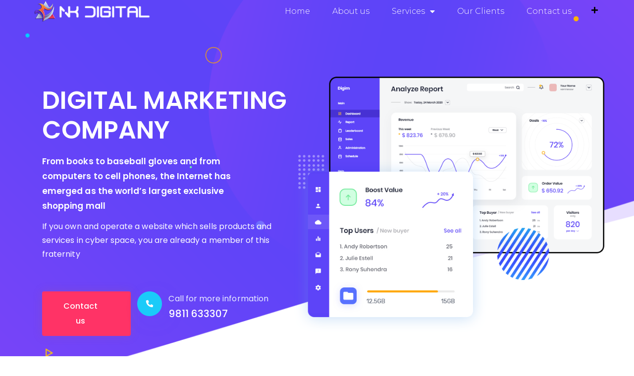

--- FILE ---
content_type: text/html; charset=UTF-8
request_url: https://www.nkdigital.agency/digital-marketing-company/
body_size: 32899
content:
<!doctype html>
<html lang="en-US">
<head>
	<meta charset="UTF-8">
	<meta name="viewport" content="width=device-width, initial-scale=1">
	<link rel="profile" href="https://gmpg.org/xfn/11">
	<title>Digital Marketing Company &#8211; NK Digital</title>
<meta name='robots' content='max-image-preview:large' />
	<style>img:is([sizes="auto" i], [sizes^="auto," i]) { contain-intrinsic-size: 3000px 1500px }</style>
	<link rel="alternate" type="application/rss+xml" title="NK Digital &raquo; Feed" href="https://www.nkdigital.agency/feed/" />
<link rel="alternate" type="application/rss+xml" title="NK Digital &raquo; Comments Feed" href="https://www.nkdigital.agency/comments/feed/" />
<script>
window._wpemojiSettings = {"baseUrl":"https:\/\/s.w.org\/images\/core\/emoji\/15.0.3\/72x72\/","ext":".png","svgUrl":"https:\/\/s.w.org\/images\/core\/emoji\/15.0.3\/svg\/","svgExt":".svg","source":{"concatemoji":"https:\/\/www.nkdigital.agency\/wp-includes\/js\/wp-emoji-release.min.js"}};
/*! This file is auto-generated */
!function(i,n){var o,s,e;function c(e){try{var t={supportTests:e,timestamp:(new Date).valueOf()};sessionStorage.setItem(o,JSON.stringify(t))}catch(e){}}function p(e,t,n){e.clearRect(0,0,e.canvas.width,e.canvas.height),e.fillText(t,0,0);var t=new Uint32Array(e.getImageData(0,0,e.canvas.width,e.canvas.height).data),r=(e.clearRect(0,0,e.canvas.width,e.canvas.height),e.fillText(n,0,0),new Uint32Array(e.getImageData(0,0,e.canvas.width,e.canvas.height).data));return t.every(function(e,t){return e===r[t]})}function u(e,t,n){switch(t){case"flag":return n(e,"\ud83c\udff3\ufe0f\u200d\u26a7\ufe0f","\ud83c\udff3\ufe0f\u200b\u26a7\ufe0f")?!1:!n(e,"\ud83c\uddfa\ud83c\uddf3","\ud83c\uddfa\u200b\ud83c\uddf3")&&!n(e,"\ud83c\udff4\udb40\udc67\udb40\udc62\udb40\udc65\udb40\udc6e\udb40\udc67\udb40\udc7f","\ud83c\udff4\u200b\udb40\udc67\u200b\udb40\udc62\u200b\udb40\udc65\u200b\udb40\udc6e\u200b\udb40\udc67\u200b\udb40\udc7f");case"emoji":return!n(e,"\ud83d\udc26\u200d\u2b1b","\ud83d\udc26\u200b\u2b1b")}return!1}function f(e,t,n){var r="undefined"!=typeof WorkerGlobalScope&&self instanceof WorkerGlobalScope?new OffscreenCanvas(300,150):i.createElement("canvas"),a=r.getContext("2d",{willReadFrequently:!0}),o=(a.textBaseline="top",a.font="600 32px Arial",{});return e.forEach(function(e){o[e]=t(a,e,n)}),o}function t(e){var t=i.createElement("script");t.src=e,t.defer=!0,i.head.appendChild(t)}"undefined"!=typeof Promise&&(o="wpEmojiSettingsSupports",s=["flag","emoji"],n.supports={everything:!0,everythingExceptFlag:!0},e=new Promise(function(e){i.addEventListener("DOMContentLoaded",e,{once:!0})}),new Promise(function(t){var n=function(){try{var e=JSON.parse(sessionStorage.getItem(o));if("object"==typeof e&&"number"==typeof e.timestamp&&(new Date).valueOf()<e.timestamp+604800&&"object"==typeof e.supportTests)return e.supportTests}catch(e){}return null}();if(!n){if("undefined"!=typeof Worker&&"undefined"!=typeof OffscreenCanvas&&"undefined"!=typeof URL&&URL.createObjectURL&&"undefined"!=typeof Blob)try{var e="postMessage("+f.toString()+"("+[JSON.stringify(s),u.toString(),p.toString()].join(",")+"));",r=new Blob([e],{type:"text/javascript"}),a=new Worker(URL.createObjectURL(r),{name:"wpTestEmojiSupports"});return void(a.onmessage=function(e){c(n=e.data),a.terminate(),t(n)})}catch(e){}c(n=f(s,u,p))}t(n)}).then(function(e){for(var t in e)n.supports[t]=e[t],n.supports.everything=n.supports.everything&&n.supports[t],"flag"!==t&&(n.supports.everythingExceptFlag=n.supports.everythingExceptFlag&&n.supports[t]);n.supports.everythingExceptFlag=n.supports.everythingExceptFlag&&!n.supports.flag,n.DOMReady=!1,n.readyCallback=function(){n.DOMReady=!0}}).then(function(){return e}).then(function(){var e;n.supports.everything||(n.readyCallback(),(e=n.source||{}).concatemoji?t(e.concatemoji):e.wpemoji&&e.twemoji&&(t(e.twemoji),t(e.wpemoji)))}))}((window,document),window._wpemojiSettings);
</script>
<style id='wp-emoji-styles-inline-css'>

	img.wp-smiley, img.emoji {
		display: inline !important;
		border: none !important;
		box-shadow: none !important;
		height: 1em !important;
		width: 1em !important;
		margin: 0 0.07em !important;
		vertical-align: -0.1em !important;
		background: none !important;
		padding: 0 !important;
	}
</style>
<style id='classic-theme-styles-inline-css'>
/*! This file is auto-generated */
.wp-block-button__link{color:#fff;background-color:#32373c;border-radius:9999px;box-shadow:none;text-decoration:none;padding:calc(.667em + 2px) calc(1.333em + 2px);font-size:1.125em}.wp-block-file__button{background:#32373c;color:#fff;text-decoration:none}
</style>
<style id='global-styles-inline-css'>
:root{--wp--preset--aspect-ratio--square: 1;--wp--preset--aspect-ratio--4-3: 4/3;--wp--preset--aspect-ratio--3-4: 3/4;--wp--preset--aspect-ratio--3-2: 3/2;--wp--preset--aspect-ratio--2-3: 2/3;--wp--preset--aspect-ratio--16-9: 16/9;--wp--preset--aspect-ratio--9-16: 9/16;--wp--preset--color--black: #000000;--wp--preset--color--cyan-bluish-gray: #abb8c3;--wp--preset--color--white: #ffffff;--wp--preset--color--pale-pink: #f78da7;--wp--preset--color--vivid-red: #cf2e2e;--wp--preset--color--luminous-vivid-orange: #ff6900;--wp--preset--color--luminous-vivid-amber: #fcb900;--wp--preset--color--light-green-cyan: #7bdcb5;--wp--preset--color--vivid-green-cyan: #00d084;--wp--preset--color--pale-cyan-blue: #8ed1fc;--wp--preset--color--vivid-cyan-blue: #0693e3;--wp--preset--color--vivid-purple: #9b51e0;--wp--preset--gradient--vivid-cyan-blue-to-vivid-purple: linear-gradient(135deg,rgba(6,147,227,1) 0%,rgb(155,81,224) 100%);--wp--preset--gradient--light-green-cyan-to-vivid-green-cyan: linear-gradient(135deg,rgb(122,220,180) 0%,rgb(0,208,130) 100%);--wp--preset--gradient--luminous-vivid-amber-to-luminous-vivid-orange: linear-gradient(135deg,rgba(252,185,0,1) 0%,rgba(255,105,0,1) 100%);--wp--preset--gradient--luminous-vivid-orange-to-vivid-red: linear-gradient(135deg,rgba(255,105,0,1) 0%,rgb(207,46,46) 100%);--wp--preset--gradient--very-light-gray-to-cyan-bluish-gray: linear-gradient(135deg,rgb(238,238,238) 0%,rgb(169,184,195) 100%);--wp--preset--gradient--cool-to-warm-spectrum: linear-gradient(135deg,rgb(74,234,220) 0%,rgb(151,120,209) 20%,rgb(207,42,186) 40%,rgb(238,44,130) 60%,rgb(251,105,98) 80%,rgb(254,248,76) 100%);--wp--preset--gradient--blush-light-purple: linear-gradient(135deg,rgb(255,206,236) 0%,rgb(152,150,240) 100%);--wp--preset--gradient--blush-bordeaux: linear-gradient(135deg,rgb(254,205,165) 0%,rgb(254,45,45) 50%,rgb(107,0,62) 100%);--wp--preset--gradient--luminous-dusk: linear-gradient(135deg,rgb(255,203,112) 0%,rgb(199,81,192) 50%,rgb(65,88,208) 100%);--wp--preset--gradient--pale-ocean: linear-gradient(135deg,rgb(255,245,203) 0%,rgb(182,227,212) 50%,rgb(51,167,181) 100%);--wp--preset--gradient--electric-grass: linear-gradient(135deg,rgb(202,248,128) 0%,rgb(113,206,126) 100%);--wp--preset--gradient--midnight: linear-gradient(135deg,rgb(2,3,129) 0%,rgb(40,116,252) 100%);--wp--preset--font-size--small: 13px;--wp--preset--font-size--medium: 20px;--wp--preset--font-size--large: 36px;--wp--preset--font-size--x-large: 42px;--wp--preset--spacing--20: 0.44rem;--wp--preset--spacing--30: 0.67rem;--wp--preset--spacing--40: 1rem;--wp--preset--spacing--50: 1.5rem;--wp--preset--spacing--60: 2.25rem;--wp--preset--spacing--70: 3.38rem;--wp--preset--spacing--80: 5.06rem;--wp--preset--shadow--natural: 6px 6px 9px rgba(0, 0, 0, 0.2);--wp--preset--shadow--deep: 12px 12px 50px rgba(0, 0, 0, 0.4);--wp--preset--shadow--sharp: 6px 6px 0px rgba(0, 0, 0, 0.2);--wp--preset--shadow--outlined: 6px 6px 0px -3px rgba(255, 255, 255, 1), 6px 6px rgba(0, 0, 0, 1);--wp--preset--shadow--crisp: 6px 6px 0px rgba(0, 0, 0, 1);}:where(.is-layout-flex){gap: 0.5em;}:where(.is-layout-grid){gap: 0.5em;}body .is-layout-flex{display: flex;}.is-layout-flex{flex-wrap: wrap;align-items: center;}.is-layout-flex > :is(*, div){margin: 0;}body .is-layout-grid{display: grid;}.is-layout-grid > :is(*, div){margin: 0;}:where(.wp-block-columns.is-layout-flex){gap: 2em;}:where(.wp-block-columns.is-layout-grid){gap: 2em;}:where(.wp-block-post-template.is-layout-flex){gap: 1.25em;}:where(.wp-block-post-template.is-layout-grid){gap: 1.25em;}.has-black-color{color: var(--wp--preset--color--black) !important;}.has-cyan-bluish-gray-color{color: var(--wp--preset--color--cyan-bluish-gray) !important;}.has-white-color{color: var(--wp--preset--color--white) !important;}.has-pale-pink-color{color: var(--wp--preset--color--pale-pink) !important;}.has-vivid-red-color{color: var(--wp--preset--color--vivid-red) !important;}.has-luminous-vivid-orange-color{color: var(--wp--preset--color--luminous-vivid-orange) !important;}.has-luminous-vivid-amber-color{color: var(--wp--preset--color--luminous-vivid-amber) !important;}.has-light-green-cyan-color{color: var(--wp--preset--color--light-green-cyan) !important;}.has-vivid-green-cyan-color{color: var(--wp--preset--color--vivid-green-cyan) !important;}.has-pale-cyan-blue-color{color: var(--wp--preset--color--pale-cyan-blue) !important;}.has-vivid-cyan-blue-color{color: var(--wp--preset--color--vivid-cyan-blue) !important;}.has-vivid-purple-color{color: var(--wp--preset--color--vivid-purple) !important;}.has-black-background-color{background-color: var(--wp--preset--color--black) !important;}.has-cyan-bluish-gray-background-color{background-color: var(--wp--preset--color--cyan-bluish-gray) !important;}.has-white-background-color{background-color: var(--wp--preset--color--white) !important;}.has-pale-pink-background-color{background-color: var(--wp--preset--color--pale-pink) !important;}.has-vivid-red-background-color{background-color: var(--wp--preset--color--vivid-red) !important;}.has-luminous-vivid-orange-background-color{background-color: var(--wp--preset--color--luminous-vivid-orange) !important;}.has-luminous-vivid-amber-background-color{background-color: var(--wp--preset--color--luminous-vivid-amber) !important;}.has-light-green-cyan-background-color{background-color: var(--wp--preset--color--light-green-cyan) !important;}.has-vivid-green-cyan-background-color{background-color: var(--wp--preset--color--vivid-green-cyan) !important;}.has-pale-cyan-blue-background-color{background-color: var(--wp--preset--color--pale-cyan-blue) !important;}.has-vivid-cyan-blue-background-color{background-color: var(--wp--preset--color--vivid-cyan-blue) !important;}.has-vivid-purple-background-color{background-color: var(--wp--preset--color--vivid-purple) !important;}.has-black-border-color{border-color: var(--wp--preset--color--black) !important;}.has-cyan-bluish-gray-border-color{border-color: var(--wp--preset--color--cyan-bluish-gray) !important;}.has-white-border-color{border-color: var(--wp--preset--color--white) !important;}.has-pale-pink-border-color{border-color: var(--wp--preset--color--pale-pink) !important;}.has-vivid-red-border-color{border-color: var(--wp--preset--color--vivid-red) !important;}.has-luminous-vivid-orange-border-color{border-color: var(--wp--preset--color--luminous-vivid-orange) !important;}.has-luminous-vivid-amber-border-color{border-color: var(--wp--preset--color--luminous-vivid-amber) !important;}.has-light-green-cyan-border-color{border-color: var(--wp--preset--color--light-green-cyan) !important;}.has-vivid-green-cyan-border-color{border-color: var(--wp--preset--color--vivid-green-cyan) !important;}.has-pale-cyan-blue-border-color{border-color: var(--wp--preset--color--pale-cyan-blue) !important;}.has-vivid-cyan-blue-border-color{border-color: var(--wp--preset--color--vivid-cyan-blue) !important;}.has-vivid-purple-border-color{border-color: var(--wp--preset--color--vivid-purple) !important;}.has-vivid-cyan-blue-to-vivid-purple-gradient-background{background: var(--wp--preset--gradient--vivid-cyan-blue-to-vivid-purple) !important;}.has-light-green-cyan-to-vivid-green-cyan-gradient-background{background: var(--wp--preset--gradient--light-green-cyan-to-vivid-green-cyan) !important;}.has-luminous-vivid-amber-to-luminous-vivid-orange-gradient-background{background: var(--wp--preset--gradient--luminous-vivid-amber-to-luminous-vivid-orange) !important;}.has-luminous-vivid-orange-to-vivid-red-gradient-background{background: var(--wp--preset--gradient--luminous-vivid-orange-to-vivid-red) !important;}.has-very-light-gray-to-cyan-bluish-gray-gradient-background{background: var(--wp--preset--gradient--very-light-gray-to-cyan-bluish-gray) !important;}.has-cool-to-warm-spectrum-gradient-background{background: var(--wp--preset--gradient--cool-to-warm-spectrum) !important;}.has-blush-light-purple-gradient-background{background: var(--wp--preset--gradient--blush-light-purple) !important;}.has-blush-bordeaux-gradient-background{background: var(--wp--preset--gradient--blush-bordeaux) !important;}.has-luminous-dusk-gradient-background{background: var(--wp--preset--gradient--luminous-dusk) !important;}.has-pale-ocean-gradient-background{background: var(--wp--preset--gradient--pale-ocean) !important;}.has-electric-grass-gradient-background{background: var(--wp--preset--gradient--electric-grass) !important;}.has-midnight-gradient-background{background: var(--wp--preset--gradient--midnight) !important;}.has-small-font-size{font-size: var(--wp--preset--font-size--small) !important;}.has-medium-font-size{font-size: var(--wp--preset--font-size--medium) !important;}.has-large-font-size{font-size: var(--wp--preset--font-size--large) !important;}.has-x-large-font-size{font-size: var(--wp--preset--font-size--x-large) !important;}
:where(.wp-block-post-template.is-layout-flex){gap: 1.25em;}:where(.wp-block-post-template.is-layout-grid){gap: 1.25em;}
:where(.wp-block-columns.is-layout-flex){gap: 2em;}:where(.wp-block-columns.is-layout-grid){gap: 2em;}
:root :where(.wp-block-pullquote){font-size: 1.5em;line-height: 1.6;}
</style>
<link rel='stylesheet' id='contact-form-7-css' href='https://www.nkdigital.agency/wp-content/plugins/contact-form-7/includes/css/styles.css' media='all' />
<link rel='stylesheet' id='hello-elementor-css' href='https://www.nkdigital.agency/wp-content/themes/hello-elementor/style.min.css' media='all' />
<link rel='stylesheet' id='hello-elementor-theme-style-css' href='https://www.nkdigital.agency/wp-content/themes/hello-elementor/theme.min.css' media='all' />
<link rel='stylesheet' id='hello-elementor-header-footer-css' href='https://www.nkdigital.agency/wp-content/themes/hello-elementor/header-footer.min.css' media='all' />
<link rel='stylesheet' id='elementor-frontend-css' href='https://www.nkdigital.agency/wp-content/plugins/elementor/assets/css/frontend.min.css' media='all' />
<style id='elementor-frontend-inline-css'>
@-webkit-keyframes ha_fadeIn{0%{opacity:0}to{opacity:1}}@keyframes ha_fadeIn{0%{opacity:0}to{opacity:1}}@-webkit-keyframes ha_zoomIn{0%{opacity:0;-webkit-transform:scale3d(.3,.3,.3);transform:scale3d(.3,.3,.3)}50%{opacity:1}}@keyframes ha_zoomIn{0%{opacity:0;-webkit-transform:scale3d(.3,.3,.3);transform:scale3d(.3,.3,.3)}50%{opacity:1}}@-webkit-keyframes ha_rollIn{0%{opacity:0;-webkit-transform:translate3d(-100%,0,0) rotate3d(0,0,1,-120deg);transform:translate3d(-100%,0,0) rotate3d(0,0,1,-120deg)}to{opacity:1}}@keyframes ha_rollIn{0%{opacity:0;-webkit-transform:translate3d(-100%,0,0) rotate3d(0,0,1,-120deg);transform:translate3d(-100%,0,0) rotate3d(0,0,1,-120deg)}to{opacity:1}}@-webkit-keyframes ha_bounce{0%,20%,53%,to{-webkit-animation-timing-function:cubic-bezier(.215,.61,.355,1);animation-timing-function:cubic-bezier(.215,.61,.355,1)}40%,43%{-webkit-transform:translate3d(0,-30px,0) scaleY(1.1);transform:translate3d(0,-30px,0) scaleY(1.1);-webkit-animation-timing-function:cubic-bezier(.755,.05,.855,.06);animation-timing-function:cubic-bezier(.755,.05,.855,.06)}70%{-webkit-transform:translate3d(0,-15px,0) scaleY(1.05);transform:translate3d(0,-15px,0) scaleY(1.05);-webkit-animation-timing-function:cubic-bezier(.755,.05,.855,.06);animation-timing-function:cubic-bezier(.755,.05,.855,.06)}80%{-webkit-transition-timing-function:cubic-bezier(.215,.61,.355,1);transition-timing-function:cubic-bezier(.215,.61,.355,1);-webkit-transform:translate3d(0,0,0) scaleY(.95);transform:translate3d(0,0,0) scaleY(.95)}90%{-webkit-transform:translate3d(0,-4px,0) scaleY(1.02);transform:translate3d(0,-4px,0) scaleY(1.02)}}@keyframes ha_bounce{0%,20%,53%,to{-webkit-animation-timing-function:cubic-bezier(.215,.61,.355,1);animation-timing-function:cubic-bezier(.215,.61,.355,1)}40%,43%{-webkit-transform:translate3d(0,-30px,0) scaleY(1.1);transform:translate3d(0,-30px,0) scaleY(1.1);-webkit-animation-timing-function:cubic-bezier(.755,.05,.855,.06);animation-timing-function:cubic-bezier(.755,.05,.855,.06)}70%{-webkit-transform:translate3d(0,-15px,0) scaleY(1.05);transform:translate3d(0,-15px,0) scaleY(1.05);-webkit-animation-timing-function:cubic-bezier(.755,.05,.855,.06);animation-timing-function:cubic-bezier(.755,.05,.855,.06)}80%{-webkit-transition-timing-function:cubic-bezier(.215,.61,.355,1);transition-timing-function:cubic-bezier(.215,.61,.355,1);-webkit-transform:translate3d(0,0,0) scaleY(.95);transform:translate3d(0,0,0) scaleY(.95)}90%{-webkit-transform:translate3d(0,-4px,0) scaleY(1.02);transform:translate3d(0,-4px,0) scaleY(1.02)}}@-webkit-keyframes ha_bounceIn{0%,20%,40%,60%,80%,to{-webkit-animation-timing-function:cubic-bezier(.215,.61,.355,1);animation-timing-function:cubic-bezier(.215,.61,.355,1)}0%{opacity:0;-webkit-transform:scale3d(.3,.3,.3);transform:scale3d(.3,.3,.3)}20%{-webkit-transform:scale3d(1.1,1.1,1.1);transform:scale3d(1.1,1.1,1.1)}40%{-webkit-transform:scale3d(.9,.9,.9);transform:scale3d(.9,.9,.9)}60%{opacity:1;-webkit-transform:scale3d(1.03,1.03,1.03);transform:scale3d(1.03,1.03,1.03)}80%{-webkit-transform:scale3d(.97,.97,.97);transform:scale3d(.97,.97,.97)}to{opacity:1}}@keyframes ha_bounceIn{0%,20%,40%,60%,80%,to{-webkit-animation-timing-function:cubic-bezier(.215,.61,.355,1);animation-timing-function:cubic-bezier(.215,.61,.355,1)}0%{opacity:0;-webkit-transform:scale3d(.3,.3,.3);transform:scale3d(.3,.3,.3)}20%{-webkit-transform:scale3d(1.1,1.1,1.1);transform:scale3d(1.1,1.1,1.1)}40%{-webkit-transform:scale3d(.9,.9,.9);transform:scale3d(.9,.9,.9)}60%{opacity:1;-webkit-transform:scale3d(1.03,1.03,1.03);transform:scale3d(1.03,1.03,1.03)}80%{-webkit-transform:scale3d(.97,.97,.97);transform:scale3d(.97,.97,.97)}to{opacity:1}}@-webkit-keyframes ha_flipInX{0%{opacity:0;-webkit-transform:perspective(400px) rotate3d(1,0,0,90deg);transform:perspective(400px) rotate3d(1,0,0,90deg);-webkit-animation-timing-function:ease-in;animation-timing-function:ease-in}40%{-webkit-transform:perspective(400px) rotate3d(1,0,0,-20deg);transform:perspective(400px) rotate3d(1,0,0,-20deg);-webkit-animation-timing-function:ease-in;animation-timing-function:ease-in}60%{opacity:1;-webkit-transform:perspective(400px) rotate3d(1,0,0,10deg);transform:perspective(400px) rotate3d(1,0,0,10deg)}80%{-webkit-transform:perspective(400px) rotate3d(1,0,0,-5deg);transform:perspective(400px) rotate3d(1,0,0,-5deg)}}@keyframes ha_flipInX{0%{opacity:0;-webkit-transform:perspective(400px) rotate3d(1,0,0,90deg);transform:perspective(400px) rotate3d(1,0,0,90deg);-webkit-animation-timing-function:ease-in;animation-timing-function:ease-in}40%{-webkit-transform:perspective(400px) rotate3d(1,0,0,-20deg);transform:perspective(400px) rotate3d(1,0,0,-20deg);-webkit-animation-timing-function:ease-in;animation-timing-function:ease-in}60%{opacity:1;-webkit-transform:perspective(400px) rotate3d(1,0,0,10deg);transform:perspective(400px) rotate3d(1,0,0,10deg)}80%{-webkit-transform:perspective(400px) rotate3d(1,0,0,-5deg);transform:perspective(400px) rotate3d(1,0,0,-5deg)}}@-webkit-keyframes ha_flipInY{0%{opacity:0;-webkit-transform:perspective(400px) rotate3d(0,1,0,90deg);transform:perspective(400px) rotate3d(0,1,0,90deg);-webkit-animation-timing-function:ease-in;animation-timing-function:ease-in}40%{-webkit-transform:perspective(400px) rotate3d(0,1,0,-20deg);transform:perspective(400px) rotate3d(0,1,0,-20deg);-webkit-animation-timing-function:ease-in;animation-timing-function:ease-in}60%{opacity:1;-webkit-transform:perspective(400px) rotate3d(0,1,0,10deg);transform:perspective(400px) rotate3d(0,1,0,10deg)}80%{-webkit-transform:perspective(400px) rotate3d(0,1,0,-5deg);transform:perspective(400px) rotate3d(0,1,0,-5deg)}}@keyframes ha_flipInY{0%{opacity:0;-webkit-transform:perspective(400px) rotate3d(0,1,0,90deg);transform:perspective(400px) rotate3d(0,1,0,90deg);-webkit-animation-timing-function:ease-in;animation-timing-function:ease-in}40%{-webkit-transform:perspective(400px) rotate3d(0,1,0,-20deg);transform:perspective(400px) rotate3d(0,1,0,-20deg);-webkit-animation-timing-function:ease-in;animation-timing-function:ease-in}60%{opacity:1;-webkit-transform:perspective(400px) rotate3d(0,1,0,10deg);transform:perspective(400px) rotate3d(0,1,0,10deg)}80%{-webkit-transform:perspective(400px) rotate3d(0,1,0,-5deg);transform:perspective(400px) rotate3d(0,1,0,-5deg)}}@-webkit-keyframes ha_swing{20%{-webkit-transform:rotate3d(0,0,1,15deg);transform:rotate3d(0,0,1,15deg)}40%{-webkit-transform:rotate3d(0,0,1,-10deg);transform:rotate3d(0,0,1,-10deg)}60%{-webkit-transform:rotate3d(0,0,1,5deg);transform:rotate3d(0,0,1,5deg)}80%{-webkit-transform:rotate3d(0,0,1,-5deg);transform:rotate3d(0,0,1,-5deg)}}@keyframes ha_swing{20%{-webkit-transform:rotate3d(0,0,1,15deg);transform:rotate3d(0,0,1,15deg)}40%{-webkit-transform:rotate3d(0,0,1,-10deg);transform:rotate3d(0,0,1,-10deg)}60%{-webkit-transform:rotate3d(0,0,1,5deg);transform:rotate3d(0,0,1,5deg)}80%{-webkit-transform:rotate3d(0,0,1,-5deg);transform:rotate3d(0,0,1,-5deg)}}@-webkit-keyframes ha_slideInDown{0%{visibility:visible;-webkit-transform:translate3d(0,-100%,0);transform:translate3d(0,-100%,0)}}@keyframes ha_slideInDown{0%{visibility:visible;-webkit-transform:translate3d(0,-100%,0);transform:translate3d(0,-100%,0)}}@-webkit-keyframes ha_slideInUp{0%{visibility:visible;-webkit-transform:translate3d(0,100%,0);transform:translate3d(0,100%,0)}}@keyframes ha_slideInUp{0%{visibility:visible;-webkit-transform:translate3d(0,100%,0);transform:translate3d(0,100%,0)}}@-webkit-keyframes ha_slideInLeft{0%{visibility:visible;-webkit-transform:translate3d(-100%,0,0);transform:translate3d(-100%,0,0)}}@keyframes ha_slideInLeft{0%{visibility:visible;-webkit-transform:translate3d(-100%,0,0);transform:translate3d(-100%,0,0)}}@-webkit-keyframes ha_slideInRight{0%{visibility:visible;-webkit-transform:translate3d(100%,0,0);transform:translate3d(100%,0,0)}}@keyframes ha_slideInRight{0%{visibility:visible;-webkit-transform:translate3d(100%,0,0);transform:translate3d(100%,0,0)}}.ha_fadeIn{-webkit-animation-name:ha_fadeIn;animation-name:ha_fadeIn}.ha_zoomIn{-webkit-animation-name:ha_zoomIn;animation-name:ha_zoomIn}.ha_rollIn{-webkit-animation-name:ha_rollIn;animation-name:ha_rollIn}.ha_bounce{-webkit-transform-origin:center bottom;-ms-transform-origin:center bottom;transform-origin:center bottom;-webkit-animation-name:ha_bounce;animation-name:ha_bounce}.ha_bounceIn{-webkit-animation-name:ha_bounceIn;animation-name:ha_bounceIn;-webkit-animation-duration:.75s;-webkit-animation-duration:calc(var(--animate-duration)*.75);animation-duration:.75s;animation-duration:calc(var(--animate-duration)*.75)}.ha_flipInX,.ha_flipInY{-webkit-animation-name:ha_flipInX;animation-name:ha_flipInX;-webkit-backface-visibility:visible!important;backface-visibility:visible!important}.ha_flipInY{-webkit-animation-name:ha_flipInY;animation-name:ha_flipInY}.ha_swing{-webkit-transform-origin:top center;-ms-transform-origin:top center;transform-origin:top center;-webkit-animation-name:ha_swing;animation-name:ha_swing}.ha_slideInDown{-webkit-animation-name:ha_slideInDown;animation-name:ha_slideInDown}.ha_slideInUp{-webkit-animation-name:ha_slideInUp;animation-name:ha_slideInUp}.ha_slideInLeft{-webkit-animation-name:ha_slideInLeft;animation-name:ha_slideInLeft}.ha_slideInRight{-webkit-animation-name:ha_slideInRight;animation-name:ha_slideInRight}.ha-css-transform-yes{-webkit-transition-duration:var(--ha-tfx-transition-duration, .2s);transition-duration:var(--ha-tfx-transition-duration, .2s);-webkit-transition-property:-webkit-transform;transition-property:transform;transition-property:transform,-webkit-transform;-webkit-transform:translate(var(--ha-tfx-translate-x, 0),var(--ha-tfx-translate-y, 0)) scale(var(--ha-tfx-scale-x, 1),var(--ha-tfx-scale-y, 1)) skew(var(--ha-tfx-skew-x, 0),var(--ha-tfx-skew-y, 0)) rotateX(var(--ha-tfx-rotate-x, 0)) rotateY(var(--ha-tfx-rotate-y, 0)) rotateZ(var(--ha-tfx-rotate-z, 0));transform:translate(var(--ha-tfx-translate-x, 0),var(--ha-tfx-translate-y, 0)) scale(var(--ha-tfx-scale-x, 1),var(--ha-tfx-scale-y, 1)) skew(var(--ha-tfx-skew-x, 0),var(--ha-tfx-skew-y, 0)) rotateX(var(--ha-tfx-rotate-x, 0)) rotateY(var(--ha-tfx-rotate-y, 0)) rotateZ(var(--ha-tfx-rotate-z, 0))}.ha-css-transform-yes:hover{-webkit-transform:translate(var(--ha-tfx-translate-x-hover, var(--ha-tfx-translate-x, 0)),var(--ha-tfx-translate-y-hover, var(--ha-tfx-translate-y, 0))) scale(var(--ha-tfx-scale-x-hover, var(--ha-tfx-scale-x, 1)),var(--ha-tfx-scale-y-hover, var(--ha-tfx-scale-y, 1))) skew(var(--ha-tfx-skew-x-hover, var(--ha-tfx-skew-x, 0)),var(--ha-tfx-skew-y-hover, var(--ha-tfx-skew-y, 0))) rotateX(var(--ha-tfx-rotate-x-hover, var(--ha-tfx-rotate-x, 0))) rotateY(var(--ha-tfx-rotate-y-hover, var(--ha-tfx-rotate-y, 0))) rotateZ(var(--ha-tfx-rotate-z-hover, var(--ha-tfx-rotate-z, 0)));transform:translate(var(--ha-tfx-translate-x-hover, var(--ha-tfx-translate-x, 0)),var(--ha-tfx-translate-y-hover, var(--ha-tfx-translate-y, 0))) scale(var(--ha-tfx-scale-x-hover, var(--ha-tfx-scale-x, 1)),var(--ha-tfx-scale-y-hover, var(--ha-tfx-scale-y, 1))) skew(var(--ha-tfx-skew-x-hover, var(--ha-tfx-skew-x, 0)),var(--ha-tfx-skew-y-hover, var(--ha-tfx-skew-y, 0))) rotateX(var(--ha-tfx-rotate-x-hover, var(--ha-tfx-rotate-x, 0))) rotateY(var(--ha-tfx-rotate-y-hover, var(--ha-tfx-rotate-y, 0))) rotateZ(var(--ha-tfx-rotate-z-hover, var(--ha-tfx-rotate-z, 0)))}.happy-addon>.elementor-widget-container{word-wrap:break-word;overflow-wrap:break-word}.happy-addon>.elementor-widget-container,.happy-addon>.elementor-widget-container *{-webkit-box-sizing:border-box;box-sizing:border-box}.happy-addon p:empty{display:none}.happy-addon .elementor-inline-editing{min-height:auto!important}.happy-addon-pro img{max-width:100%;height:auto;-o-object-fit:cover;object-fit:cover}.ha-screen-reader-text{position:absolute;overflow:hidden;clip:rect(1px,1px,1px,1px);margin:-1px;padding:0;width:1px;height:1px;border:0;word-wrap:normal!important;-webkit-clip-path:inset(50%);clip-path:inset(50%)}.ha-has-bg-overlay>.elementor-widget-container{position:relative;z-index:1}.ha-has-bg-overlay>.elementor-widget-container:before{position:absolute;top:0;left:0;z-index:-1;width:100%;height:100%;content:""}.ha-popup--is-enabled .ha-js-popup,.ha-popup--is-enabled .ha-js-popup img{cursor:-webkit-zoom-in!important;cursor:zoom-in!important}.mfp-wrap .mfp-arrow,.mfp-wrap .mfp-close{background-color:transparent}.mfp-wrap .mfp-arrow:focus,.mfp-wrap .mfp-close:focus{outline-width:thin}.ha-advanced-tooltip-enable{position:relative;cursor:pointer;--ha-tooltip-arrow-color:black;--ha-tooltip-arrow-distance:0}.ha-advanced-tooltip-enable .ha-advanced-tooltip-content{position:absolute;z-index:999;display:none;padding:5px 0;width:120px;height:auto;border-radius:6px;background-color:#000;color:#fff;text-align:center;opacity:0}.ha-advanced-tooltip-enable .ha-advanced-tooltip-content::after{position:absolute;border-width:5px;border-style:solid;content:""}.ha-advanced-tooltip-enable .ha-advanced-tooltip-content.no-arrow::after{visibility:hidden}.ha-advanced-tooltip-enable .ha-advanced-tooltip-content.show{display:inline-block;opacity:1}.ha-advanced-tooltip-enable.ha-advanced-tooltip-top .ha-advanced-tooltip-content,body[data-elementor-device-mode=tablet] .ha-advanced-tooltip-enable.ha-advanced-tooltip-tablet-top .ha-advanced-tooltip-content{top:unset;right:0;bottom:calc(101% + var(--ha-tooltip-arrow-distance));left:0;margin:0 auto}.ha-advanced-tooltip-enable.ha-advanced-tooltip-top .ha-advanced-tooltip-content::after,body[data-elementor-device-mode=tablet] .ha-advanced-tooltip-enable.ha-advanced-tooltip-tablet-top .ha-advanced-tooltip-content::after{top:100%;right:unset;bottom:unset;left:50%;border-color:var(--ha-tooltip-arrow-color) transparent transparent transparent;-webkit-transform:translateX(-50%);-ms-transform:translateX(-50%);transform:translateX(-50%)}.ha-advanced-tooltip-enable.ha-advanced-tooltip-bottom .ha-advanced-tooltip-content,body[data-elementor-device-mode=tablet] .ha-advanced-tooltip-enable.ha-advanced-tooltip-tablet-bottom .ha-advanced-tooltip-content{top:calc(101% + var(--ha-tooltip-arrow-distance));right:0;bottom:unset;left:0;margin:0 auto}.ha-advanced-tooltip-enable.ha-advanced-tooltip-bottom .ha-advanced-tooltip-content::after,body[data-elementor-device-mode=tablet] .ha-advanced-tooltip-enable.ha-advanced-tooltip-tablet-bottom .ha-advanced-tooltip-content::after{top:unset;right:unset;bottom:100%;left:50%;border-color:transparent transparent var(--ha-tooltip-arrow-color) transparent;-webkit-transform:translateX(-50%);-ms-transform:translateX(-50%);transform:translateX(-50%)}.ha-advanced-tooltip-enable.ha-advanced-tooltip-left .ha-advanced-tooltip-content,body[data-elementor-device-mode=tablet] .ha-advanced-tooltip-enable.ha-advanced-tooltip-tablet-left .ha-advanced-tooltip-content{top:50%;right:calc(101% + var(--ha-tooltip-arrow-distance));bottom:unset;left:unset;-webkit-transform:translateY(-50%);-ms-transform:translateY(-50%);transform:translateY(-50%)}.ha-advanced-tooltip-enable.ha-advanced-tooltip-left .ha-advanced-tooltip-content::after,body[data-elementor-device-mode=tablet] .ha-advanced-tooltip-enable.ha-advanced-tooltip-tablet-left .ha-advanced-tooltip-content::after{top:50%;right:unset;bottom:unset;left:100%;border-color:transparent transparent transparent var(--ha-tooltip-arrow-color);-webkit-transform:translateY(-50%);-ms-transform:translateY(-50%);transform:translateY(-50%)}.ha-advanced-tooltip-enable.ha-advanced-tooltip-right .ha-advanced-tooltip-content,body[data-elementor-device-mode=tablet] .ha-advanced-tooltip-enable.ha-advanced-tooltip-tablet-right .ha-advanced-tooltip-content{top:50%;right:unset;bottom:unset;left:calc(101% + var(--ha-tooltip-arrow-distance));-webkit-transform:translateY(-50%);-ms-transform:translateY(-50%);transform:translateY(-50%)}.ha-advanced-tooltip-enable.ha-advanced-tooltip-right .ha-advanced-tooltip-content::after,body[data-elementor-device-mode=tablet] .ha-advanced-tooltip-enable.ha-advanced-tooltip-tablet-right .ha-advanced-tooltip-content::after{top:50%;right:100%;bottom:unset;left:unset;border-color:transparent var(--ha-tooltip-arrow-color) transparent transparent;-webkit-transform:translateY(-50%);-ms-transform:translateY(-50%);transform:translateY(-50%)}body[data-elementor-device-mode=mobile] .ha-advanced-tooltip-enable.ha-advanced-tooltip-mobile-top .ha-advanced-tooltip-content{top:unset;right:0;bottom:calc(101% + var(--ha-tooltip-arrow-distance));left:0;margin:0 auto}body[data-elementor-device-mode=mobile] .ha-advanced-tooltip-enable.ha-advanced-tooltip-mobile-top .ha-advanced-tooltip-content::after{top:100%;right:unset;bottom:unset;left:50%;border-color:var(--ha-tooltip-arrow-color) transparent transparent transparent;-webkit-transform:translateX(-50%);-ms-transform:translateX(-50%);transform:translateX(-50%)}body[data-elementor-device-mode=mobile] .ha-advanced-tooltip-enable.ha-advanced-tooltip-mobile-bottom .ha-advanced-tooltip-content{top:calc(101% + var(--ha-tooltip-arrow-distance));right:0;bottom:unset;left:0;margin:0 auto}body[data-elementor-device-mode=mobile] .ha-advanced-tooltip-enable.ha-advanced-tooltip-mobile-bottom .ha-advanced-tooltip-content::after{top:unset;right:unset;bottom:100%;left:50%;border-color:transparent transparent var(--ha-tooltip-arrow-color) transparent;-webkit-transform:translateX(-50%);-ms-transform:translateX(-50%);transform:translateX(-50%)}body[data-elementor-device-mode=mobile] .ha-advanced-tooltip-enable.ha-advanced-tooltip-mobile-left .ha-advanced-tooltip-content{top:50%;right:calc(101% + var(--ha-tooltip-arrow-distance));bottom:unset;left:unset;-webkit-transform:translateY(-50%);-ms-transform:translateY(-50%);transform:translateY(-50%)}body[data-elementor-device-mode=mobile] .ha-advanced-tooltip-enable.ha-advanced-tooltip-mobile-left .ha-advanced-tooltip-content::after{top:50%;right:unset;bottom:unset;left:100%;border-color:transparent transparent transparent var(--ha-tooltip-arrow-color);-webkit-transform:translateY(-50%);-ms-transform:translateY(-50%);transform:translateY(-50%)}body[data-elementor-device-mode=mobile] .ha-advanced-tooltip-enable.ha-advanced-tooltip-mobile-right .ha-advanced-tooltip-content{top:50%;right:unset;bottom:unset;left:calc(101% + var(--ha-tooltip-arrow-distance));-webkit-transform:translateY(-50%);-ms-transform:translateY(-50%);transform:translateY(-50%)}body[data-elementor-device-mode=mobile] .ha-advanced-tooltip-enable.ha-advanced-tooltip-mobile-right .ha-advanced-tooltip-content::after{top:50%;right:100%;bottom:unset;left:unset;border-color:transparent var(--ha-tooltip-arrow-color) transparent transparent;-webkit-transform:translateY(-50%);-ms-transform:translateY(-50%);transform:translateY(-50%)}body.elementor-editor-active .happy-addon.ha-gravityforms .gform_wrapper{display:block!important}.ha-scroll-to-top-wrap.ha-scroll-to-top-hide{display:none}.ha-scroll-to-top-wrap.edit-mode,.ha-scroll-to-top-wrap.single-page-off{display:none!important}.ha-scroll-to-top-button{position:fixed;right:15px;bottom:15px;z-index:9999;display:-webkit-box;display:-webkit-flex;display:-ms-flexbox;display:flex;-webkit-box-align:center;-webkit-align-items:center;align-items:center;-ms-flex-align:center;-webkit-box-pack:center;-ms-flex-pack:center;-webkit-justify-content:center;justify-content:center;width:50px;height:50px;border-radius:50px;background-color:#5636d1;color:#fff;text-align:center;opacity:1;cursor:pointer;-webkit-transition:all .3s;transition:all .3s}.ha-scroll-to-top-button i{color:#fff;font-size:16px}.ha-scroll-to-top-button:hover{background-color:#e2498a}
</style>
<link rel='stylesheet' id='widget-image-css' href='https://www.nkdigital.agency/wp-content/plugins/elementor/assets/css/widget-image.min.css' media='all' />
<link rel='stylesheet' id='widget-nav-menu-css' href='https://www.nkdigital.agency/wp-content/plugins/elementor-pro/assets/css/widget-nav-menu.min.css' media='all' />
<link rel='stylesheet' id='elementor-icons-css' href='https://www.nkdigital.agency/wp-content/plugins/elementor/assets/lib/eicons/css/elementor-icons.min.css' media='all' />
<link rel='stylesheet' id='swiper-css' href='https://www.nkdigital.agency/wp-content/plugins/elementor/assets/lib/swiper/v8/css/swiper.min.css' media='all' />
<link rel='stylesheet' id='e-swiper-css' href='https://www.nkdigital.agency/wp-content/plugins/elementor/assets/css/conditionals/e-swiper.min.css' media='all' />
<link rel='stylesheet' id='elementor-post-299-css' href='https://www.nkdigital.agency/wp-content/uploads/elementor/css/post-299.css' media='all' />
<link rel='stylesheet' id='e-popup-style-css' href='https://www.nkdigital.agency/wp-content/plugins/elementor-pro/assets/css/conditionals/popup.min.css' media='all' />
<link rel='stylesheet' id='font-awesome-5-all-css' href='https://www.nkdigital.agency/wp-content/plugins/elementor/assets/lib/font-awesome/css/all.min.css' media='all' />
<link rel='stylesheet' id='font-awesome-4-shim-css' href='https://www.nkdigital.agency/wp-content/plugins/elementor/assets/lib/font-awesome/css/v4-shims.min.css' media='all' />
<link rel='stylesheet' id='she-header-style-css' href='https://www.nkdigital.agency/wp-content/plugins/sticky-header-effects-for-elementor/assets/css/she-header-style.css' media='all' />
<link rel='stylesheet' id='widget-heading-css' href='https://www.nkdigital.agency/wp-content/plugins/elementor/assets/css/widget-heading.min.css' media='all' />
<link rel='stylesheet' id='widget-text-editor-css' href='https://www.nkdigital.agency/wp-content/plugins/elementor/assets/css/widget-text-editor.min.css' media='all' />
<link rel='stylesheet' id='e-animation-float-css' href='https://www.nkdigital.agency/wp-content/plugins/elementor/assets/lib/animations/styles/e-animation-float.min.css' media='all' />
<link rel='stylesheet' id='e-animation-wobble-horizontal-css' href='https://www.nkdigital.agency/wp-content/plugins/elementor/assets/lib/animations/styles/e-animation-wobble-horizontal.min.css' media='all' />
<link rel='stylesheet' id='e-animation-fadeIn-css' href='https://www.nkdigital.agency/wp-content/plugins/elementor/assets/lib/animations/styles/fadeIn.min.css' media='all' />
<link rel='stylesheet' id='widget-image-box-css' href='https://www.nkdigital.agency/wp-content/plugins/elementor/assets/css/widget-image-box.min.css' media='all' />
<link rel='stylesheet' id='widget-testimonial-css' href='https://www.nkdigital.agency/wp-content/plugins/elementor/assets/css/widget-testimonial.min.css' media='all' />
<link rel='stylesheet' id='elementor-post-710-css' href='https://www.nkdigital.agency/wp-content/uploads/elementor/css/post-710.css' media='all' />
<link rel='stylesheet' id='elementor-post-496-css' href='https://www.nkdigital.agency/wp-content/uploads/elementor/css/post-496.css' media='all' />
<link rel='stylesheet' id='happy-icons-css' href='https://www.nkdigital.agency/wp-content/plugins/happy-elementor-addons/assets/fonts/style.min.css' media='all' />
<link rel='stylesheet' id='font-awesome-css' href='https://www.nkdigital.agency/wp-content/plugins/elementor/assets/lib/font-awesome/css/font-awesome.min.css' media='all' />
<link rel='stylesheet' id='google-fonts-1-css' href='https://fonts.googleapis.com/css?family=Roboto%3A100%2C100italic%2C200%2C200italic%2C300%2C300italic%2C400%2C400italic%2C500%2C500italic%2C600%2C600italic%2C700%2C700italic%2C800%2C800italic%2C900%2C900italic%7CRoboto+Slab%3A100%2C100italic%2C200%2C200italic%2C300%2C300italic%2C400%2C400italic%2C500%2C500italic%2C600%2C600italic%2C700%2C700italic%2C800%2C800italic%2C900%2C900italic%7CPoppins%3A100%2C100italic%2C200%2C200italic%2C300%2C300italic%2C400%2C400italic%2C500%2C500italic%2C600%2C600italic%2C700%2C700italic%2C800%2C800italic%2C900%2C900italic%7CMontserrat%3A100%2C100italic%2C200%2C200italic%2C300%2C300italic%2C400%2C400italic%2C500%2C500italic%2C600%2C600italic%2C700%2C700italic%2C800%2C800italic%2C900%2C900italic&#038;display=auto&#038;ver=6.7.4' media='all' />
<link rel='stylesheet' id='elementor-icons-shared-0-css' href='https://www.nkdigital.agency/wp-content/plugins/elementor/assets/lib/font-awesome/css/fontawesome.min.css' media='all' />
<link rel='stylesheet' id='elementor-icons-fa-solid-css' href='https://www.nkdigital.agency/wp-content/plugins/elementor/assets/lib/font-awesome/css/solid.min.css' media='all' />
<link rel="preconnect" href="https://fonts.gstatic.com/" crossorigin><script src="https://www.nkdigital.agency/wp-includes/js/jquery/jquery.min.js" id="jquery-core-js"></script>
<script src="https://www.nkdigital.agency/wp-includes/js/jquery/jquery-migrate.min.js" id="jquery-migrate-js"></script>
<script src="https://www.nkdigital.agency/wp-content/plugins/elementor/assets/lib/font-awesome/js/v4-shims.min.js" id="font-awesome-4-shim-js"></script>
<script src="https://www.nkdigital.agency/wp-content/plugins/sticky-header-effects-for-elementor/assets/js/she-header.js" id="she-header-js"></script>
<script src="https://www.nkdigital.agency/wp-content/plugins/happy-elementor-addons/assets/vendor/dom-purify/purify.min.js" id="dom-purify-js"></script>
<link rel="https://api.w.org/" href="https://www.nkdigital.agency/wp-json/" /><link rel="alternate" title="JSON" type="application/json" href="https://www.nkdigital.agency/wp-json/wp/v2/pages/710" /><link rel="EditURI" type="application/rsd+xml" title="RSD" href="https://www.nkdigital.agency/xmlrpc.php?rsd" />
<meta name="generator" content="WordPress 6.7.4" />
<link rel="canonical" href="https://www.nkdigital.agency/digital-marketing-company/" />
<link rel='shortlink' href='https://www.nkdigital.agency/?p=710' />
<link rel="alternate" title="oEmbed (JSON)" type="application/json+oembed" href="https://www.nkdigital.agency/wp-json/oembed/1.0/embed?url=https%3A%2F%2Fwww.nkdigital.agency%2Fdigital-marketing-company%2F" />
<link rel="alternate" title="oEmbed (XML)" type="text/xml+oembed" href="https://www.nkdigital.agency/wp-json/oembed/1.0/embed?url=https%3A%2F%2Fwww.nkdigital.agency%2Fdigital-marketing-company%2F&#038;format=xml" />
<meta name="generator" content="Elementor 3.25.10; features: additional_custom_breakpoints, e_optimized_control_loading; settings: css_print_method-external, google_font-enabled, font_display-auto">
			<style>
				.e-con.e-parent:nth-of-type(n+4):not(.e-lazyloaded):not(.e-no-lazyload),
				.e-con.e-parent:nth-of-type(n+4):not(.e-lazyloaded):not(.e-no-lazyload) * {
					background-image: none !important;
				}
				@media screen and (max-height: 1024px) {
					.e-con.e-parent:nth-of-type(n+3):not(.e-lazyloaded):not(.e-no-lazyload),
					.e-con.e-parent:nth-of-type(n+3):not(.e-lazyloaded):not(.e-no-lazyload) * {
						background-image: none !important;
					}
				}
				@media screen and (max-height: 640px) {
					.e-con.e-parent:nth-of-type(n+2):not(.e-lazyloaded):not(.e-no-lazyload),
					.e-con.e-parent:nth-of-type(n+2):not(.e-lazyloaded):not(.e-no-lazyload) * {
						background-image: none !important;
					}
				}
			</style>
			<script data-dont-merge="">(function(){function iv(a){if(a.nodeName=='SOURCE'){a = a.nextSibling;}if(typeof a !== 'object' || a === null || typeof a.getBoundingClientRect!=='function'){return false}var b=a.getBoundingClientRect();return((a.innerHeight||a.clientHeight)>0&&b.bottom+50>=0&&b.right+50>=0&&b.top-50<=(window.innerHeight||document.documentElement.clientHeight)&&b.left-50<=(window.innerWidth||document.documentElement.clientWidth))}function ll(){var a=document.querySelectorAll('[data-swift-image-lazyload]');for(var i in a){if(iv(a[i])){a[i].onload=function(){window.dispatchEvent(new Event('resize'));};try{if(a[i].nodeName == 'IMG'){a[i].setAttribute('src',(typeof a[i].dataset.src != 'undefined' ? a[i].dataset.src : a[i].src))};a[i].setAttribute('srcset',(typeof a[i].dataset.srcset !== 'undefined' ? a[i].dataset.srcset : ''));a[i].setAttribute('sizes',(typeof a[i].dataset.sizes !== 'undefined' ? a[i].dataset.sizes : ''));a[i].setAttribute('style',(typeof a[i].dataset.style !== 'undefined' ? a[i].dataset.style : ''));a[i].removeAttribute('data-swift-image-lazyload')}catch(e){}}}requestAnimationFrame(ll)}requestAnimationFrame(ll)})();</script></head>
<body class="page-template-default page page-id-710 elementor-default elementor-kit-299 elementor-page elementor-page-710">


<a class="skip-link screen-reader-text" href="#content">Skip to content</a>

		<div data-elementor-type="header" data-elementor-id="496" class="elementor elementor-496 elementor-location-header" data-elementor-post-type="elementor_library">
					<section class="elementor-section elementor-top-section elementor-element elementor-element-209c62ce elementor-section-full_width elementor-section-height-min-height elementor-section-items-stretch she-header-yes she-header-transparent-yes elementor-section-height-default" data-id="209c62ce" data-element_type="section" data-settings="{&quot;sticky&quot;:&quot;top&quot;,&quot;background_background&quot;:&quot;classic&quot;,&quot;transparent&quot;:&quot;yes&quot;,&quot;transparent_header_show&quot;:&quot;yes&quot;,&quot;background_show&quot;:&quot;yes&quot;,&quot;background&quot;:&quot;rgba(101, 56, 237, 0.72)&quot;,&quot;_ha_eqh_enable&quot;:false,&quot;sticky_on&quot;:[&quot;desktop&quot;,&quot;tablet&quot;,&quot;mobile&quot;],&quot;sticky_offset&quot;:0,&quot;sticky_effects_offset&quot;:0,&quot;sticky_anchor_link_offset&quot;:0,&quot;transparent_on&quot;:[&quot;desktop&quot;,&quot;tablet&quot;,&quot;mobile&quot;],&quot;scroll_distance&quot;:{&quot;unit&quot;:&quot;px&quot;,&quot;size&quot;:60,&quot;sizes&quot;:[]},&quot;scroll_distance_tablet&quot;:{&quot;unit&quot;:&quot;px&quot;,&quot;size&quot;:&quot;&quot;,&quot;sizes&quot;:[]},&quot;scroll_distance_mobile&quot;:{&quot;unit&quot;:&quot;px&quot;,&quot;size&quot;:&quot;&quot;,&quot;sizes&quot;:[]}}">
						<div class="elementor-container elementor-column-gap-default">
					<div class="elementor-column elementor-col-33 elementor-top-column elementor-element elementor-element-2bf44bd" data-id="2bf44bd" data-element_type="column">
			<div class="elementor-widget-wrap elementor-element-populated">
						<div class="elementor-element elementor-element-b334ec0 elementor-widget elementor-widget-image" data-id="b334ec0" data-element_type="widget" data-widget_type="image.default">
				<div class="elementor-widget-container">
														<a href="https://www.nkdigital.agency">
							<img width="260" height="47" src="[data-uri]" class="attachment-full size-full wp-image-573" alt="" data-src="https://www.nkdigital.agency/wp-content/uploads/2020/08/logo-1.png" data-srcset="https://www.nkdigital.agency/wp-content/uploads/2020/08/logo-1.png 260w, https://www.nkdigital.agency/wp-content/uploads/2020/08/logo-1-20x4.png 20w" data-sizes="(max-width: 260px) 100vw, 260px" data-swift-image-lazyload="true" data-style="" style="height:47px"  data-l>								</a>
													</div>
				</div>
					</div>
		</div>
				<div class="elementor-column elementor-col-33 elementor-top-column elementor-element elementor-element-750aeb99" data-id="750aeb99" data-element_type="column">
			<div class="elementor-widget-wrap elementor-element-populated">
						<div class="elementor-element elementor-element-7d197c04 elementor-nav-menu__align-end elementor-nav-menu--dropdown-mobile elementor-nav-menu--stretch elementor-nav-menu__text-align-center elementor-nav-menu--toggle elementor-nav-menu--burger elementor-widget elementor-widget-nav-menu" data-id="7d197c04" data-element_type="widget" data-settings="{&quot;full_width&quot;:&quot;stretch&quot;,&quot;layout&quot;:&quot;horizontal&quot;,&quot;submenu_icon&quot;:{&quot;value&quot;:&quot;&lt;i class=\&quot;fas fa-caret-down\&quot;&gt;&lt;\/i&gt;&quot;,&quot;library&quot;:&quot;fa-solid&quot;},&quot;toggle&quot;:&quot;burger&quot;}" data-widget_type="nav-menu.default">
				<div class="elementor-widget-container">
						<nav aria-label="Menu" class="elementor-nav-menu--main elementor-nav-menu__container elementor-nav-menu--layout-horizontal e--pointer-text e--animation-none">
				<ul id="menu-1-7d197c04" class="elementor-nav-menu"><li class="menu-item menu-item-type-post_type menu-item-object-page menu-item-home menu-item-560"><a href="https://www.nkdigital.agency/" class="elementor-item">Home</a></li>
<li class="menu-item menu-item-type-post_type menu-item-object-page menu-item-561"><a href="https://www.nkdigital.agency/about-us/" class="elementor-item">About us</a></li>
<li class="menu-item menu-item-type-custom menu-item-object-custom current-menu-ancestor current-menu-parent menu-item-has-children menu-item-564"><a href="#" class="elementor-item elementor-item-anchor">Services</a>
<ul class="sub-menu elementor-nav-menu--dropdown">
	<li class="menu-item menu-item-type-post_type menu-item-object-page current-menu-item page_item page-item-710 current_page_item menu-item-729"><a href="https://www.nkdigital.agency/digital-marketing-company/" aria-current="page" class="elementor-sub-item elementor-item-active">Digital Marketing</a></li>
	<li class="menu-item menu-item-type-post_type menu-item-object-page menu-item-632"><a href="https://www.nkdigital.agency/web-designing/" class="elementor-sub-item">Web Designing</a></li>
	<li class="menu-item menu-item-type-post_type menu-item-object-page menu-item-706"><a href="https://www.nkdigital.agency/web-development-company/" class="elementor-sub-item">Web Development</a></li>
	<li class="menu-item menu-item-type-post_type menu-item-object-page menu-item-751"><a href="https://www.nkdigital.agency/seo-company/" class="elementor-sub-item">SEO Company</a></li>
	<li class="menu-item menu-item-type-post_type menu-item-object-page menu-item-783"><a href="https://www.nkdigital.agency/web-hosting/" class="elementor-sub-item">Web Hosting</a></li>
</ul>
</li>
<li class="menu-item menu-item-type-post_type menu-item-object-page menu-item-807"><a href="https://www.nkdigital.agency/our-clients/" class="elementor-item">Our Clients</a></li>
<li class="menu-item menu-item-type-post_type menu-item-object-page menu-item-782"><a href="https://www.nkdigital.agency/contact-us/" class="elementor-item">Contact us</a></li>
</ul>			</nav>
					<div class="elementor-menu-toggle" role="button" tabindex="0" aria-label="Menu Toggle" aria-expanded="false">
			<i aria-hidden="true" role="presentation" class="elementor-menu-toggle__icon--open eicon-menu-bar"></i><i aria-hidden="true" role="presentation" class="elementor-menu-toggle__icon--close eicon-close"></i>			<span class="elementor-screen-only">Menu</span>
		</div>
					<nav class="elementor-nav-menu--dropdown elementor-nav-menu__container" aria-hidden="true">
				<ul id="menu-2-7d197c04" class="elementor-nav-menu"><li class="menu-item menu-item-type-post_type menu-item-object-page menu-item-home menu-item-560"><a href="https://www.nkdigital.agency/" class="elementor-item" tabindex="-1">Home</a></li>
<li class="menu-item menu-item-type-post_type menu-item-object-page menu-item-561"><a href="https://www.nkdigital.agency/about-us/" class="elementor-item" tabindex="-1">About us</a></li>
<li class="menu-item menu-item-type-custom menu-item-object-custom current-menu-ancestor current-menu-parent menu-item-has-children menu-item-564"><a href="#" class="elementor-item elementor-item-anchor" tabindex="-1">Services</a>
<ul class="sub-menu elementor-nav-menu--dropdown">
	<li class="menu-item menu-item-type-post_type menu-item-object-page current-menu-item page_item page-item-710 current_page_item menu-item-729"><a href="https://www.nkdigital.agency/digital-marketing-company/" aria-current="page" class="elementor-sub-item elementor-item-active" tabindex="-1">Digital Marketing</a></li>
	<li class="menu-item menu-item-type-post_type menu-item-object-page menu-item-632"><a href="https://www.nkdigital.agency/web-designing/" class="elementor-sub-item" tabindex="-1">Web Designing</a></li>
	<li class="menu-item menu-item-type-post_type menu-item-object-page menu-item-706"><a href="https://www.nkdigital.agency/web-development-company/" class="elementor-sub-item" tabindex="-1">Web Development</a></li>
	<li class="menu-item menu-item-type-post_type menu-item-object-page menu-item-751"><a href="https://www.nkdigital.agency/seo-company/" class="elementor-sub-item" tabindex="-1">SEO Company</a></li>
	<li class="menu-item menu-item-type-post_type menu-item-object-page menu-item-783"><a href="https://www.nkdigital.agency/web-hosting/" class="elementor-sub-item" tabindex="-1">Web Hosting</a></li>
</ul>
</li>
<li class="menu-item menu-item-type-post_type menu-item-object-page menu-item-807"><a href="https://www.nkdigital.agency/our-clients/" class="elementor-item" tabindex="-1">Our Clients</a></li>
<li class="menu-item menu-item-type-post_type menu-item-object-page menu-item-782"><a href="https://www.nkdigital.agency/contact-us/" class="elementor-item" tabindex="-1">Contact us</a></li>
</ul>			</nav>
				</div>
				</div>
					</div>
		</div>
				<div class="elementor-column elementor-col-33 elementor-top-column elementor-element elementor-element-67fc65a7" data-id="67fc65a7" data-element_type="column">
			<div class="elementor-widget-wrap elementor-element-populated">
						<div class="elementor-element elementor-element-7a3839a5 elementor-view-default elementor-widget elementor-widget-icon" data-id="7a3839a5" data-element_type="widget" data-widget_type="icon.default">
				<div class="elementor-widget-container">
					<div class="elementor-icon-wrapper">
			<a class="elementor-icon" href="#elementor-action%3Aaction%3Dpopup%3Aopen%26settings%3DeyJpZCI6IjQyNyIsInRvZ2dsZSI6ZmFsc2V9">
			<i aria-hidden="true" class="fas fa-plus"></i>			</a>
		</div>
				</div>
				</div>
					</div>
		</div>
					</div>
		</section>
				</div>
		
<main id="content" class="site-main post-710 page type-page status-publish hentry">

	
	<div class="page-content">
				<div data-elementor-type="wp-page" data-elementor-id="710" class="elementor elementor-710" data-elementor-post-type="page">
						<section class="elementor-section elementor-top-section elementor-element elementor-element-37c4c56f elementor-section-boxed elementor-section-height-default elementor-section-height-default" data-id="37c4c56f" data-element_type="section" data-settings="{&quot;background_background&quot;:&quot;classic&quot;,&quot;_ha_eqh_enable&quot;:false}">
						<div class="elementor-container elementor-column-gap-default">
					<div class="elementor-column elementor-col-50 elementor-top-column elementor-element elementor-element-664b372c" data-id="664b372c" data-element_type="column">
			<div class="elementor-widget-wrap elementor-element-populated">
						<div class="elementor-element elementor-element-3671de3f ha-has-bg-overlay elementor-widget elementor-widget-heading" data-id="3671de3f" data-element_type="widget" data-widget_type="heading.default">
				<div class="elementor-widget-container">
			<h1 class="elementor-heading-title elementor-size-default">DIGITAL MARKETING COMPANY</h1>		</div>
				</div>
				<div class="elementor-element elementor-element-19147ff6 elementor-widget elementor-widget-heading" data-id="19147ff6" data-element_type="widget" data-widget_type="heading.default">
				<div class="elementor-widget-container">
			<h4 class="elementor-heading-title elementor-size-default">From books to baseball gloves and from computers to cell phones, the Internet has emerged as the world’s largest exclusive shopping mall</h4>		</div>
				</div>
				<div class="elementor-element elementor-element-4bdcccc elementor-widget elementor-widget-text-editor" data-id="4bdcccc" data-element_type="widget" data-widget_type="text-editor.default">
				<div class="elementor-widget-container">
							<p>If you own and operate a website which sells products and services in cyber space, you are already a member of this fraternity</p>						</div>
				</div>
				<section class="elementor-section elementor-inner-section elementor-element elementor-element-2ebdd515 elementor-section-boxed elementor-section-height-default elementor-section-height-default" data-id="2ebdd515" data-element_type="section" data-settings="{&quot;_ha_eqh_enable&quot;:false}">
						<div class="elementor-container elementor-column-gap-default">
					<div class="elementor-column elementor-col-33 elementor-inner-column elementor-element elementor-element-68b7eb9f" data-id="68b7eb9f" data-element_type="column">
			<div class="elementor-widget-wrap elementor-element-populated">
						<div class="elementor-element elementor-element-70c290e5 elementor-align-left elementor-mobile-align-center elementor-widget elementor-widget-button" data-id="70c290e5" data-element_type="widget" data-widget_type="button.default">
				<div class="elementor-widget-container">
							<div class="elementor-button-wrapper">
					<a class="elementor-button elementor-button-link elementor-size-sm elementor-animation-float" href="#">
						<span class="elementor-button-content-wrapper">
									<span class="elementor-button-text">Contact us </span>
					</span>
					</a>
				</div>
						</div>
				</div>
					</div>
		</div>
				<div class="elementor-column elementor-col-33 elementor-inner-column elementor-element elementor-element-f3e0df" data-id="f3e0df" data-element_type="column">
			<div class="elementor-widget-wrap elementor-element-populated">
						<div class="elementor-element elementor-element-4a53a58e elementor-widget elementor-widget-image" data-id="4a53a58e" data-element_type="widget" data-widget_type="image.default">
				<div class="elementor-widget-container">
													<img decoding="async" width="50" height="50" src="[data-uri]" class="attachment-full size-full wp-image-368" alt="" data-src="https://www.nkdigital.agency/wp-content/uploads/2020/08/call-circle.png" data-srcset="https://www.nkdigital.agency/wp-content/uploads/2020/08/call-circle.png 50w, https://www.nkdigital.agency/wp-content/uploads/2020/08/call-circle-20x20.png 20w" data-sizes="(max-width: 50px) 100vw, 50px" data-swift-image-lazyload="true" data-style="" style="height:50px"  data-l>													</div>
				</div>
					</div>
		</div>
				<div class="elementor-column elementor-col-33 elementor-inner-column elementor-element elementor-element-49afd832" data-id="49afd832" data-element_type="column">
			<div class="elementor-widget-wrap elementor-element-populated">
						<div class="elementor-element elementor-element-486ba26f elementor-widget elementor-widget-heading" data-id="486ba26f" data-element_type="widget" data-widget_type="heading.default">
				<div class="elementor-widget-container">
			<p class="elementor-heading-title elementor-size-default">Call for more information</p>		</div>
				</div>
				<div class="elementor-element elementor-element-29d4a5df elementor-widget elementor-widget-heading" data-id="29d4a5df" data-element_type="widget" data-widget_type="heading.default">
				<div class="elementor-widget-container">
			<p class="elementor-heading-title elementor-size-default"><a href="tel:888%20-%20234%20-%20567">9811 633307</a></p>		</div>
				</div>
					</div>
		</div>
					</div>
		</section>
					</div>
		</div>
				<div class="elementor-column elementor-col-50 elementor-top-column elementor-element elementor-element-2351855e" data-id="2351855e" data-element_type="column">
			<div class="elementor-widget-wrap elementor-element-populated">
						<div class="elementor-element elementor-element-7f36844d elementor-widget__width-initial elementor-widget-tablet__width-inherit elementor-widget elementor-widget-image" data-id="7f36844d" data-element_type="widget" data-widget_type="image.default">
				<div class="elementor-widget-container">
													<img fetchpriority="high" decoding="async" width="745" height="614" src="[data-uri]" class="elementor-animation-wobble-horizontal attachment-full size-full wp-image-369" alt="" data-src="https://www.nkdigital.agency/wp-content/uploads/2020/08/banner-img-4.png" data-srcset="https://www.nkdigital.agency/wp-content/uploads/2020/08/banner-img-4.png 745w, https://www.nkdigital.agency/wp-content/uploads/2020/08/banner-img-4-300x247.png 300w, https://www.nkdigital.agency/wp-content/uploads/2020/08/banner-img-4-20x16.png 20w" data-sizes="(max-width: 745px) 100vw, 745px" data-swift-image-lazyload="true" data-style="" style="height:614px"  data-l>													</div>
				</div>
					</div>
		</div>
					</div>
		</section>
				<section class="elementor-section elementor-top-section elementor-element elementor-element-37edf9eb elementor-section-boxed elementor-section-height-default elementor-section-height-default" data-id="37edf9eb" data-element_type="section" data-settings="{&quot;background_background&quot;:&quot;classic&quot;,&quot;_ha_eqh_enable&quot;:false}">
						<div class="elementor-container elementor-column-gap-default">
					<div class="elementor-column elementor-col-50 elementor-top-column elementor-element elementor-element-5fbd1347" data-id="5fbd1347" data-element_type="column">
			<div class="elementor-widget-wrap elementor-element-populated">
						<section class="elementor-section elementor-inner-section elementor-element elementor-element-1a4ef917 elementor-section-boxed elementor-section-height-default elementor-section-height-default" data-id="1a4ef917" data-element_type="section" data-settings="{&quot;_ha_eqh_enable&quot;:false}">
						<div class="elementor-container elementor-column-gap-default">
					<div class="elementor-column elementor-col-50 elementor-inner-column elementor-element elementor-element-4bb3233 icon-hover-style-two" data-id="4bb3233" data-element_type="column">
			<div class="elementor-widget-wrap elementor-element-populated">
						<div class="elementor-element elementor-element-6a8dabc2 elementor-widget elementor-widget-heading" data-id="6a8dabc2" data-element_type="widget" data-widget_type="heading.default">
				<div class="elementor-widget-container">
			<h3 class="elementor-heading-title elementor-size-default">Google Adwords</h3>		</div>
				</div>
				<div class="elementor-element elementor-element-2722a467 elementor-widget elementor-widget-text-editor" data-id="2722a467" data-element_type="widget" data-widget_type="text-editor.default">
				<div class="elementor-widget-container">
							<p>More than 15 years of expertise with a million dollar spend</p>						</div>
				</div>
				<div class="elementor-element elementor-element-420e490 elementor-widget elementor-widget-image" data-id="420e490" data-element_type="widget" data-widget_type="image.default">
				<div class="elementor-widget-container">
													<img loading="lazy" decoding="async" width="300" height="55" src="[data-uri]" class="attachment-large size-large wp-image-716" alt="" data-src="https://www.nkdigital.agency/wp-content/uploads/2020/08/google-ads.png" data-srcset="https://www.nkdigital.agency/wp-content/uploads/2020/08/google-ads.png 300w, https://www.nkdigital.agency/wp-content/uploads/2020/08/google-ads-20x4.png 20w" data-sizes="(max-width: 300px) 100vw, 300px" data-swift-image-lazyload="true" data-style="" style="height:55px"  data-l>													</div>
				</div>
					</div>
		</div>
				<div class="elementor-column elementor-col-50 elementor-inner-column elementor-element elementor-element-4664624a icon-hover-style-two" data-id="4664624a" data-element_type="column">
			<div class="elementor-widget-wrap elementor-element-populated">
						<div class="elementor-element elementor-element-391d76a1 elementor-widget elementor-widget-heading" data-id="391d76a1" data-element_type="widget" data-widget_type="heading.default">
				<div class="elementor-widget-container">
			<h3 class="elementor-heading-title elementor-size-default">Bing Advertising</h3>		</div>
				</div>
				<div class="elementor-element elementor-element-5da2dd25 elementor-widget elementor-widget-text-editor" data-id="5da2dd25" data-element_type="widget" data-widget_type="text-editor.default">
				<div class="elementor-widget-container">
							<p>Targeted traffic based on country region with excellent ROI</p>						</div>
				</div>
				<div class="elementor-element elementor-element-091d387 elementor-widget elementor-widget-image" data-id="091d387" data-element_type="widget" data-widget_type="image.default">
				<div class="elementor-widget-container">
													<img decoding="async" src="[data-uri]" title="" alt="" loading="lazy" data-src="https://www.nkdigital.agency/wp-content/uploads/2020/08/Bing-Ads.png" data-srcset="" data-sizes="" data-swift-image-lazyload="true" data-style="" style=""  data-l>													</div>
				</div>
					</div>
		</div>
					</div>
		</section>
				<section class="elementor-section elementor-inner-section elementor-element elementor-element-481fec96 elementor-section-boxed elementor-section-height-default elementor-section-height-default" data-id="481fec96" data-element_type="section" data-settings="{&quot;_ha_eqh_enable&quot;:false}">
						<div class="elementor-container elementor-column-gap-default">
					<div class="elementor-column elementor-col-50 elementor-inner-column elementor-element elementor-element-62df7c4f icon-hover-style-two" data-id="62df7c4f" data-element_type="column">
			<div class="elementor-widget-wrap elementor-element-populated">
						<div class="elementor-element elementor-element-4074b94f elementor-widget elementor-widget-heading" data-id="4074b94f" data-element_type="widget" data-widget_type="heading.default">
				<div class="elementor-widget-container">
			<h3 class="elementor-heading-title elementor-size-default">Facebook Marketing</h3>		</div>
				</div>
				<div class="elementor-element elementor-element-15afe0b elementor-widget elementor-widget-text-editor" data-id="15afe0b" data-element_type="widget" data-widget_type="text-editor.default">
				<div class="elementor-widget-container">
							<p>If your business is local and for social, we get you business @Rs.10. If you want influencing &#8211; no better way to go.</p>						</div>
				</div>
				<div class="elementor-element elementor-element-e9ef2ce elementor-widget elementor-widget-image" data-id="e9ef2ce" data-element_type="widget" data-widget_type="image.default">
				<div class="elementor-widget-container">
													<img loading="lazy" decoding="async" width="300" height="55" src="[data-uri]" class="attachment-large size-large wp-image-716" alt="" data-src="https://www.nkdigital.agency/wp-content/uploads/2020/08/google-ads.png" data-srcset="https://www.nkdigital.agency/wp-content/uploads/2020/08/google-ads.png 300w, https://www.nkdigital.agency/wp-content/uploads/2020/08/google-ads-20x4.png 20w" data-sizes="(max-width: 300px) 100vw, 300px" data-swift-image-lazyload="true" data-style="" style="height:55px"  data-l>													</div>
				</div>
					</div>
		</div>
				<div class="elementor-column elementor-col-50 elementor-inner-column elementor-element elementor-element-a9d4eac icon-hover-style-two" data-id="a9d4eac" data-element_type="column">
			<div class="elementor-widget-wrap elementor-element-populated">
						<div class="elementor-element elementor-element-7bf27636 elementor-widget elementor-widget-heading" data-id="7bf27636" data-element_type="widget" data-widget_type="heading.default">
				<div class="elementor-widget-container">
			<h3 class="elementor-heading-title elementor-size-default">Other Ad Networks</h3>		</div>
				</div>
				<div class="elementor-element elementor-element-52153d1d elementor-widget elementor-widget-text-editor" data-id="52153d1d" data-element_type="widget" data-widget_type="text-editor.default">
				<div class="elementor-widget-container">
							<p>When you want to expand your reach for cheap. Count on numerous networks under .10 Paisa a click</p>						</div>
				</div>
				<div class="elementor-element elementor-element-5dcf38a elementor-widget elementor-widget-image" data-id="5dcf38a" data-element_type="widget" data-widget_type="image.default">
				<div class="elementor-widget-container">
													<img loading="lazy" decoding="async" width="254" height="55" src="[data-uri]" class="attachment-large size-large wp-image-721" alt="" data-src="https://www.nkdigital.agency/wp-content/uploads/2020/08/network-ads-logo.jpg" data-srcset="https://www.nkdigital.agency/wp-content/uploads/2020/08/network-ads-logo.jpg 254w, https://www.nkdigital.agency/wp-content/uploads/2020/08/network-ads-logo-20x4.jpg 20w" data-sizes="(max-width: 254px) 100vw, 254px" data-swift-image-lazyload="true" data-style="" style="height:55px"  data-l>													</div>
				</div>
					</div>
		</div>
					</div>
		</section>
					</div>
		</div>
				<div class="elementor-column elementor-col-50 elementor-top-column elementor-element elementor-element-10324bd4" data-id="10324bd4" data-element_type="column">
			<div class="elementor-widget-wrap elementor-element-populated">
						<div class="elementor-element elementor-element-3786edc8 elementor-widget elementor-widget-heading" data-id="3786edc8" data-element_type="widget" data-widget_type="heading.default">
				<div class="elementor-widget-container">
			<h4 class="elementor-heading-title elementor-size-default">NK Digital Agency</h4>		</div>
				</div>
				<div class="elementor-element elementor-element-4ee2565a elementor-widget elementor-widget-heading" data-id="4ee2565a" data-element_type="widget" data-widget_type="heading.default">
				<div class="elementor-widget-container">
			<h2 class="elementor-heading-title elementor-size-default">Search Engine Marketing </h2>		</div>
				</div>
				<div class="elementor-element elementor-element-1e56bb60 elementor-widget elementor-widget-heading" data-id="1e56bb60" data-element_type="widget" data-widget_type="heading.default">
				<div class="elementor-widget-container">
			<h4 class="elementor-heading-title elementor-size-default">Welcome to the world of search engine marketing (sem)—the most effective and measurable way to promote your business today.</h4>		</div>
				</div>
				<div class="elementor-element elementor-element-78a7d25 elementor-widget elementor-widget-text-editor" data-id="78a7d25" data-element_type="widget" data-widget_type="text-editor.default">
				<div class="elementor-widget-container">
							<p>The best way to promote your Internet commerce business is by driving targeted traffic and qualified traffic to your website so that visitors can find what they seek on the Internet by directly arriving on your website. </p><p>This practice is validated by paying for advertising on the Internet through Pay Per Click (PPC) advertising campaigns, banners and other paid advertising models.</p>						</div>
				</div>
					</div>
		</div>
					</div>
		</section>
				<section class="elementor-section elementor-top-section elementor-element elementor-element-3f2fcf6c elementor-section-boxed elementor-section-height-default elementor-section-height-default" data-id="3f2fcf6c" data-element_type="section" data-settings="{&quot;background_background&quot;:&quot;classic&quot;,&quot;_ha_eqh_enable&quot;:false}">
						<div class="elementor-container elementor-column-gap-default">
					<div class="elementor-column elementor-col-50 elementor-top-column elementor-element elementor-element-6686ff1e" data-id="6686ff1e" data-element_type="column">
			<div class="elementor-widget-wrap elementor-element-populated">
						<div class="elementor-element elementor-element-1de6dd58 elementor-widget elementor-widget-heading" data-id="1de6dd58" data-element_type="widget" data-widget_type="heading.default">
				<div class="elementor-widget-container">
			<h4 class="elementor-heading-title elementor-size-default">Transparency</h4>		</div>
				</div>
				<div class="elementor-element elementor-element-51c2bda1 elementor-widget elementor-widget-heading" data-id="51c2bda1" data-element_type="widget" data-widget_type="heading.default">
				<div class="elementor-widget-container">
			<h2 class="elementor-heading-title elementor-size-default">Our Tracking System</h2>		</div>
				</div>
				<div class="elementor-element elementor-element-69a718b8 elementor-widget elementor-widget-heading" data-id="69a718b8" data-element_type="widget" data-widget_type="heading.default">
				<div class="elementor-widget-container">
			<h4 class="elementor-heading-title elementor-size-default">At NK DIGITAL all our customers are VIPs for us</h4>		</div>
				</div>
				<div class="elementor-element elementor-element-bdb37c4 elementor-widget elementor-widget-text-editor" data-id="bdb37c4" data-element_type="widget" data-widget_type="text-editor.default">
				<div class="elementor-widget-container">
							<p>We will set up a full blown visitor tracking system for you at no extra cost. This will allow you to watch your traffic on your website in real time and provide you with valuable campaign tracking statistics.</p>						</div>
				</div>
					</div>
		</div>
				<div class="elementor-column elementor-col-50 elementor-top-column elementor-element elementor-element-21580dc1" data-id="21580dc1" data-element_type="column">
			<div class="elementor-widget-wrap elementor-element-populated">
						<div class="elementor-element elementor-element-61d13f6d elementor-invisible elementor-widget elementor-widget-image" data-id="61d13f6d" data-element_type="widget" data-settings="{&quot;_animation&quot;:&quot;fadeIn&quot;,&quot;_animation_delay&quot;:200}" data-widget_type="image.default">
				<div class="elementor-widget-container">
													<img loading="lazy" decoding="async" width="703" height="445" src="[data-uri]" class="elementor-animation-wobble-horizontal attachment-full size-full wp-image-375" alt="" data-src="https://www.nkdigital.agency/wp-content/uploads/2020/08/homepage-img1.png" data-srcset="https://www.nkdigital.agency/wp-content/uploads/2020/08/homepage-img1.png 703w, https://www.nkdigital.agency/wp-content/uploads/2020/08/homepage-img1-300x190.png 300w, https://www.nkdigital.agency/wp-content/uploads/2020/08/homepage-img1-20x13.png 20w" data-sizes="(max-width: 703px) 100vw, 703px" data-swift-image-lazyload="true" data-style="" style="height:445px"  data-l>													</div>
				</div>
					</div>
		</div>
					</div>
		</section>
				<section class="elementor-section elementor-top-section elementor-element elementor-element-61227065 elementor-section-boxed elementor-section-height-default elementor-section-height-default" data-id="61227065" data-element_type="section" data-settings="{&quot;background_background&quot;:&quot;classic&quot;,&quot;_ha_eqh_enable&quot;:false}">
							<div class="elementor-background-overlay"></div>
							<div class="elementor-container elementor-column-gap-default">
					<div class="elementor-column elementor-col-100 elementor-top-column elementor-element elementor-element-7432dfb4" data-id="7432dfb4" data-element_type="column">
			<div class="elementor-widget-wrap elementor-element-populated">
						<section class="elementor-section elementor-inner-section elementor-element elementor-element-909b7e5 elementor-section-boxed elementor-section-height-default elementor-section-height-default" data-id="909b7e5" data-element_type="section" data-settings="{&quot;background_background&quot;:&quot;classic&quot;,&quot;_ha_eqh_enable&quot;:false}">
						<div class="elementor-container elementor-column-gap-default">
					<div class="elementor-column elementor-col-25 elementor-inner-column elementor-element elementor-element-5b83be82" data-id="5b83be82" data-element_type="column" data-settings="{&quot;background_background&quot;:&quot;classic&quot;}">
			<div class="elementor-widget-wrap elementor-element-populated">
						<div class="elementor-element elementor-element-458329b2 elementor-position-left elementor-vertical-align-middle elementor-widget elementor-widget-image-box" data-id="458329b2" data-element_type="widget" data-widget_type="image-box.default">
				<div class="elementor-widget-container">
			<div class="elementor-image-box-wrapper"><figure class="elementor-image-box-img"><img loading="lazy" decoding="async" width="42" height="42" src="[data-uri]" class="attachment-full size-full wp-image-376" alt="" data-src="https://www.nkdigital.agency/wp-content/uploads/2020/08/homethree-check.png" data-srcset="https://www.nkdigital.agency/wp-content/uploads/2020/08/homethree-check.png 42w, https://www.nkdigital.agency/wp-content/uploads/2020/08/homethree-check-20x20.png 20w" data-sizes="(max-width: 42px) 100vw, 42px" data-swift-image-lazyload="true" data-style="" style="height:42px"  data-l></figure><div class="elementor-image-box-content"><h2 class="elementor-image-box-title">2000</h2></div></div>		</div>
				</div>
				<div class="elementor-element elementor-element-2f8c0534 elementor-widget elementor-widget-heading" data-id="2f8c0534" data-element_type="widget" data-widget_type="heading.default">
				<div class="elementor-widget-container">
			<h3 class="elementor-heading-title elementor-size-default">Our First Spent 50K</h3>		</div>
				</div>
				<div class="elementor-element elementor-element-3be2c57b elementor-widget elementor-widget-text-editor" data-id="3be2c57b" data-element_type="widget" data-widget_type="text-editor.default">
				<div class="elementor-widget-container">
							<p>First spent of 50K brought us results that we started offering to all our VIP customers</p>						</div>
				</div>
					</div>
		</div>
				<div class="elementor-column elementor-col-25 elementor-inner-column elementor-element elementor-element-6646dc18" data-id="6646dc18" data-element_type="column" data-settings="{&quot;background_background&quot;:&quot;classic&quot;}">
			<div class="elementor-widget-wrap elementor-element-populated">
						<div class="elementor-element elementor-element-22345030 elementor-position-left elementor-vertical-align-middle elementor-widget elementor-widget-image-box" data-id="22345030" data-element_type="widget" data-widget_type="image-box.default">
				<div class="elementor-widget-container">
			<div class="elementor-image-box-wrapper"><figure class="elementor-image-box-img"><img loading="lazy" decoding="async" width="42" height="42" src="[data-uri]" class="attachment-full size-full wp-image-376" alt="" data-src="https://www.nkdigital.agency/wp-content/uploads/2020/08/homethree-check.png" data-srcset="https://www.nkdigital.agency/wp-content/uploads/2020/08/homethree-check.png 42w, https://www.nkdigital.agency/wp-content/uploads/2020/08/homethree-check-20x20.png 20w" data-sizes="(max-width: 42px) 100vw, 42px" data-swift-image-lazyload="true" data-style="" style="height:42px"  data-l></figure><div class="elementor-image-box-content"><h2 class="elementor-image-box-title">2016</h2></div></div>		</div>
				</div>
				<div class="elementor-element elementor-element-778d68e4 elementor-widget elementor-widget-heading" data-id="778d68e4" data-element_type="widget" data-widget_type="heading.default">
				<div class="elementor-widget-container">
			<h3 class="elementor-heading-title elementor-size-default">Crossing 1st 1 Million</h3>		</div>
				</div>
				<div class="elementor-element elementor-element-2a862e elementor-widget elementor-widget-text-editor" data-id="2a862e" data-element_type="widget" data-widget_type="text-editor.default">
				<div class="elementor-widget-container">
							<p>Growth was not only limited to one network, but many. Affiliate markets were conquered</p>						</div>
				</div>
					</div>
		</div>
				<div class="elementor-column elementor-col-25 elementor-inner-column elementor-element elementor-element-3ebe8c93" data-id="3ebe8c93" data-element_type="column" data-settings="{&quot;background_background&quot;:&quot;classic&quot;}">
			<div class="elementor-widget-wrap elementor-element-populated">
						<div class="elementor-element elementor-element-28ea84ad elementor-position-left elementor-vertical-align-middle elementor-widget elementor-widget-image-box" data-id="28ea84ad" data-element_type="widget" data-widget_type="image-box.default">
				<div class="elementor-widget-container">
			<div class="elementor-image-box-wrapper"><figure class="elementor-image-box-img"><img loading="lazy" decoding="async" width="42" height="42" src="[data-uri]" class="attachment-full size-full wp-image-376" alt="" data-src="https://www.nkdigital.agency/wp-content/uploads/2020/08/homethree-check.png" data-srcset="https://www.nkdigital.agency/wp-content/uploads/2020/08/homethree-check.png 42w, https://www.nkdigital.agency/wp-content/uploads/2020/08/homethree-check-20x20.png 20w" data-sizes="(max-width: 42px) 100vw, 42px" data-swift-image-lazyload="true" data-style="" style="height:42px"  data-l></figure><div class="elementor-image-box-content"><h2 class="elementor-image-box-title">2018</h2></div></div>		</div>
				</div>
				<div class="elementor-element elementor-element-47f5d718 elementor-widget elementor-widget-heading" data-id="47f5d718" data-element_type="widget" data-widget_type="heading.default">
				<div class="elementor-widget-container">
			<h3 class="elementor-heading-title elementor-size-default">Branding A Big B</h3>		</div>
				</div>
				<div class="elementor-element elementor-element-6832c6ab elementor-widget elementor-widget-text-editor" data-id="6832c6ab" data-element_type="widget" data-widget_type="text-editor.default">
				<div class="elementor-widget-container">
							<p>With the expertise in the ad world branding became only Rs. .25 Paisa a click  </p>						</div>
				</div>
					</div>
		</div>
				<div class="elementor-column elementor-col-25 elementor-inner-column elementor-element elementor-element-1b628676" data-id="1b628676" data-element_type="column" data-settings="{&quot;background_background&quot;:&quot;classic&quot;}">
			<div class="elementor-widget-wrap elementor-element-populated">
						<div class="elementor-element elementor-element-640fb0f7 elementor-position-left elementor-vertical-align-middle elementor-widget elementor-widget-image-box" data-id="640fb0f7" data-element_type="widget" data-widget_type="image-box.default">
				<div class="elementor-widget-container">
			<div class="elementor-image-box-wrapper"><figure class="elementor-image-box-img"><img loading="lazy" decoding="async" width="42" height="42" src="[data-uri]" class="attachment-full size-full wp-image-376" alt="" data-src="https://www.nkdigital.agency/wp-content/uploads/2020/08/homethree-check.png" data-srcset="https://www.nkdigital.agency/wp-content/uploads/2020/08/homethree-check.png 42w, https://www.nkdigital.agency/wp-content/uploads/2020/08/homethree-check-20x20.png 20w" data-sizes="(max-width: 42px) 100vw, 42px" data-swift-image-lazyload="true" data-style="" style="height:42px"  data-l></figure><div class="elementor-image-box-content"><h2 class="elementor-image-box-title">2020</h2></div></div>		</div>
				</div>
				<div class="elementor-element elementor-element-68aaa940 elementor-widget elementor-widget-heading" data-id="68aaa940" data-element_type="widget" data-widget_type="heading.default">
				<div class="elementor-widget-container">
			<h3 class="elementor-heading-title elementor-size-default">Sales Matrix</h3>		</div>
				</div>
				<div class="elementor-element elementor-element-e06d4d4 elementor-widget elementor-widget-text-editor" data-id="e06d4d4" data-element_type="widget" data-widget_type="text-editor.default">
				<div class="elementor-widget-container">
							<p>Targeted results come with integrated systems , its not just advertising anymore&nbsp;</p>						</div>
				</div>
					</div>
		</div>
					</div>
		</section>
				<section class="elementor-section elementor-inner-section elementor-element elementor-element-33264447 elementor-section-boxed elementor-section-height-default elementor-section-height-default" data-id="33264447" data-element_type="section" data-settings="{&quot;background_background&quot;:&quot;classic&quot;,&quot;_ha_eqh_enable&quot;:false}">
						<div class="elementor-container elementor-column-gap-default">
					<div class="elementor-column elementor-col-100 elementor-inner-column elementor-element elementor-element-47015c44" data-id="47015c44" data-element_type="column">
			<div class="elementor-widget-wrap elementor-element-populated">
						<div class="elementor-element elementor-element-19996df9 elementor-widget elementor-widget-image" data-id="19996df9" data-element_type="widget" data-widget_type="image.default">
				<div class="elementor-widget-container">
													<img loading="lazy" decoding="async" width="827" height="76" src="[data-uri]" class="attachment-full size-full wp-image-379" alt="" data-src="https://www.nkdigital.agency/wp-content/uploads/2020/08/homethree-success-story.png" data-srcset="https://www.nkdigital.agency/wp-content/uploads/2020/08/homethree-success-story.png 827w, https://www.nkdigital.agency/wp-content/uploads/2020/08/homethree-success-story-300x28.png 300w, https://www.nkdigital.agency/wp-content/uploads/2020/08/homethree-success-story-768x71.png 768w, https://www.nkdigital.agency/wp-content/uploads/2020/08/homethree-success-story-20x2.png 20w" data-sizes="(max-width: 827px) 100vw, 827px" data-swift-image-lazyload="true" data-style="" style="height:76px"  data-l>													</div>
				</div>
					</div>
		</div>
					</div>
		</section>
					</div>
		</div>
					</div>
		</section>
				<section class="elementor-section elementor-top-section elementor-element elementor-element-61c7f7fa elementor-section-boxed elementor-section-height-default elementor-section-height-default" data-id="61c7f7fa" data-element_type="section" data-settings="{&quot;background_background&quot;:&quot;classic&quot;,&quot;_ha_eqh_enable&quot;:false}">
						<div class="elementor-container elementor-column-gap-default">
					<div class="elementor-column elementor-col-50 elementor-top-column elementor-element elementor-element-4d2c1ea1" data-id="4d2c1ea1" data-element_type="column">
			<div class="elementor-widget-wrap elementor-element-populated">
						<div class="elementor-element elementor-element-38714ddb elementor-widget elementor-widget-heading" data-id="38714ddb" data-element_type="widget" data-widget_type="heading.default">
				<div class="elementor-widget-container">
			<h4 class="elementor-heading-title elementor-size-default">Our Vision AT NK Digital</h4>		</div>
				</div>
				<div class="elementor-element elementor-element-50bd8707 elementor-widget elementor-widget-heading" data-id="50bd8707" data-element_type="widget" data-widget_type="heading.default">
				<div class="elementor-widget-container">
			<h2 class="elementor-heading-title elementor-size-default">SEM Services with a Vision</h2>		</div>
				</div>
				<div class="elementor-element elementor-element-19df80e2 elementor-widget elementor-widget-heading" data-id="19df80e2" data-element_type="widget" data-widget_type="heading.default">
				<div class="elementor-widget-container">
			<h4 class="elementor-heading-title elementor-size-default">We believe that search engine marketing will go a long way in generating sustained business for your organization</h4>		</div>
				</div>
				<section class="elementor-section elementor-inner-section elementor-element elementor-element-2e58f4c4 elementor-section-boxed elementor-section-height-default elementor-section-height-default" data-id="2e58f4c4" data-element_type="section" data-settings="{&quot;_ha_eqh_enable&quot;:false}">
						<div class="elementor-container elementor-column-gap-default">
					<div class="elementor-column elementor-col-50 elementor-inner-column elementor-element elementor-element-224f083e" data-id="224f083e" data-element_type="column">
			<div class="elementor-widget-wrap elementor-element-populated">
						<div class="elementor-element elementor-element-554f1e30 elementor-widget elementor-widget-image" data-id="554f1e30" data-element_type="widget" data-widget_type="image.default">
				<div class="elementor-widget-container">
													<img loading="lazy" decoding="async" width="18" height="19" src="[data-uri]" class="attachment-full size-full wp-image-308" alt="" data-src="https://www.nkdigital.agency/wp-content/uploads/2020/08/symbol1.png" data-srcset="https://www.nkdigital.agency/wp-content/uploads/2020/08/symbol1.png 18w, https://www.nkdigital.agency/wp-content/uploads/2020/08/symbol1-300x300.png 300w, https://www.nkdigital.agency/wp-content/uploads/2020/08/symbol1-1024x1024.png 1024w, https://www.nkdigital.agency/wp-content/uploads/2020/08/symbol1-150x150.png 150w, https://www.nkdigital.agency/wp-content/uploads/2020/08/symbol1-768x810.png 768w, https://www.nkdigital.agency/wp-content/uploads/2020/08/symbol1-1536x1536.png 1536w, https://www.nkdigital.agency/wp-content/uploads/2020/08/symbol1-2048x2048.png 2048w, https://www.nkdigital.agency/wp-content/uploads/2020/08/symbol1-20x20.png 20w" data-sizes="(max-width: 18px) 100vw, 18px" data-swift-image-lazyload="true" data-style="" style="height:19px"  data-l>													</div>
				</div>
					</div>
		</div>
				<div class="elementor-column elementor-col-50 elementor-inner-column elementor-element elementor-element-5ba241ca" data-id="5ba241ca" data-element_type="column">
			<div class="elementor-widget-wrap elementor-element-populated">
						<div class="elementor-element elementor-element-5a7cc8a7 elementor-widget elementor-widget-heading" data-id="5a7cc8a7" data-element_type="widget" data-widget_type="heading.default">
				<div class="elementor-widget-container">
			<h3 class="elementor-heading-title elementor-size-default">PPC Combination Strategy </h3>		</div>
				</div>
				<div class="elementor-element elementor-element-f0cc0e4 elementor-widget elementor-widget-text-editor" data-id="f0cc0e4" data-element_type="widget" data-widget_type="text-editor.default">
				<div class="elementor-widget-container">
							<p>Since a combination strategy which harnesses the power of paid search marketing through Google Pay Per Click (PPC) and other forms of marketing always generates the best results for our clients, we believe that you can touch new heights of growth through a well orchestrated search marketing campaign from Caba.</p>						</div>
				</div>
					</div>
		</div>
					</div>
		</section>
				<section class="elementor-section elementor-inner-section elementor-element elementor-element-703e0537 elementor-section-boxed elementor-section-height-default elementor-section-height-default" data-id="703e0537" data-element_type="section" data-settings="{&quot;_ha_eqh_enable&quot;:false}">
						<div class="elementor-container elementor-column-gap-default">
					<div class="elementor-column elementor-col-50 elementor-inner-column elementor-element elementor-element-5140ca0b" data-id="5140ca0b" data-element_type="column">
			<div class="elementor-widget-wrap elementor-element-populated">
						<div class="elementor-element elementor-element-36e52bc5 elementor-widget elementor-widget-image" data-id="36e52bc5" data-element_type="widget" data-widget_type="image.default">
				<div class="elementor-widget-container">
													<img loading="lazy" decoding="async" width="20" height="21" src="[data-uri]" class="attachment-full size-full wp-image-309" alt="" data-src="https://www.nkdigital.agency/wp-content/uploads/2020/08/symbol2.png" data-srcset="https://www.nkdigital.agency/wp-content/uploads/2020/08/symbol2.png 20w, https://www.nkdigital.agency/wp-content/uploads/2020/08/symbol2-300x300.png 300w, https://www.nkdigital.agency/wp-content/uploads/2020/08/symbol2-1024x1024.png 1024w, https://www.nkdigital.agency/wp-content/uploads/2020/08/symbol2-150x150.png 150w, https://www.nkdigital.agency/wp-content/uploads/2020/08/symbol2-768x806.png 768w, https://www.nkdigital.agency/wp-content/uploads/2020/08/symbol2-1536x1536.png 1536w, https://www.nkdigital.agency/wp-content/uploads/2020/08/symbol2-2048x2048.png 2048w" data-sizes="(max-width: 20px) 100vw, 20px" data-swift-image-lazyload="true" data-style="" style="height:21px"  data-l>													</div>
				</div>
					</div>
		</div>
				<div class="elementor-column elementor-col-50 elementor-inner-column elementor-element elementor-element-67550c2f" data-id="67550c2f" data-element_type="column">
			<div class="elementor-widget-wrap elementor-element-populated">
						<div class="elementor-element elementor-element-6b05f165 elementor-widget elementor-widget-heading" data-id="6b05f165" data-element_type="widget" data-widget_type="heading.default">
				<div class="elementor-widget-container">
			<h3 class="elementor-heading-title elementor-size-default">Our Targeted Approach</h3>		</div>
				</div>
				<div class="elementor-element elementor-element-5ab27ed7 elementor-widget elementor-widget-text-editor" data-id="5ab27ed7" data-element_type="widget" data-widget_type="text-editor.default">
				<div class="elementor-widget-container">
							<p>We will identify the best low competition keywords for your niche or industry vertical and craft a highly effective and results oriented PPC advertising campaign for you on Google and the other search engines as well as on Facebook and Linked In. . Call or write for a no obligation price quote and wipe out your competition.</p>						</div>
				</div>
					</div>
		</div>
					</div>
		</section>
					</div>
		</div>
				<div class="elementor-column elementor-col-50 elementor-top-column elementor-element elementor-element-1f8a9a58" data-id="1f8a9a58" data-element_type="column" data-settings="{&quot;background_background&quot;:&quot;classic&quot;}">
			<div class="elementor-widget-wrap elementor-element-populated">
						<div class="elementor-element elementor-element-25432ed7 elementor-widget elementor-widget-image" data-id="25432ed7" data-element_type="widget" data-widget_type="image.default">
				<div class="elementor-widget-container">
													<img loading="lazy" decoding="async" width="858" height="743" src="[data-uri]" class="elementor-animation-wobble-horizontal attachment-full size-full wp-image-264" alt="" data-src="https://www.nkdigital.agency/wp-content/uploads/2020/08/img_top_01.png" data-srcset="https://www.nkdigital.agency/wp-content/uploads/2020/08/img_top_01.png 858w, https://www.nkdigital.agency/wp-content/uploads/2020/08/img_top_01-300x260.png 300w, https://www.nkdigital.agency/wp-content/uploads/2020/08/img_top_01-768x665.png 768w, https://www.nkdigital.agency/wp-content/uploads/2020/08/img_top_01-20x17.png 20w" data-sizes="(max-width: 858px) 100vw, 858px" data-swift-image-lazyload="true" data-style="" style="height:743px"  data-l>													</div>
				</div>
					</div>
		</div>
					</div>
		</section>
				<section class="elementor-section elementor-top-section elementor-element elementor-element-1f204895 elementor-section-boxed elementor-section-height-default elementor-section-height-default" data-id="1f204895" data-element_type="section" data-settings="{&quot;background_background&quot;:&quot;classic&quot;,&quot;_ha_eqh_enable&quot;:false}">
						<div class="elementor-container elementor-column-gap-default">
					<div class="elementor-column elementor-col-100 elementor-top-column elementor-element elementor-element-281ccaa1" data-id="281ccaa1" data-element_type="column">
			<div class="elementor-widget-wrap elementor-element-populated">
						<section class="elementor-section elementor-inner-section elementor-element elementor-element-2ed1391b elementor-section-boxed elementor-section-height-default elementor-section-height-default" data-id="2ed1391b" data-element_type="section" data-settings="{&quot;_ha_eqh_enable&quot;:false}">
						<div class="elementor-container elementor-column-gap-default">
					<div class="elementor-column elementor-col-33 elementor-inner-column elementor-element elementor-element-32c3edd2" data-id="32c3edd2" data-element_type="column">
			<div class="elementor-widget-wrap">
							</div>
		</div>
				<div class="elementor-column elementor-col-33 elementor-inner-column elementor-element elementor-element-10082cc2" data-id="10082cc2" data-element_type="column">
			<div class="elementor-widget-wrap elementor-element-populated">
						<div class="elementor-element elementor-element-278b5de7 elementor-widget elementor-widget-heading" data-id="278b5de7" data-element_type="widget" data-widget_type="heading.default">
				<div class="elementor-widget-container">
			<h4 class="elementor-heading-title elementor-size-default">A World of Opportunities</h4>		</div>
				</div>
				<div class="elementor-element elementor-element-61e87321 elementor-widget elementor-widget-heading" data-id="61e87321" data-element_type="widget" data-widget_type="heading.default">
				<div class="elementor-widget-container">
			<h2 class="elementor-heading-title elementor-size-default">How are we different?</h2>		</div>
				</div>
				<div class="elementor-element elementor-element-301ffec1 elementor-widget elementor-widget-heading" data-id="301ffec1" data-element_type="widget" data-widget_type="heading.default">
				<div class="elementor-widget-container">
			<h4 class="elementor-heading-title elementor-size-default">We are not just a marketing agency, we are also a business &amp; we understand your pain. We believe NO ROI = NO Retention </h4>		</div>
				</div>
					</div>
		</div>
				<div class="elementor-column elementor-col-33 elementor-inner-column elementor-element elementor-element-175e6eae" data-id="175e6eae" data-element_type="column">
			<div class="elementor-widget-wrap">
							</div>
		</div>
					</div>
		</section>
					</div>
		</div>
					</div>
		</section>
				<section class="elementor-section elementor-top-section elementor-element elementor-element-48ce6067 elementor-section-boxed elementor-section-height-default elementor-section-height-default" data-id="48ce6067" data-element_type="section" data-settings="{&quot;background_background&quot;:&quot;classic&quot;,&quot;_ha_eqh_enable&quot;:false}">
						<div class="elementor-container elementor-column-gap-default">
					<div class="elementor-column elementor-col-33 elementor-top-column elementor-element elementor-element-3c31b1a5 timeline-hover-box icon-moving-style-three" data-id="3c31b1a5" data-element_type="column">
			<div class="elementor-widget-wrap elementor-element-populated">
						<section class="elementor-section elementor-inner-section elementor-element elementor-element-52aff2b6 elementor-section-boxed elementor-section-height-default elementor-section-height-default elementor-invisible" data-id="52aff2b6" data-element_type="section" data-settings="{&quot;animation&quot;:&quot;fadeIn&quot;,&quot;animation_delay&quot;:200,&quot;_ha_eqh_enable&quot;:false}">
						<div class="elementor-container elementor-column-gap-default">
					<div class="elementor-column elementor-col-50 elementor-inner-column elementor-element elementor-element-5e6bf40b" data-id="5e6bf40b" data-element_type="column">
			<div class="elementor-widget-wrap elementor-element-populated">
						<div class="elementor-element elementor-element-44652c63 elementor-widget elementor-widget-image" data-id="44652c63" data-element_type="widget" data-widget_type="image.default">
				<div class="elementor-widget-container">
													<img loading="lazy" decoding="async" width="55" height="53" src="[data-uri]" class="elementor-animation-float attachment-full size-full wp-image-383" alt="" data-src="https://www.nkdigital.agency/wp-content/uploads/2020/08/homethree-icon-1.png" data-srcset="https://www.nkdigital.agency/wp-content/uploads/2020/08/homethree-icon-1.png 55w, https://www.nkdigital.agency/wp-content/uploads/2020/08/homethree-icon-1-20x20.png 20w" data-sizes="(max-width: 55px) 100vw, 55px" data-swift-image-lazyload="true" data-style="" style="height:53px"  data-l>													</div>
				</div>
					</div>
		</div>
				<div class="elementor-column elementor-col-50 elementor-inner-column elementor-element elementor-element-413b8e51" data-id="413b8e51" data-element_type="column">
			<div class="elementor-widget-wrap elementor-element-populated">
						<div class="elementor-element elementor-element-7a964854 elementor-widget elementor-widget-heading" data-id="7a964854" data-element_type="widget" data-widget_type="heading.default">
				<div class="elementor-widget-container">
			<h3 class="elementor-heading-title elementor-size-default">Content Marketing</h3>		</div>
				</div>
				<div class="elementor-element elementor-element-5dfd9fbc elementor-widget elementor-widget-text-editor" data-id="5dfd9fbc" data-element_type="widget" data-widget_type="text-editor.default">
				<div class="elementor-widget-container">
							<p>We turn your customers into loyal customers for life</p>						</div>
				</div>
					</div>
		</div>
					</div>
		</section>
					</div>
		</div>
				<div class="elementor-column elementor-col-33 elementor-top-column elementor-element elementor-element-237596e8 timeline-hover-box icon-moving-style-three" data-id="237596e8" data-element_type="column">
			<div class="elementor-widget-wrap elementor-element-populated">
						<section class="elementor-section elementor-inner-section elementor-element elementor-element-5f01022f elementor-section-boxed elementor-section-height-default elementor-section-height-default elementor-invisible" data-id="5f01022f" data-element_type="section" data-settings="{&quot;animation&quot;:&quot;fadeIn&quot;,&quot;animation_delay&quot;:400,&quot;_ha_eqh_enable&quot;:false}">
						<div class="elementor-container elementor-column-gap-default">
					<div class="elementor-column elementor-col-50 elementor-inner-column elementor-element elementor-element-6fa00def" data-id="6fa00def" data-element_type="column">
			<div class="elementor-widget-wrap elementor-element-populated">
						<div class="elementor-element elementor-element-7f9fc6cb elementor-widget elementor-widget-image" data-id="7f9fc6cb" data-element_type="widget" data-widget_type="image.default">
				<div class="elementor-widget-container">
													<img loading="lazy" decoding="async" width="55" height="53" src="[data-uri]" class="elementor-animation-float attachment-full size-full wp-image-384" alt="" data-src="https://www.nkdigital.agency/wp-content/uploads/2020/08/homethree-icon-2.png" data-srcset="https://www.nkdigital.agency/wp-content/uploads/2020/08/homethree-icon-2.png 55w, https://www.nkdigital.agency/wp-content/uploads/2020/08/homethree-icon-2-20x20.png 20w" data-sizes="(max-width: 55px) 100vw, 55px" data-swift-image-lazyload="true" data-style="" style="height:53px"  data-l>													</div>
				</div>
					</div>
		</div>
				<div class="elementor-column elementor-col-50 elementor-inner-column elementor-element elementor-element-737581b" data-id="737581b" data-element_type="column">
			<div class="elementor-widget-wrap elementor-element-populated">
						<div class="elementor-element elementor-element-30bf8c3c elementor-widget elementor-widget-heading" data-id="30bf8c3c" data-element_type="widget" data-widget_type="heading.default">
				<div class="elementor-widget-container">
			<h3 class="elementor-heading-title elementor-size-default">PPC Advertising</h3>		</div>
				</div>
				<div class="elementor-element elementor-element-150b1f8f elementor-widget elementor-widget-text-editor" data-id="150b1f8f" data-element_type="widget" data-widget_type="text-editor.default">
				<div class="elementor-widget-container">
							<p>We don&#8217;t just advertise, we aim for ROI. Not getting Sales? Call</p>						</div>
				</div>
					</div>
		</div>
					</div>
		</section>
					</div>
		</div>
				<div class="elementor-column elementor-col-33 elementor-top-column elementor-element elementor-element-41bceccc timeline-hover-box icon-moving-style-three" data-id="41bceccc" data-element_type="column">
			<div class="elementor-widget-wrap elementor-element-populated">
						<section class="elementor-section elementor-inner-section elementor-element elementor-element-3920f9f6 elementor-section-boxed elementor-section-height-default elementor-section-height-default elementor-invisible" data-id="3920f9f6" data-element_type="section" data-settings="{&quot;animation&quot;:&quot;fadeIn&quot;,&quot;animation_delay&quot;:600,&quot;_ha_eqh_enable&quot;:false}">
						<div class="elementor-container elementor-column-gap-default">
					<div class="elementor-column elementor-col-50 elementor-inner-column elementor-element elementor-element-1f776ddc" data-id="1f776ddc" data-element_type="column">
			<div class="elementor-widget-wrap elementor-element-populated">
						<div class="elementor-element elementor-element-15a211e elementor-widget elementor-widget-image" data-id="15a211e" data-element_type="widget" data-widget_type="image.default">
				<div class="elementor-widget-container">
													<img loading="lazy" decoding="async" width="55" height="53" src="[data-uri]" class="elementor-animation-float attachment-full size-full wp-image-385" alt="" data-src="https://www.nkdigital.agency/wp-content/uploads/2020/08/homethree-icon-3.png" data-srcset="https://www.nkdigital.agency/wp-content/uploads/2020/08/homethree-icon-3.png 55w, https://www.nkdigital.agency/wp-content/uploads/2020/08/homethree-icon-3-20x20.png 20w" data-sizes="(max-width: 55px) 100vw, 55px" data-swift-image-lazyload="true" data-style="" style="height:53px"  data-l>													</div>
				</div>
					</div>
		</div>
				<div class="elementor-column elementor-col-50 elementor-inner-column elementor-element elementor-element-103e0e69" data-id="103e0e69" data-element_type="column">
			<div class="elementor-widget-wrap elementor-element-populated">
						<div class="elementor-element elementor-element-65d08ce2 elementor-widget elementor-widget-heading" data-id="65d08ce2" data-element_type="widget" data-widget_type="heading.default">
				<div class="elementor-widget-container">
			<h3 class="elementor-heading-title elementor-size-default">Local Optimization</h3>		</div>
				</div>
				<div class="elementor-element elementor-element-626a71dd elementor-widget elementor-widget-text-editor" data-id="626a71dd" data-element_type="widget" data-widget_type="text-editor.default">
				<div class="elementor-widget-container">
							<p>Serving your local area? Talk to us for being in top 3</p>						</div>
				</div>
					</div>
		</div>
					</div>
		</section>
					</div>
		</div>
					</div>
		</section>
				<section class="elementor-section elementor-top-section elementor-element elementor-element-79253eaa elementor-section-boxed elementor-section-height-default elementor-section-height-default" data-id="79253eaa" data-element_type="section" data-settings="{&quot;background_background&quot;:&quot;classic&quot;,&quot;_ha_eqh_enable&quot;:false}">
						<div class="elementor-container elementor-column-gap-default">
					<div class="elementor-column elementor-col-33 elementor-top-column elementor-element elementor-element-2ffcae44 timeline-hover-box icon-moving-style-three" data-id="2ffcae44" data-element_type="column">
			<div class="elementor-widget-wrap elementor-element-populated">
						<section class="elementor-section elementor-inner-section elementor-element elementor-element-4087aef3 elementor-section-boxed elementor-section-height-default elementor-section-height-default elementor-invisible" data-id="4087aef3" data-element_type="section" data-settings="{&quot;animation&quot;:&quot;fadeIn&quot;,&quot;animation_delay&quot;:200,&quot;_ha_eqh_enable&quot;:false}">
						<div class="elementor-container elementor-column-gap-default">
					<div class="elementor-column elementor-col-50 elementor-inner-column elementor-element elementor-element-235ac3b2" data-id="235ac3b2" data-element_type="column">
			<div class="elementor-widget-wrap elementor-element-populated">
						<div class="elementor-element elementor-element-62190901 elementor-widget elementor-widget-image" data-id="62190901" data-element_type="widget" data-widget_type="image.default">
				<div class="elementor-widget-container">
													<img loading="lazy" decoding="async" width="55" height="54" src="[data-uri]" class="elementor-animation-float attachment-full size-full wp-image-386" alt="" data-src="https://www.nkdigital.agency/wp-content/uploads/2020/08/homethree-icon-4.png" data-srcset="https://www.nkdigital.agency/wp-content/uploads/2020/08/homethree-icon-4.png 55w, https://www.nkdigital.agency/wp-content/uploads/2020/08/homethree-icon-4-20x20.png 20w" data-sizes="(max-width: 55px) 100vw, 55px" data-swift-image-lazyload="true" data-style="" style="height:54px"  data-l>													</div>
				</div>
					</div>
		</div>
				<div class="elementor-column elementor-col-50 elementor-inner-column elementor-element elementor-element-3925aeee" data-id="3925aeee" data-element_type="column">
			<div class="elementor-widget-wrap elementor-element-populated">
						<div class="elementor-element elementor-element-179e4288 elementor-widget elementor-widget-heading" data-id="179e4288" data-element_type="widget" data-widget_type="heading.default">
				<div class="elementor-widget-container">
			<h3 class="elementor-heading-title elementor-size-default">Social Marketing</h3>		</div>
				</div>
				<div class="elementor-element elementor-element-26195b7 elementor-widget elementor-widget-text-editor" data-id="26195b7" data-element_type="widget" data-widget_type="text-editor.default">
				<div class="elementor-widget-container">
							<p>Only sales? No retention?  We build customers for life</p>						</div>
				</div>
					</div>
		</div>
					</div>
		</section>
					</div>
		</div>
				<div class="elementor-column elementor-col-33 elementor-top-column elementor-element elementor-element-230c9b40 timeline-hover-box icon-moving-style-three" data-id="230c9b40" data-element_type="column">
			<div class="elementor-widget-wrap elementor-element-populated">
						<section class="elementor-section elementor-inner-section elementor-element elementor-element-542037fa elementor-section-boxed elementor-section-height-default elementor-section-height-default elementor-invisible" data-id="542037fa" data-element_type="section" data-settings="{&quot;animation&quot;:&quot;fadeIn&quot;,&quot;animation_delay&quot;:400,&quot;_ha_eqh_enable&quot;:false}">
						<div class="elementor-container elementor-column-gap-default">
					<div class="elementor-column elementor-col-50 elementor-inner-column elementor-element elementor-element-1916dcd1" data-id="1916dcd1" data-element_type="column">
			<div class="elementor-widget-wrap elementor-element-populated">
						<div class="elementor-element elementor-element-4ad7309f elementor-widget elementor-widget-image" data-id="4ad7309f" data-element_type="widget" data-widget_type="image.default">
				<div class="elementor-widget-container">
													<img loading="lazy" decoding="async" width="55" height="53" src="[data-uri]" class="elementor-animation-float attachment-full size-full wp-image-387" alt="" data-src="https://www.nkdigital.agency/wp-content/uploads/2020/08/homethree-icon-5.png" data-srcset="https://www.nkdigital.agency/wp-content/uploads/2020/08/homethree-icon-5.png 55w, https://www.nkdigital.agency/wp-content/uploads/2020/08/homethree-icon-5-20x20.png 20w" data-sizes="(max-width: 55px) 100vw, 55px" data-swift-image-lazyload="true" data-style="" style="height:53px"  data-l>													</div>
				</div>
					</div>
		</div>
				<div class="elementor-column elementor-col-50 elementor-inner-column elementor-element elementor-element-7df820ca" data-id="7df820ca" data-element_type="column">
			<div class="elementor-widget-wrap elementor-element-populated">
						<div class="elementor-element elementor-element-49e98954 elementor-widget elementor-widget-heading" data-id="49e98954" data-element_type="widget" data-widget_type="heading.default">
				<div class="elementor-widget-container">
			<h3 class="elementor-heading-title elementor-size-default">Brand Visibility</h3>		</div>
				</div>
				<div class="elementor-element elementor-element-14f594a1 elementor-widget elementor-widget-text-editor" data-id="14f594a1" data-element_type="widget" data-widget_type="text-editor.default">
				<div class="elementor-widget-container">
							<p>We don&#8217;t just build brands, We build a Purpose</p>						</div>
				</div>
					</div>
		</div>
					</div>
		</section>
					</div>
		</div>
				<div class="elementor-column elementor-col-33 elementor-top-column elementor-element elementor-element-71035a2f timeline-hover-box icon-moving-style-three" data-id="71035a2f" data-element_type="column">
			<div class="elementor-widget-wrap elementor-element-populated">
						<section class="elementor-section elementor-inner-section elementor-element elementor-element-cbe62d1 elementor-section-boxed elementor-section-height-default elementor-section-height-default elementor-invisible" data-id="cbe62d1" data-element_type="section" data-settings="{&quot;animation&quot;:&quot;fadeIn&quot;,&quot;animation_delay&quot;:600,&quot;_ha_eqh_enable&quot;:false}">
						<div class="elementor-container elementor-column-gap-default">
					<div class="elementor-column elementor-col-50 elementor-inner-column elementor-element elementor-element-7ecabfa9" data-id="7ecabfa9" data-element_type="column">
			<div class="elementor-widget-wrap elementor-element-populated">
						<div class="elementor-element elementor-element-704ec418 elementor-widget elementor-widget-image" data-id="704ec418" data-element_type="widget" data-widget_type="image.default">
				<div class="elementor-widget-container">
													<img loading="lazy" decoding="async" width="55" height="53" src="[data-uri]" class="elementor-animation-float attachment-full size-full wp-image-388" alt="" data-src="https://www.nkdigital.agency/wp-content/uploads/2020/08/homethree-icon-6.png" data-srcset="https://www.nkdigital.agency/wp-content/uploads/2020/08/homethree-icon-6.png 55w, https://www.nkdigital.agency/wp-content/uploads/2020/08/homethree-icon-6-20x20.png 20w" data-sizes="(max-width: 55px) 100vw, 55px" data-swift-image-lazyload="true" data-style="" style="height:53px"  data-l>													</div>
				</div>
					</div>
		</div>
				<div class="elementor-column elementor-col-50 elementor-inner-column elementor-element elementor-element-62635c91" data-id="62635c91" data-element_type="column">
			<div class="elementor-widget-wrap elementor-element-populated">
						<div class="elementor-element elementor-element-6da8b97 elementor-widget elementor-widget-heading" data-id="6da8b97" data-element_type="widget" data-widget_type="heading.default">
				<div class="elementor-widget-container">
			<h3 class="elementor-heading-title elementor-size-default">SEO Optimization​</h3>		</div>
				</div>
				<div class="elementor-element elementor-element-2109c4b9 elementor-widget elementor-widget-text-editor" data-id="2109c4b9" data-element_type="widget" data-widget_type="text-editor.default">
				<div class="elementor-widget-container">
							<p>We don&#8217;t strugle SERP&#8217;s, we strugle for money keywords</p>						</div>
				</div>
					</div>
		</div>
					</div>
		</section>
					</div>
		</div>
					</div>
		</section>
				<section class="elementor-section elementor-top-section elementor-element elementor-element-32d22f41 elementor-section-boxed elementor-section-height-default elementor-section-height-default" data-id="32d22f41" data-element_type="section" data-settings="{&quot;background_background&quot;:&quot;classic&quot;,&quot;_ha_eqh_enable&quot;:false}">
						<div class="elementor-container elementor-column-gap-default">
					<div class="elementor-column elementor-col-33 elementor-top-column elementor-element elementor-element-43accfd2" data-id="43accfd2" data-element_type="column" data-settings="{&quot;background_background&quot;:&quot;classic&quot;}">
			<div class="elementor-widget-wrap elementor-element-populated">
						<div class="elementor-element elementor-element-72f4d5f4 elementor-widget elementor-widget-image" data-id="72f4d5f4" data-element_type="widget" data-widget_type="image.default">
				<div class="elementor-widget-container">
													<img loading="lazy" decoding="async" width="522" height="523" src="[data-uri]" class="attachment-full size-full wp-image-391" alt="" data-src="https://www.nkdigital.agency/wp-content/uploads/2020/08/testimonial-1.png" data-srcset="https://www.nkdigital.agency/wp-content/uploads/2020/08/testimonial-1.png 522w, https://www.nkdigital.agency/wp-content/uploads/2020/08/testimonial-1-300x300.png 300w, https://www.nkdigital.agency/wp-content/uploads/2020/08/testimonial-1-150x150.png 150w, https://www.nkdigital.agency/wp-content/uploads/2020/08/testimonial-1-20x20.png 20w" data-sizes="(max-width: 522px) 100vw, 522px" data-swift-image-lazyload="true" data-style="" style="height:523px"  data-l>													</div>
				</div>
					</div>
		</div>
				<div class="elementor-column elementor-col-33 elementor-top-column elementor-element elementor-element-97e08f3" data-id="97e08f3" data-element_type="column">
			<div class="elementor-widget-wrap">
							</div>
		</div>
				<div class="elementor-column elementor-col-33 elementor-top-column elementor-element elementor-element-1304676f" data-id="1304676f" data-element_type="column">
			<div class="elementor-widget-wrap elementor-element-populated">
						<div class="elementor-element elementor-element-3ddf572f elementor-widget elementor-widget-heading" data-id="3ddf572f" data-element_type="widget" data-widget_type="heading.default">
				<div class="elementor-widget-container">
			<h2 class="elementor-heading-title elementor-size-default">Our Customers are Happy Customers</h2>		</div>
				</div>
				<div class="elementor-element elementor-element-1f652411 elementor-widget elementor-widget-testimonial" data-id="1f652411" data-element_type="widget" data-widget_type="testimonial.default">
				<div class="elementor-widget-container">
					<div class="elementor-testimonial-wrapper">
							<div class="elementor-testimonial-content">We believe customer retention is the key to any successful business. From Start-ups to established multi million dollar companies, everyone is a priority No. 1. Winning is the game. The more you win, so do we. </div>
			
						<div class="elementor-testimonial-meta elementor-has-image elementor-testimonial-image-position-aside">
				<div class="elementor-testimonial-meta-inner">
											<div class="elementor-testimonial-image">
							<img loading="lazy" decoding="async" width="255" height="285" src="[data-uri]" class="attachment-full size-full wp-image-452" alt="" data-src="https://www.nkdigital.agency/wp-content/uploads/2020/08/team7.jpg" data-srcset="https://www.nkdigital.agency/wp-content/uploads/2020/08/team7.jpg 255w, https://www.nkdigital.agency/wp-content/uploads/2020/08/team7-18x20.jpg 18w" data-sizes="(max-width: 255px) 100vw, 255px" data-swift-image-lazyload="true" data-style="" style="height:285px"  data-l>						</div>
					
										<div class="elementor-testimonial-details">
														<div class="elementor-testimonial-name">Naveen Kapur</div>
																						<div class="elementor-testimonial-job">A Seasoned Marketer</div>
													</div>
									</div>
			</div>
					</div>
				</div>
				</div>
					</div>
		</div>
					</div>
		</section>
				</div>
		
		
			</div>

	
</main>

	<footer id="site-footer" class="site-footer">
	</footer>

			<script type='text/javascript'>
				const lazyloadRunObserver = () => {
					const lazyloadBackgrounds = document.querySelectorAll( `.e-con.e-parent:not(.e-lazyloaded)` );
					const lazyloadBackgroundObserver = new IntersectionObserver( ( entries ) => {
						entries.forEach( ( entry ) => {
							if ( entry.isIntersecting ) {
								let lazyloadBackground = entry.target;
								if( lazyloadBackground ) {
									lazyloadBackground.classList.add( 'e-lazyloaded' );
								}
								lazyloadBackgroundObserver.unobserve( entry.target );
							}
						});
					}, { rootMargin: '200px 0px 200px 0px' } );
					lazyloadBackgrounds.forEach( ( lazyloadBackground ) => {
						lazyloadBackgroundObserver.observe( lazyloadBackground );
					} );
				};
				const events = [
					'DOMContentLoaded',
					'elementor/lazyload/observe',
				];
				events.forEach( ( event ) => {
					document.addEventListener( event, lazyloadRunObserver );
				} );
			</script>
			<link rel='stylesheet' id='e-sticky-css' href='https://www.nkdigital.agency/wp-content/plugins/elementor-pro/assets/css/modules/sticky.min.css' media='all' />
<script src="https://www.nkdigital.agency/wp-includes/js/dist/hooks.min.js" id="wp-hooks-js"></script>
<script src="https://www.nkdigital.agency/wp-includes/js/dist/i18n.min.js" id="wp-i18n-js"></script>
<script id="wp-i18n-js-after">
wp.i18n.setLocaleData( { 'text direction\u0004ltr': [ 'ltr' ] } );
</script>
<script src="https://www.nkdigital.agency/wp-content/plugins/contact-form-7/includes/swv/js/index.js" id="swv-js"></script>
<script id="contact-form-7-js-before">
var wpcf7 = {
    "api": {
        "root": "https:\/\/www.nkdigital.agency\/wp-json\/",
        "namespace": "contact-form-7\/v1"
    }
};
</script>
<script src="https://www.nkdigital.agency/wp-content/plugins/contact-form-7/includes/js/index.js" id="contact-form-7-js"></script>
<script src="https://www.nkdigital.agency/wp-content/plugins/elementor-pro/assets/lib/smartmenus/jquery.smartmenus.min.js" id="smartmenus-js"></script>
<script src="https://www.nkdigital.agency/wp-content/plugins/elementor-pro/assets/lib/sticky/jquery.sticky.min.js" id="e-sticky-js"></script>
<script id="happy-elementor-addons-js-extra">
/*swift-is-localization*/
var HappyLocalize = {"ajax_url":"https:\/\/www.nkdigital.agency\/wp-admin\/admin-ajax.php","nonce":"078b1df4b3","pdf_js_lib":"https:\/\/www.nkdigital.agency\/wp-content\/plugins\/happy-elementor-addons\/assets\/vendor\/pdfjs\/lib"};
</script>
<script src="https://www.nkdigital.agency/wp-content/plugins/happy-elementor-addons/assets/js/happy-addons.min.js" id="happy-elementor-addons-js"></script>
<script src="https://www.nkdigital.agency/wp-content/plugins/happy-elementor-addons/assets/js/extension-reading-progress-bar.min.js" id="happy-reading-progress-bar-js"></script>
<script src="https://www.nkdigital.agency/wp-content/plugins/elementor-pro/assets/js/webpack-pro.runtime.min.js" id="elementor-pro-webpack-runtime-js"></script>
<script src="https://www.nkdigital.agency/wp-content/plugins/elementor/assets/js/webpack.runtime.min.js" id="elementor-webpack-runtime-js"></script>
<script src="https://www.nkdigital.agency/wp-content/plugins/elementor/assets/js/frontend-modules.min.js" id="elementor-frontend-modules-js"></script>
<script id="elementor-pro-frontend-js-before">
var ElementorProFrontendConfig = {"ajaxurl":"https:\/\/www.nkdigital.agency\/wp-admin\/admin-ajax.php","nonce":"f22f8d40b5","urls":{"assets":"https:\/\/www.nkdigital.agency\/wp-content\/plugins\/elementor-pro\/assets\/","rest":"https:\/\/www.nkdigital.agency\/wp-json\/"},"settings":{"lazy_load_background_images":true},"popup":{"hasPopUps":false},"shareButtonsNetworks":{"facebook":{"title":"Facebook","has_counter":true},"twitter":{"title":"Twitter"},"linkedin":{"title":"LinkedIn","has_counter":true},"pinterest":{"title":"Pinterest","has_counter":true},"reddit":{"title":"Reddit","has_counter":true},"vk":{"title":"VK","has_counter":true},"odnoklassniki":{"title":"OK","has_counter":true},"tumblr":{"title":"Tumblr"},"digg":{"title":"Digg"},"skype":{"title":"Skype"},"stumbleupon":{"title":"StumbleUpon","has_counter":true},"mix":{"title":"Mix"},"telegram":{"title":"Telegram"},"pocket":{"title":"Pocket","has_counter":true},"xing":{"title":"XING","has_counter":true},"whatsapp":{"title":"WhatsApp"},"email":{"title":"Email"},"print":{"title":"Print"},"x-twitter":{"title":"X"},"threads":{"title":"Threads"}},"facebook_sdk":{"lang":"en_US","app_id":""},"lottie":{"defaultAnimationUrl":"https:\/\/www.nkdigital.agency\/wp-content\/plugins\/elementor-pro\/modules\/lottie\/assets\/animations\/default.json"}};
</script>
<script src="https://www.nkdigital.agency/wp-content/plugins/elementor-pro/assets/js/frontend.min.js" id="elementor-pro-frontend-js"></script>
<script src="https://www.nkdigital.agency/wp-includes/js/jquery/ui/core.min.js" id="jquery-ui-core-js"></script>
<script id="elementor-frontend-js-before">
var elementorFrontendConfig = {"environmentMode":{"edit":false,"wpPreview":false,"isScriptDebug":false},"i18n":{"shareOnFacebook":"Share on Facebook","shareOnTwitter":"Share on Twitter","pinIt":"Pin it","download":"Download","downloadImage":"Download image","fullscreen":"Fullscreen","zoom":"Zoom","share":"Share","playVideo":"Play Video","previous":"Previous","next":"Next","close":"Close","a11yCarouselWrapperAriaLabel":"Carousel | Horizontal scrolling: Arrow Left & Right","a11yCarouselPrevSlideMessage":"Previous slide","a11yCarouselNextSlideMessage":"Next slide","a11yCarouselFirstSlideMessage":"This is the first slide","a11yCarouselLastSlideMessage":"This is the last slide","a11yCarouselPaginationBulletMessage":"Go to slide"},"is_rtl":false,"breakpoints":{"xs":0,"sm":480,"md":768,"lg":1025,"xl":1440,"xxl":1600},"responsive":{"breakpoints":{"mobile":{"label":"Mobile Portrait","value":767,"default_value":767,"direction":"max","is_enabled":true},"mobile_extra":{"label":"Mobile Landscape","value":880,"default_value":880,"direction":"max","is_enabled":false},"tablet":{"label":"Tablet Portrait","value":1024,"default_value":1024,"direction":"max","is_enabled":true},"tablet_extra":{"label":"Tablet Landscape","value":1200,"default_value":1200,"direction":"max","is_enabled":false},"laptop":{"label":"Laptop","value":1366,"default_value":1366,"direction":"max","is_enabled":false},"widescreen":{"label":"Widescreen","value":2400,"default_value":2400,"direction":"min","is_enabled":false}},"hasCustomBreakpoints":false},"version":"3.25.10","is_static":false,"experimentalFeatures":{"additional_custom_breakpoints":true,"e_swiper_latest":true,"e_nested_atomic_repeaters":true,"e_optimized_control_loading":true,"e_onboarding":true,"e_css_smooth_scroll":true,"theme_builder_v2":true,"home_screen":true,"landing-pages":true,"nested-elements":true,"editor_v2":true,"link-in-bio":true,"floating-buttons":true},"urls":{"assets":"https:\/\/www.nkdigital.agency\/wp-content\/plugins\/elementor\/assets\/","ajaxurl":"https:\/\/www.nkdigital.agency\/wp-admin\/admin-ajax.php","uploadUrl":"https:\/\/www.nkdigital.agency\/wp-content\/uploads"},"nonces":{"floatingButtonsClickTracking":"eed9f9b70b"},"swiperClass":"swiper","settings":{"page":[],"editorPreferences":[]},"kit":{"active_breakpoints":["viewport_mobile","viewport_tablet"],"global_image_lightbox":"yes","lightbox_enable_counter":"yes","lightbox_enable_fullscreen":"yes","lightbox_enable_zoom":"yes","lightbox_enable_share":"yes","lightbox_title_src":"title","lightbox_description_src":"description","ha_rpb_enable":"no"},"post":{"id":710,"title":"Digital%20Marketing%20Company%20%E2%80%93%20NK%20Digital","excerpt":"","featuredImage":false}};
</script>
<script src="https://www.nkdigital.agency/wp-content/plugins/elementor/assets/js/frontend.min.js" id="elementor-frontend-js"></script>
<script src="https://www.nkdigital.agency/wp-content/plugins/elementor-pro/assets/js/elements-handlers.min.js" id="pro-elements-handlers-js"></script>

</body>
</html>


--- FILE ---
content_type: text/css
request_url: https://www.nkdigital.agency/wp-content/uploads/elementor/css/post-710.css
body_size: 5243
content:
.elementor-710 .elementor-element.elementor-element-37c4c56f:not(.elementor-motion-effects-element-type-background), .elementor-710 .elementor-element.elementor-element-37c4c56f > .elementor-motion-effects-container > .elementor-motion-effects-layer{background-image:url("https://www.nkdigital.agency/wp-content/uploads/2020/08/homepage3-banner-bg.png");background-position:center center;background-repeat:no-repeat;background-size:cover;}.elementor-710 .elementor-element.elementor-element-37c4c56f{overflow:hidden;transition:background 0.3s, border 0.3s, border-radius 0.3s, box-shadow 0.3s;margin-top:0px;margin-bottom:0px;padding:155px 0px 100px 0px;}.elementor-710 .elementor-element.elementor-element-37c4c56f > .elementor-background-overlay{transition:background 0.3s, border-radius 0.3s, opacity 0.3s;}.elementor-710 .elementor-element.elementor-element-664b372c > .elementor-widget-wrap > .elementor-widget:not(.elementor-widget__width-auto):not(.elementor-widget__width-initial):not(:last-child):not(.elementor-absolute){margin-bottom:0px;}.elementor-710 .elementor-element.elementor-element-664b372c > .elementor-element-populated{margin:0px 0px 0px 15px;--e-column-margin-right:0px;--e-column-margin-left:15px;padding:0px 0px 0px 0px;}.elementor-widget-heading .elementor-heading-title{color:var( --e-global-color-primary );font-family:var( --e-global-typography-primary-font-family ), Sans-serif;font-weight:var( --e-global-typography-primary-font-weight );}.elementor-710 .elementor-element.elementor-element-3671de3f > .elementor-widget-container{margin:0px 0px 0px 0px;padding:18px 0px 18px 0px;}.elementor-710 .elementor-element.elementor-element-3671de3f.ha-has-bg-overlay > .elementor-widget-container:before{transition:background 0.3s;}.elementor-710 .elementor-element.elementor-element-3671de3f{text-align:left;}.elementor-710 .elementor-element.elementor-element-3671de3f .elementor-heading-title{color:#FFFFFF;font-family:"Poppins", Sans-serif;font-size:50px;font-weight:600;line-height:60px;letter-spacing:-0.05px;}.elementor-710 .elementor-element.elementor-element-19147ff6 > .elementor-widget-container{padding:0px 49px 13px 0px;}.elementor-710 .elementor-element.elementor-element-19147ff6 .elementor-heading-title{color:#FFFFFF;font-family:"Poppins", Sans-serif;font-size:17px;line-height:30px;letter-spacing:0.06px;}.elementor-widget-text-editor{color:var( --e-global-color-text );font-family:var( --e-global-typography-text-font-family ), Sans-serif;font-weight:var( --e-global-typography-text-font-weight );}.elementor-widget-text-editor.elementor-drop-cap-view-stacked .elementor-drop-cap{background-color:var( --e-global-color-primary );}.elementor-widget-text-editor.elementor-drop-cap-view-framed .elementor-drop-cap, .elementor-widget-text-editor.elementor-drop-cap-view-default .elementor-drop-cap{color:var( --e-global-color-primary );border-color:var( --e-global-color-primary );}.elementor-710 .elementor-element.elementor-element-4bdcccc > .elementor-widget-container{margin:0px 0px 0px 0px;padding:0px 0px 17px 0px;}.elementor-710 .elementor-element.elementor-element-4bdcccc{text-align:left;color:#FFFFFF;font-family:"Poppins", Sans-serif;font-size:16px;line-height:28px;letter-spacing:0.06px;}.elementor-710 .elementor-element.elementor-element-2ebdd515{margin-top:0px;margin-bottom:0px;padding:30px 0px 0px 0px;}.elementor-710 .elementor-element.elementor-element-68b7eb9f > .elementor-widget-wrap > .elementor-widget:not(.elementor-widget__width-auto):not(.elementor-widget__width-initial):not(:last-child):not(.elementor-absolute){margin-bottom:0px;}.elementor-710 .elementor-element.elementor-element-68b7eb9f > .elementor-element-populated{margin:0px 0px 0px 0px;--e-column-margin-right:0px;--e-column-margin-left:0px;padding:0px 0px 0px 0px;}.elementor-widget-button .elementor-button{background-color:var( --e-global-color-accent );font-family:var( --e-global-typography-accent-font-family ), Sans-serif;font-weight:var( --e-global-typography-accent-font-weight );}.elementor-710 .elementor-element.elementor-element-70c290e5 .elementor-button{background-color:#FF3366;font-family:"Poppins", Sans-serif;font-size:16px;font-weight:500;line-height:30px;text-shadow:0px 0px 0px rgba(0, 0, 0, 0);fill:#FFFFFF;color:#FFFFFF;border-style:solid;border-color:#FF3366;border-radius:4px 4px 4px 4px;box-shadow:0px 0px 20px 0px rgba(177, 89, 105, 0.2);padding:12px 54px 12px 30px;}.elementor-710 .elementor-element.elementor-element-70c290e5 > .elementor-widget-container{margin:0px 0px 0px 0px;padding:0px 0px 0px 0px;}.elementor-710 .elementor-element.elementor-element-f3e0df > .elementor-widget-wrap > .elementor-widget:not(.elementor-widget__width-auto):not(.elementor-widget__width-initial):not(:last-child):not(.elementor-absolute){margin-bottom:0px;}.elementor-710 .elementor-element.elementor-element-f3e0df > .elementor-element-populated{margin:0px 0px 0px 0px;--e-column-margin-right:0px;--e-column-margin-left:0px;padding:0px 0px 0px 0px;}.elementor-widget-image .widget-image-caption{color:var( --e-global-color-text );font-family:var( --e-global-typography-text-font-family ), Sans-serif;font-weight:var( --e-global-typography-text-font-weight );}.elementor-710 .elementor-element.elementor-element-4a53a58e{text-align:center;}.elementor-710 .elementor-element.elementor-element-4a53a58e img{box-shadow:10px 10px 50px -10px rgba(103, 100, 253, 0.2);}.elementor-710 .elementor-element.elementor-element-49afd832 > .elementor-widget-wrap > .elementor-widget:not(.elementor-widget__width-auto):not(.elementor-widget__width-initial):not(:last-child):not(.elementor-absolute){margin-bottom:0px;}.elementor-710 .elementor-element.elementor-element-49afd832 > .elementor-element-populated{margin:0px 0px 0px 0px;--e-column-margin-right:0px;--e-column-margin-left:0px;padding:0px 0px 0px 0px;}.elementor-710 .elementor-element.elementor-element-486ba26f > .elementor-widget-container{margin:0px 0px 0px 0px;padding:0px 0px 0px 0px;}.elementor-710 .elementor-element.elementor-element-486ba26f .elementor-heading-title{color:#E9EEFF;font-family:"Poppins", Sans-serif;font-size:16px;font-weight:400;line-height:30px;letter-spacing:0.06px;}.elementor-710 .elementor-element.elementor-element-29d4a5df > .elementor-widget-container{margin:0px 0px 0px 0px;padding:0px 0px 0px 0px;}.elementor-710 .elementor-element.elementor-element-29d4a5df .elementor-heading-title{color:#FFFFFF;font-family:"Poppins", Sans-serif;font-size:20px;font-weight:500;line-height:30px;letter-spacing:0.06px;}.elementor-710 .elementor-element.elementor-element-2351855e > .elementor-widget-wrap > .elementor-widget:not(.elementor-widget__width-auto):not(.elementor-widget__width-initial):not(:last-child):not(.elementor-absolute){margin-bottom:0px;}.elementor-710 .elementor-element.elementor-element-2351855e > .elementor-element-populated{margin:0px 0px 0px 10px;--e-column-margin-right:0px;--e-column-margin-left:10px;padding:0px 0px 0px 0px;}.elementor-710 .elementor-element.elementor-element-7f36844d{width:var( --container-widget-width, 786px );max-width:786px;--container-widget-width:786px;--container-widget-flex-grow:0;text-align:right;}.elementor-710 .elementor-element.elementor-element-37edf9eb:not(.elementor-motion-effects-element-type-background), .elementor-710 .elementor-element.elementor-element-37edf9eb > .elementor-motion-effects-container > .elementor-motion-effects-layer{background-color:#FFFFFF;}.elementor-710 .elementor-element.elementor-element-37edf9eb{transition:background 0.3s, border 0.3s, border-radius 0.3s, box-shadow 0.3s;margin-top:0px;margin-bottom:0px;padding:140px 0px 40px 0px;}.elementor-710 .elementor-element.elementor-element-37edf9eb > .elementor-background-overlay{transition:background 0.3s, border-radius 0.3s, opacity 0.3s;}.elementor-710 .elementor-element.elementor-element-5fbd1347 > .elementor-widget-wrap > .elementor-widget:not(.elementor-widget__width-auto):not(.elementor-widget__width-initial):not(:last-child):not(.elementor-absolute){margin-bottom:0px;}.elementor-710 .elementor-element.elementor-element-5fbd1347 > .elementor-element-populated{margin:0px 0px 0px 0px;--e-column-margin-right:0px;--e-column-margin-left:0px;padding:0px 0px 0px 0px;}.elementor-710 .elementor-element.elementor-element-4bb3233 > .elementor-widget-wrap > .elementor-widget:not(.elementor-widget__width-auto):not(.elementor-widget__width-initial):not(:last-child):not(.elementor-absolute){margin-bottom:0px;}.elementor-710 .elementor-element.elementor-element-4bb3233 > .elementor-element-populated, .elementor-710 .elementor-element.elementor-element-4bb3233 > .elementor-element-populated > .elementor-background-overlay, .elementor-710 .elementor-element.elementor-element-4bb3233 > .elementor-background-slideshow{border-radius:4px 4px 4px 4px;}.elementor-710 .elementor-element.elementor-element-4bb3233 > .elementor-element-populated{box-shadow:0px 10px 50px -10px rgba(103, 100, 253, 0.2);margin:0px 15px 0px 15px;--e-column-margin-right:15px;--e-column-margin-left:15px;padding:38px 30px 41px 30px;}.elementor-710 .elementor-element.elementor-element-4bb3233 .elementor-element-populated a:hover{color:#000000;}.elementor-710 .elementor-element.elementor-element-6a8dabc2 > .elementor-widget-container{margin:0px 0px 0px 0px;padding:10px 0px 21px 0px;}.elementor-710 .elementor-element.elementor-element-6a8dabc2{text-align:left;}.elementor-710 .elementor-element.elementor-element-6a8dabc2 .elementor-heading-title{color:#000000;font-family:"Poppins", Sans-serif;font-size:20px;font-weight:500;line-height:30px;letter-spacing:0.06px;}.elementor-710 .elementor-element.elementor-element-2722a467 > .elementor-widget-container{margin:0px 0px 0px 0px;padding:0px 0px 17px 0px;}.elementor-710 .elementor-element.elementor-element-2722a467{text-align:left;color:#666666;font-family:"Poppins", Sans-serif;font-size:16px;line-height:28px;letter-spacing:0.06px;}.elementor-710 .elementor-element.elementor-element-4664624a > .elementor-widget-wrap > .elementor-widget:not(.elementor-widget__width-auto):not(.elementor-widget__width-initial):not(:last-child):not(.elementor-absolute){margin-bottom:0px;}.elementor-710 .elementor-element.elementor-element-4664624a > .elementor-element-populated, .elementor-710 .elementor-element.elementor-element-4664624a > .elementor-element-populated > .elementor-background-overlay, .elementor-710 .elementor-element.elementor-element-4664624a > .elementor-background-slideshow{border-radius:4px 4px 4px 4px;}.elementor-710 .elementor-element.elementor-element-4664624a > .elementor-element-populated{box-shadow:0px 10px 50px -10px rgba(103, 100, 253, 0.2);margin:0px 15px 0px 15px;--e-column-margin-right:15px;--e-column-margin-left:15px;padding:38px 30px 41px 30px;}.elementor-710 .elementor-element.elementor-element-4664624a .elementor-element-populated a:hover{color:#000000;}.elementor-710 .elementor-element.elementor-element-391d76a1 > .elementor-widget-container{margin:0px 0px 0px 0px;padding:10px 0px 21px 0px;}.elementor-710 .elementor-element.elementor-element-391d76a1{text-align:left;}.elementor-710 .elementor-element.elementor-element-391d76a1 .elementor-heading-title{color:#000000;font-family:"Poppins", Sans-serif;font-size:20px;font-weight:500;line-height:30px;letter-spacing:0.06px;}.elementor-710 .elementor-element.elementor-element-5da2dd25 > .elementor-widget-container{margin:0px 0px 0px 0px;padding:0px 0px 17px 0px;}.elementor-710 .elementor-element.elementor-element-5da2dd25{text-align:left;color:#666666;font-family:"Poppins", Sans-serif;font-size:16px;line-height:28px;letter-spacing:0.06px;}.elementor-710 .elementor-element.elementor-element-481fec96{margin-top:0px;margin-bottom:0px;padding:30px 0px 0px 0px;}.elementor-710 .elementor-element.elementor-element-62df7c4f > .elementor-widget-wrap > .elementor-widget:not(.elementor-widget__width-auto):not(.elementor-widget__width-initial):not(:last-child):not(.elementor-absolute){margin-bottom:0px;}.elementor-710 .elementor-element.elementor-element-62df7c4f > .elementor-element-populated, .elementor-710 .elementor-element.elementor-element-62df7c4f > .elementor-element-populated > .elementor-background-overlay, .elementor-710 .elementor-element.elementor-element-62df7c4f > .elementor-background-slideshow{border-radius:4px 4px 4px 4px;}.elementor-710 .elementor-element.elementor-element-62df7c4f > .elementor-element-populated{box-shadow:0px 10px 50px -10px rgba(103, 100, 253, 0.2);margin:0px 15px 0px 15px;--e-column-margin-right:15px;--e-column-margin-left:15px;padding:38px 30px 41px 30px;}.elementor-710 .elementor-element.elementor-element-62df7c4f .elementor-element-populated a:hover{color:#000000;}.elementor-710 .elementor-element.elementor-element-4074b94f > .elementor-widget-container{margin:0px 0px 0px 0px;padding:10px 0px 21px 0px;}.elementor-710 .elementor-element.elementor-element-4074b94f{text-align:left;}.elementor-710 .elementor-element.elementor-element-4074b94f .elementor-heading-title{color:#000000;font-family:"Poppins", Sans-serif;font-size:20px;font-weight:500;line-height:30px;letter-spacing:0.06px;}.elementor-710 .elementor-element.elementor-element-15afe0b > .elementor-widget-container{margin:0px 0px 0px 0px;padding:0px 0px 17px 0px;}.elementor-710 .elementor-element.elementor-element-15afe0b{text-align:left;color:#666666;font-family:"Poppins", Sans-serif;font-size:16px;line-height:28px;letter-spacing:0.06px;}.elementor-710 .elementor-element.elementor-element-a9d4eac > .elementor-widget-wrap > .elementor-widget:not(.elementor-widget__width-auto):not(.elementor-widget__width-initial):not(:last-child):not(.elementor-absolute){margin-bottom:0px;}.elementor-710 .elementor-element.elementor-element-a9d4eac > .elementor-element-populated, .elementor-710 .elementor-element.elementor-element-a9d4eac > .elementor-element-populated > .elementor-background-overlay, .elementor-710 .elementor-element.elementor-element-a9d4eac > .elementor-background-slideshow{border-radius:4px 4px 4px 4px;}.elementor-710 .elementor-element.elementor-element-a9d4eac > .elementor-element-populated{box-shadow:0px 10px 50px -10px rgba(103, 100, 253, 0.2);margin:0px 15px 0px 15px;--e-column-margin-right:15px;--e-column-margin-left:15px;padding:38px 30px 41px 30px;}.elementor-710 .elementor-element.elementor-element-a9d4eac .elementor-element-populated a:hover{color:#000000;}.elementor-710 .elementor-element.elementor-element-7bf27636 > .elementor-widget-container{margin:0px 0px 0px 0px;padding:10px 0px 21px 0px;}.elementor-710 .elementor-element.elementor-element-7bf27636{text-align:left;}.elementor-710 .elementor-element.elementor-element-7bf27636 .elementor-heading-title{color:#000000;font-family:"Poppins", Sans-serif;font-size:20px;font-weight:500;line-height:30px;letter-spacing:0.06px;}.elementor-710 .elementor-element.elementor-element-52153d1d > .elementor-widget-container{margin:0px 0px 0px 0px;padding:0px 0px 17px 0px;}.elementor-710 .elementor-element.elementor-element-52153d1d{text-align:left;color:#666666;font-family:"Poppins", Sans-serif;font-size:16px;line-height:28px;letter-spacing:0.06px;}.elementor-710 .elementor-element.elementor-element-10324bd4 > .elementor-widget-wrap > .elementor-widget:not(.elementor-widget__width-auto):not(.elementor-widget__width-initial):not(:last-child):not(.elementor-absolute){margin-bottom:0px;}.elementor-710 .elementor-element.elementor-element-10324bd4 > .elementor-element-populated{margin:0px 0px 0px 0px;--e-column-margin-right:0px;--e-column-margin-left:0px;padding:73px 0px 0px 70px;}.elementor-710 .elementor-element.elementor-element-3786edc8 > .elementor-widget-container{margin:0px 0px 0px 0px;padding:2px 0px 13px 0px;}.elementor-710 .elementor-element.elementor-element-3786edc8 .elementor-heading-title{color:#FF4667;font-family:"Poppins", Sans-serif;font-size:18px;font-weight:500;line-height:30px;letter-spacing:0.06px;}.elementor-710 .elementor-element.elementor-element-4ee2565a > .elementor-widget-container{margin:0px 0px 0px 0px;padding:0px 0px 37px 0px;}.elementor-710 .elementor-element.elementor-element-4ee2565a{text-align:left;}.elementor-710 .elementor-element.elementor-element-4ee2565a .elementor-heading-title{color:#000000;font-family:"Poppins", Sans-serif;font-size:40px;font-weight:600;line-height:50px;letter-spacing:-0.05px;}.elementor-710 .elementor-element.elementor-element-1e56bb60 > .elementor-widget-container{padding:0px 0px 33px 0px;}.elementor-710 .elementor-element.elementor-element-1e56bb60 .elementor-heading-title{color:#545454;font-family:"Poppins", Sans-serif;font-size:17px;line-height:30px;letter-spacing:0.06px;}.elementor-710 .elementor-element.elementor-element-78a7d25 > .elementor-widget-container{margin:0px 0px 0px 0px;padding:0px 0px 17px 0px;}.elementor-710 .elementor-element.elementor-element-78a7d25{text-align:left;color:#666666;font-family:"Poppins", Sans-serif;font-size:16px;line-height:28px;letter-spacing:0.06px;}.elementor-710 .elementor-element.elementor-element-3f2fcf6c:not(.elementor-motion-effects-element-type-background), .elementor-710 .elementor-element.elementor-element-3f2fcf6c > .elementor-motion-effects-container > .elementor-motion-effects-layer{background-color:#FFFFFF;}.elementor-710 .elementor-element.elementor-element-3f2fcf6c{transition:background 0.3s, border 0.3s, border-radius 0.3s, box-shadow 0.3s;margin-top:0px;margin-bottom:0px;padding:91px 0px 105px 0px;}.elementor-710 .elementor-element.elementor-element-3f2fcf6c > .elementor-background-overlay{transition:background 0.3s, border-radius 0.3s, opacity 0.3s;}.elementor-710 .elementor-element.elementor-element-6686ff1e > .elementor-widget-wrap > .elementor-widget:not(.elementor-widget__width-auto):not(.elementor-widget__width-initial):not(:last-child):not(.elementor-absolute){margin-bottom:0px;}.elementor-710 .elementor-element.elementor-element-6686ff1e > .elementor-element-populated{margin:0px 0px 0px 15px;--e-column-margin-right:0px;--e-column-margin-left:15px;padding:0px 0px 0px 0px;}.elementor-710 .elementor-element.elementor-element-1de6dd58 > .elementor-widget-container{margin:0px 0px 0px 0px;padding:0px 0px 13px 0px;}.elementor-710 .elementor-element.elementor-element-1de6dd58 .elementor-heading-title{color:#FF4667;font-family:"Poppins", Sans-serif;font-size:18px;font-weight:500;line-height:30px;letter-spacing:0.06px;}.elementor-710 .elementor-element.elementor-element-51c2bda1 > .elementor-widget-container{margin:0px 0px 0px 0px;padding:0px 0px 27px 0px;}.elementor-710 .elementor-element.elementor-element-51c2bda1{text-align:left;}.elementor-710 .elementor-element.elementor-element-51c2bda1 .elementor-heading-title{color:#000000;font-family:"Poppins", Sans-serif;font-size:40px;font-weight:600;line-height:50px;letter-spacing:-0.05px;}.elementor-710 .elementor-element.elementor-element-69a718b8 > .elementor-widget-container{padding:0px 0px 25px 0px;}.elementor-710 .elementor-element.elementor-element-69a718b8 .elementor-heading-title{color:#545454;font-family:"Poppins", Sans-serif;font-size:17px;line-height:30px;letter-spacing:0.06px;}.elementor-710 .elementor-element.elementor-element-bdb37c4 > .elementor-widget-container{margin:0px 0px 0px 0px;padding:0px 0px 17px 0px;}.elementor-710 .elementor-element.elementor-element-bdb37c4{text-align:left;color:#666666;font-family:"Poppins", Sans-serif;font-size:16px;line-height:28px;letter-spacing:0.06px;}.elementor-710 .elementor-element.elementor-element-21580dc1 > .elementor-widget-wrap > .elementor-widget:not(.elementor-widget__width-auto):not(.elementor-widget__width-initial):not(:last-child):not(.elementor-absolute){margin-bottom:0px;}.elementor-710 .elementor-element.elementor-element-21580dc1 > .elementor-element-populated{margin:0px 15px 0px 0px;--e-column-margin-right:15px;--e-column-margin-left:0px;padding:0px 0px 0px 0px;}.elementor-710 .elementor-element.elementor-element-61d13f6d > .elementor-widget-container{margin:0px 0px 0px 0px;padding:0px 0px 0px 0px;}.elementor-710 .elementor-element.elementor-element-61d13f6d{text-align:right;}.elementor-710 .elementor-element.elementor-element-61227065:not(.elementor-motion-effects-element-type-background), .elementor-710 .elementor-element.elementor-element-61227065 > .elementor-motion-effects-container > .elementor-motion-effects-layer{background-color:#6430F6;background-image:url("https://www.nkdigital.agency/wp-content/uploads/2020/08/home3-bg3-2.jpg");background-position:center right;background-repeat:no-repeat;background-size:cover;}.elementor-710 .elementor-element.elementor-element-61227065 > .elementor-background-overlay{background-image:url("https://www.nkdigital.agency/wp-content/uploads/2020/08/homethree-star-for-success-story.png");background-position:center center;background-repeat:no-repeat;opacity:1;transition:background 0.3s, border-radius 0.3s, opacity 0.3s;}.elementor-710 .elementor-element.elementor-element-61227065{transition:background 0.3s, border 0.3s, border-radius 0.3s, box-shadow 0.3s;margin-top:35px;margin-bottom:0px;padding:140px 0px 32px 0px;}.elementor-710 .elementor-element.elementor-element-7432dfb4 > .elementor-widget-wrap > .elementor-widget:not(.elementor-widget__width-auto):not(.elementor-widget__width-initial):not(:last-child):not(.elementor-absolute){margin-bottom:0px;}.elementor-710 .elementor-element.elementor-element-7432dfb4 > .elementor-element-populated{margin:0px 0px 0px 0px;--e-column-margin-right:0px;--e-column-margin-left:0px;padding:0px 0px 0px 0px;}.elementor-710 .elementor-element.elementor-element-909b7e5{transition:background 0.3s, border 0.3s, border-radius 0.3s, box-shadow 0.3s;margin-top:0px;margin-bottom:0px;padding:0px 0px 23px 0px;}.elementor-710 .elementor-element.elementor-element-909b7e5 > .elementor-background-overlay{transition:background 0.3s, border-radius 0.3s, opacity 0.3s;}.elementor-710 .elementor-element.elementor-element-5b83be82:not(.elementor-motion-effects-element-type-background) > .elementor-widget-wrap, .elementor-710 .elementor-element.elementor-element-5b83be82 > .elementor-widget-wrap > .elementor-motion-effects-container > .elementor-motion-effects-layer{background-image:url("https://www.nkdigital.agency/wp-content/uploads/2020/08/homethree-line-bg.png");background-position:170px 25px;background-repeat:no-repeat;background-size:auto;}.elementor-710 .elementor-element.elementor-element-5b83be82 > .elementor-widget-wrap > .elementor-widget:not(.elementor-widget__width-auto):not(.elementor-widget__width-initial):not(:last-child):not(.elementor-absolute){margin-bottom:0px;}.elementor-710 .elementor-element.elementor-element-5b83be82 > .elementor-element-populated{transition:background 0.3s, border 0.3s, border-radius 0.3s, box-shadow 0.3s;margin:0px 15px 0px 15px;--e-column-margin-right:15px;--e-column-margin-left:15px;padding:0px 0px 0px 0px;}.elementor-710 .elementor-element.elementor-element-5b83be82 > .elementor-element-populated > .elementor-background-overlay{transition:background 0.3s, border-radius 0.3s, opacity 0.3s;}.elementor-widget-image-box .elementor-image-box-title{color:var( --e-global-color-primary );font-family:var( --e-global-typography-primary-font-family ), Sans-serif;font-weight:var( --e-global-typography-primary-font-weight );}.elementor-widget-image-box .elementor-image-box-description{color:var( --e-global-color-text );font-family:var( --e-global-typography-text-font-family ), Sans-serif;font-weight:var( --e-global-typography-text-font-weight );}.elementor-710 .elementor-element.elementor-element-458329b2 > .elementor-widget-container{margin:0px 0px 0px 0px;padding:0px 0px 17px 0px;}.elementor-710 .elementor-element.elementor-element-458329b2.elementor-position-right .elementor-image-box-img{margin-left:0px;}.elementor-710 .elementor-element.elementor-element-458329b2.elementor-position-left .elementor-image-box-img{margin-right:0px;}.elementor-710 .elementor-element.elementor-element-458329b2.elementor-position-top .elementor-image-box-img{margin-bottom:0px;}.elementor-710 .elementor-element.elementor-element-458329b2 .elementor-image-box-wrapper .elementor-image-box-img{width:30%;}.elementor-710 .elementor-element.elementor-element-458329b2 .elementor-image-box-img img{transition-duration:0.3s;}.elementor-710 .elementor-element.elementor-element-458329b2 .elementor-image-box-title{color:#FFFFFF;font-family:"Poppins", Sans-serif;font-size:40px;font-weight:600;line-height:45px;letter-spacing:-0.05px;}.elementor-710 .elementor-element.elementor-element-2f8c0534 > .elementor-widget-container{margin:-10px 0px 0px 0px;padding:0px 0px 21px 0px;}.elementor-710 .elementor-element.elementor-element-2f8c0534{text-align:left;}.elementor-710 .elementor-element.elementor-element-2f8c0534 .elementor-heading-title{color:#FFFFFF;font-family:"Poppins", Sans-serif;font-size:20px;font-weight:500;line-height:30px;letter-spacing:0.06px;}.elementor-710 .elementor-element.elementor-element-3be2c57b > .elementor-widget-container{margin:0px 0px 0px 0px;padding:0px 0px 0px 0px;}.elementor-710 .elementor-element.elementor-element-3be2c57b{text-align:left;color:#FFFFFF;font-family:"Poppins", Sans-serif;font-size:16px;line-height:28px;letter-spacing:0.06px;}.elementor-710 .elementor-element.elementor-element-6646dc18:not(.elementor-motion-effects-element-type-background) > .elementor-widget-wrap, .elementor-710 .elementor-element.elementor-element-6646dc18 > .elementor-widget-wrap > .elementor-motion-effects-container > .elementor-motion-effects-layer{background-image:url("https://www.nkdigital.agency/wp-content/uploads/2020/08/homethree-line-bg.png");background-position:170px 25px;background-repeat:no-repeat;background-size:auto;}.elementor-710 .elementor-element.elementor-element-6646dc18 > .elementor-widget-wrap > .elementor-widget:not(.elementor-widget__width-auto):not(.elementor-widget__width-initial):not(:last-child):not(.elementor-absolute){margin-bottom:0px;}.elementor-710 .elementor-element.elementor-element-6646dc18 > .elementor-element-populated{transition:background 0.3s, border 0.3s, border-radius 0.3s, box-shadow 0.3s;margin:0px 15px 0px 15px;--e-column-margin-right:15px;--e-column-margin-left:15px;padding:0px 0px 0px 0px;}.elementor-710 .elementor-element.elementor-element-6646dc18 > .elementor-element-populated > .elementor-background-overlay{transition:background 0.3s, border-radius 0.3s, opacity 0.3s;}.elementor-710 .elementor-element.elementor-element-22345030 > .elementor-widget-container{margin:0px 0px 0px 0px;padding:0px 0px 17px 0px;}.elementor-710 .elementor-element.elementor-element-22345030.elementor-position-right .elementor-image-box-img{margin-left:0px;}.elementor-710 .elementor-element.elementor-element-22345030.elementor-position-left .elementor-image-box-img{margin-right:0px;}.elementor-710 .elementor-element.elementor-element-22345030.elementor-position-top .elementor-image-box-img{margin-bottom:0px;}.elementor-710 .elementor-element.elementor-element-22345030 .elementor-image-box-wrapper .elementor-image-box-img{width:30%;}.elementor-710 .elementor-element.elementor-element-22345030 .elementor-image-box-img img{transition-duration:0.3s;}.elementor-710 .elementor-element.elementor-element-22345030 .elementor-image-box-title{color:#FFFFFF;font-family:"Poppins", Sans-serif;font-size:40px;font-weight:600;line-height:45px;letter-spacing:-0.05px;}.elementor-710 .elementor-element.elementor-element-778d68e4 > .elementor-widget-container{margin:-10px 0px 0px 0px;padding:0px 0px 21px 0px;}.elementor-710 .elementor-element.elementor-element-778d68e4{text-align:left;}.elementor-710 .elementor-element.elementor-element-778d68e4 .elementor-heading-title{color:#FFFFFF;font-family:"Poppins", Sans-serif;font-size:20px;font-weight:500;line-height:30px;letter-spacing:0.06px;}.elementor-710 .elementor-element.elementor-element-2a862e > .elementor-widget-container{margin:0px 0px 0px 0px;padding:0px 0px 0px 0px;}.elementor-710 .elementor-element.elementor-element-2a862e{text-align:left;color:#FFFFFF;font-family:"Poppins", Sans-serif;font-size:16px;line-height:28px;letter-spacing:0.06px;}.elementor-710 .elementor-element.elementor-element-3ebe8c93:not(.elementor-motion-effects-element-type-background) > .elementor-widget-wrap, .elementor-710 .elementor-element.elementor-element-3ebe8c93 > .elementor-widget-wrap > .elementor-motion-effects-container > .elementor-motion-effects-layer{background-image:url("https://www.nkdigital.agency/wp-content/uploads/2020/08/homethree-line-bg.png");background-position:170px 25px;background-repeat:no-repeat;background-size:auto;}.elementor-710 .elementor-element.elementor-element-3ebe8c93 > .elementor-widget-wrap > .elementor-widget:not(.elementor-widget__width-auto):not(.elementor-widget__width-initial):not(:last-child):not(.elementor-absolute){margin-bottom:0px;}.elementor-710 .elementor-element.elementor-element-3ebe8c93 > .elementor-element-populated{transition:background 0.3s, border 0.3s, border-radius 0.3s, box-shadow 0.3s;margin:0px 15px 0px 15px;--e-column-margin-right:15px;--e-column-margin-left:15px;padding:0px 0px 0px 0px;}.elementor-710 .elementor-element.elementor-element-3ebe8c93 > .elementor-element-populated > .elementor-background-overlay{transition:background 0.3s, border-radius 0.3s, opacity 0.3s;}.elementor-710 .elementor-element.elementor-element-28ea84ad > .elementor-widget-container{margin:0px 0px 0px 0px;padding:0px 0px 17px 0px;}.elementor-710 .elementor-element.elementor-element-28ea84ad.elementor-position-right .elementor-image-box-img{margin-left:0px;}.elementor-710 .elementor-element.elementor-element-28ea84ad.elementor-position-left .elementor-image-box-img{margin-right:0px;}.elementor-710 .elementor-element.elementor-element-28ea84ad.elementor-position-top .elementor-image-box-img{margin-bottom:0px;}.elementor-710 .elementor-element.elementor-element-28ea84ad .elementor-image-box-wrapper .elementor-image-box-img{width:30%;}.elementor-710 .elementor-element.elementor-element-28ea84ad .elementor-image-box-img img{transition-duration:0.3s;}.elementor-710 .elementor-element.elementor-element-28ea84ad .elementor-image-box-title{color:#FFFFFF;font-family:"Poppins", Sans-serif;font-size:40px;font-weight:600;line-height:45px;letter-spacing:-0.05px;}.elementor-710 .elementor-element.elementor-element-47f5d718 > .elementor-widget-container{margin:-10px 0px 0px 0px;padding:0px 0px 21px 0px;}.elementor-710 .elementor-element.elementor-element-47f5d718{text-align:left;}.elementor-710 .elementor-element.elementor-element-47f5d718 .elementor-heading-title{color:#FFFFFF;font-family:"Poppins", Sans-serif;font-size:20px;font-weight:500;line-height:30px;letter-spacing:0.06px;}.elementor-710 .elementor-element.elementor-element-6832c6ab > .elementor-widget-container{margin:0px 0px 0px 0px;padding:0px 0px 0px 0px;}.elementor-710 .elementor-element.elementor-element-6832c6ab{text-align:left;color:#FFFFFF;font-family:"Poppins", Sans-serif;font-size:16px;line-height:28px;letter-spacing:0.06px;}.elementor-710 .elementor-element.elementor-element-1b628676 > .elementor-widget-wrap > .elementor-widget:not(.elementor-widget__width-auto):not(.elementor-widget__width-initial):not(:last-child):not(.elementor-absolute){margin-bottom:0px;}.elementor-710 .elementor-element.elementor-element-1b628676 > .elementor-element-populated{transition:background 0.3s, border 0.3s, border-radius 0.3s, box-shadow 0.3s;margin:0px 15px 0px 15px;--e-column-margin-right:15px;--e-column-margin-left:15px;padding:0px 0px 0px 0px;}.elementor-710 .elementor-element.elementor-element-1b628676 > .elementor-element-populated > .elementor-background-overlay{transition:background 0.3s, border-radius 0.3s, opacity 0.3s;}.elementor-710 .elementor-element.elementor-element-640fb0f7 > .elementor-widget-container{margin:0px 0px 0px 0px;padding:0px 0px 17px 0px;}.elementor-710 .elementor-element.elementor-element-640fb0f7.elementor-position-right .elementor-image-box-img{margin-left:0px;}.elementor-710 .elementor-element.elementor-element-640fb0f7.elementor-position-left .elementor-image-box-img{margin-right:0px;}.elementor-710 .elementor-element.elementor-element-640fb0f7.elementor-position-top .elementor-image-box-img{margin-bottom:0px;}.elementor-710 .elementor-element.elementor-element-640fb0f7 .elementor-image-box-wrapper .elementor-image-box-img{width:30%;}.elementor-710 .elementor-element.elementor-element-640fb0f7 .elementor-image-box-img img{transition-duration:0.3s;}.elementor-710 .elementor-element.elementor-element-640fb0f7 .elementor-image-box-title{color:#FFFFFF;font-family:"Poppins", Sans-serif;font-size:40px;font-weight:600;line-height:45px;letter-spacing:-0.05px;}.elementor-710 .elementor-element.elementor-element-68aaa940 > .elementor-widget-container{margin:-10px 0px 0px 0px;padding:0px 0px 21px 0px;}.elementor-710 .elementor-element.elementor-element-68aaa940{text-align:left;}.elementor-710 .elementor-element.elementor-element-68aaa940 .elementor-heading-title{color:#FFFFFF;font-family:"Poppins", Sans-serif;font-size:20px;font-weight:500;line-height:30px;letter-spacing:0.06px;}.elementor-710 .elementor-element.elementor-element-e06d4d4 > .elementor-widget-container{margin:0px 0px 0px 0px;padding:0px 0px 0px 0px;}.elementor-710 .elementor-element.elementor-element-e06d4d4{text-align:left;color:#FFFFFF;font-family:"Poppins", Sans-serif;font-size:16px;line-height:28px;letter-spacing:0.06px;}.elementor-710 .elementor-element.elementor-element-33264447{transition:background 0.3s, border 0.3s, border-radius 0.3s, box-shadow 0.3s;}.elementor-710 .elementor-element.elementor-element-33264447 > .elementor-background-overlay{transition:background 0.3s, border-radius 0.3s, opacity 0.3s;}.elementor-710 .elementor-element.elementor-element-47015c44 > .elementor-widget-wrap > .elementor-widget:not(.elementor-widget__width-auto):not(.elementor-widget__width-initial):not(:last-child):not(.elementor-absolute){margin-bottom:0px;}.elementor-710 .elementor-element.elementor-element-47015c44 > .elementor-element-populated{margin:0px 15px 0px 15px;--e-column-margin-right:15px;--e-column-margin-left:15px;padding:0px 0px 0px 0px;}.elementor-710 .elementor-element.elementor-element-19996df9{text-align:center;}.elementor-710 .elementor-element.elementor-element-61c7f7fa:not(.elementor-motion-effects-element-type-background), .elementor-710 .elementor-element.elementor-element-61c7f7fa > .elementor-motion-effects-container > .elementor-motion-effects-layer{background-color:#FFFFFF;}.elementor-710 .elementor-element.elementor-element-61c7f7fa{transition:background 0.3s, border 0.3s, border-radius 0.3s, box-shadow 0.3s;margin-top:0px;margin-bottom:0px;padding:129px 0px 140px 0px;}.elementor-710 .elementor-element.elementor-element-61c7f7fa > .elementor-background-overlay{transition:background 0.3s, border-radius 0.3s, opacity 0.3s;}.elementor-710 .elementor-element.elementor-element-4d2c1ea1 > .elementor-widget-wrap > .elementor-widget:not(.elementor-widget__width-auto):not(.elementor-widget__width-initial):not(:last-child):not(.elementor-absolute){margin-bottom:0px;}.elementor-710 .elementor-element.elementor-element-4d2c1ea1 > .elementor-element-populated{margin:0px 10px 0px 15px;--e-column-margin-right:10px;--e-column-margin-left:15px;padding:0px 0px 0px 0px;}.elementor-710 .elementor-element.elementor-element-38714ddb > .elementor-widget-container{margin:0px 0px 0px 0px;padding:0px 0px 13px 0px;}.elementor-710 .elementor-element.elementor-element-38714ddb .elementor-heading-title{color:#FF4667;font-family:"Poppins", Sans-serif;font-size:18px;font-weight:500;line-height:30px;letter-spacing:0.06px;}.elementor-710 .elementor-element.elementor-element-50bd8707 > .elementor-widget-container{margin:0px 0px 0px 0px;padding:0px 0px 27px 0px;}.elementor-710 .elementor-element.elementor-element-50bd8707{text-align:left;}.elementor-710 .elementor-element.elementor-element-50bd8707 .elementor-heading-title{color:#000000;font-family:"Poppins", Sans-serif;font-size:40px;font-weight:600;line-height:50px;letter-spacing:-0.05px;}.elementor-710 .elementor-element.elementor-element-19df80e2 .elementor-heading-title{color:#545454;font-family:"Poppins", Sans-serif;font-size:17px;line-height:30px;letter-spacing:0.06px;}.elementor-710 .elementor-element.elementor-element-2e58f4c4{margin-top:0px;margin-bottom:0px;padding:20px 0px 20px 0px;}.elementor-710 .elementor-element.elementor-element-224f083e > .elementor-widget-wrap > .elementor-widget:not(.elementor-widget__width-auto):not(.elementor-widget__width-initial):not(:last-child):not(.elementor-absolute){margin-bottom:0px;}.elementor-710 .elementor-element.elementor-element-224f083e > .elementor-element-populated{margin:0px 0px 0px 0px;--e-column-margin-right:0px;--e-column-margin-left:0px;padding:0px 0px 0px 0px;}.elementor-710 .elementor-element.elementor-element-554f1e30{text-align:left;}.elementor-710 .elementor-element.elementor-element-5ba241ca > .elementor-widget-wrap > .elementor-widget:not(.elementor-widget__width-auto):not(.elementor-widget__width-initial):not(:last-child):not(.elementor-absolute){margin-bottom:0px;}.elementor-710 .elementor-element.elementor-element-5ba241ca > .elementor-element-populated{margin:0px 0px 0px 0px;--e-column-margin-right:0px;--e-column-margin-left:0px;padding:0px 0px 0px 3px;}.elementor-710 .elementor-element.elementor-element-5a7cc8a7 > .elementor-widget-container{margin:0px 0px 0px 0px;padding:0px 0px 21px 0px;}.elementor-710 .elementor-element.elementor-element-5a7cc8a7{text-align:left;}.elementor-710 .elementor-element.elementor-element-5a7cc8a7 .elementor-heading-title{color:#000000;font-family:"Poppins", Sans-serif;font-size:20px;font-weight:500;line-height:30px;letter-spacing:0.06px;}.elementor-710 .elementor-element.elementor-element-f0cc0e4 > .elementor-widget-container{margin:0px 0px 0px 0px;padding:0px 0px 0px 0px;}.elementor-710 .elementor-element.elementor-element-f0cc0e4{text-align:left;color:#666666;font-family:"Poppins", Sans-serif;font-size:16px;line-height:28px;letter-spacing:0.06px;}.elementor-710 .elementor-element.elementor-element-703e0537{margin-top:0px;margin-bottom:0px;padding:0px 0px 0px 0px;}.elementor-710 .elementor-element.elementor-element-5140ca0b > .elementor-widget-wrap > .elementor-widget:not(.elementor-widget__width-auto):not(.elementor-widget__width-initial):not(:last-child):not(.elementor-absolute){margin-bottom:0px;}.elementor-710 .elementor-element.elementor-element-5140ca0b > .elementor-element-populated{margin:0px 0px 0px 0px;--e-column-margin-right:0px;--e-column-margin-left:0px;padding:0px 0px 0px 0px;}.elementor-710 .elementor-element.elementor-element-36e52bc5{text-align:left;}.elementor-710 .elementor-element.elementor-element-67550c2f > .elementor-widget-wrap > .elementor-widget:not(.elementor-widget__width-auto):not(.elementor-widget__width-initial):not(:last-child):not(.elementor-absolute){margin-bottom:0px;}.elementor-710 .elementor-element.elementor-element-67550c2f > .elementor-element-populated{margin:0px 0px 0px 0px;--e-column-margin-right:0px;--e-column-margin-left:0px;padding:0px 0px 0px 3px;}.elementor-710 .elementor-element.elementor-element-6b05f165 > .elementor-widget-container{margin:0px 0px 0px 0px;padding:0px 0px 21px 0px;}.elementor-710 .elementor-element.elementor-element-6b05f165{text-align:left;}.elementor-710 .elementor-element.elementor-element-6b05f165 .elementor-heading-title{color:#000000;font-family:"Poppins", Sans-serif;font-size:20px;font-weight:500;line-height:30px;letter-spacing:0.06px;}.elementor-710 .elementor-element.elementor-element-5ab27ed7 > .elementor-widget-container{margin:0px 0px 0px 0px;padding:0px 0px 0px 0px;}.elementor-710 .elementor-element.elementor-element-5ab27ed7{text-align:left;color:#666666;font-family:"Poppins", Sans-serif;font-size:16px;line-height:28px;letter-spacing:0.06px;}.elementor-bc-flex-widget .elementor-710 .elementor-element.elementor-element-1f8a9a58.elementor-column .elementor-widget-wrap{align-items:center;}.elementor-710 .elementor-element.elementor-element-1f8a9a58.elementor-column.elementor-element[data-element_type="column"] > .elementor-widget-wrap.elementor-element-populated{align-content:center;align-items:center;}.elementor-710 .elementor-element.elementor-element-1f8a9a58 > .elementor-widget-wrap > .elementor-widget:not(.elementor-widget__width-auto):not(.elementor-widget__width-initial):not(:last-child):not(.elementor-absolute){margin-bottom:0px;}.elementor-710 .elementor-element.elementor-element-1f8a9a58 > .elementor-element-populated{transition:background 0.3s, border 0.3s, border-radius 0.3s, box-shadow 0.3s;margin:0px 0px 0px 50px;--e-column-margin-right:0px;--e-column-margin-left:50px;padding:0px 0px 0px 0px;}.elementor-710 .elementor-element.elementor-element-1f8a9a58 > .elementor-element-populated > .elementor-background-overlay{transition:background 0.3s, border-radius 0.3s, opacity 0.3s;}.elementor-710 .elementor-element.elementor-element-25432ed7 > .elementor-widget-container{padding:8px 0px 0px 0px;}.elementor-710 .elementor-element.elementor-element-25432ed7{text-align:right;}.elementor-710 .elementor-element.elementor-element-1f204895:not(.elementor-motion-effects-element-type-background), .elementor-710 .elementor-element.elementor-element-1f204895 > .elementor-motion-effects-container > .elementor-motion-effects-layer{background-color:#F3F1FD;}.elementor-710 .elementor-element.elementor-element-1f204895{transition:background 0.3s, border 0.3s, border-radius 0.3s, box-shadow 0.3s;margin-top:0px;margin-bottom:0px;padding:122px 0px 20px 0px;}.elementor-710 .elementor-element.elementor-element-1f204895 > .elementor-background-overlay{transition:background 0.3s, border-radius 0.3s, opacity 0.3s;}.elementor-710 .elementor-element.elementor-element-281ccaa1 > .elementor-element-populated{margin:0px 0px 0px 0px;--e-column-margin-right:0px;--e-column-margin-left:0px;padding:0px 0px 0px 0px;}.elementor-710 .elementor-element.elementor-element-2ed1391b{margin-top:0px;margin-bottom:0px;padding:0px 0px 0px 0px;}.elementor-710 .elementor-element.elementor-element-32c3edd2 > .elementor-widget-wrap > .elementor-widget:not(.elementor-widget__width-auto):not(.elementor-widget__width-initial):not(:last-child):not(.elementor-absolute){margin-bottom:0px;}.elementor-710 .elementor-element.elementor-element-32c3edd2 > .elementor-element-populated{margin:0px 0px 0px 0px;--e-column-margin-right:0px;--e-column-margin-left:0px;padding:0px 0px 0px 0px;}.elementor-710 .elementor-element.elementor-element-10082cc2 > .elementor-widget-wrap > .elementor-widget:not(.elementor-widget__width-auto):not(.elementor-widget__width-initial):not(:last-child):not(.elementor-absolute){margin-bottom:0px;}.elementor-710 .elementor-element.elementor-element-10082cc2 > .elementor-element-populated{margin:0px 15px 0px 15px;--e-column-margin-right:15px;--e-column-margin-left:15px;padding:0px 0px 0px 0px;}.elementor-710 .elementor-element.elementor-element-278b5de7 > .elementor-widget-container{margin:0px 0px 0px 0px;padding:5px 0px 13px 0px;}.elementor-710 .elementor-element.elementor-element-278b5de7{text-align:center;}.elementor-710 .elementor-element.elementor-element-278b5de7 .elementor-heading-title{color:#FF4667;font-family:"Poppins", Sans-serif;font-size:18px;font-weight:500;line-height:30px;letter-spacing:0.06px;}.elementor-710 .elementor-element.elementor-element-61e87321 > .elementor-widget-container{margin:0px 0px 0px 0px;padding:5px 0px 27px 0px;}.elementor-710 .elementor-element.elementor-element-61e87321{text-align:center;}.elementor-710 .elementor-element.elementor-element-61e87321 .elementor-heading-title{color:#000000;font-family:"Poppins", Sans-serif;font-size:40px;font-weight:600;text-transform:capitalize;line-height:50px;letter-spacing:-0.05px;}.elementor-710 .elementor-element.elementor-element-301ffec1{text-align:center;}.elementor-710 .elementor-element.elementor-element-301ffec1 .elementor-heading-title{color:#545454;font-family:"Poppins", Sans-serif;font-size:17px;line-height:30px;letter-spacing:0.06px;}.elementor-710 .elementor-element.elementor-element-175e6eae > .elementor-widget-wrap > .elementor-widget:not(.elementor-widget__width-auto):not(.elementor-widget__width-initial):not(:last-child):not(.elementor-absolute){margin-bottom:0px;}.elementor-710 .elementor-element.elementor-element-175e6eae > .elementor-element-populated{margin:0px 0px 0px 0px;--e-column-margin-right:0px;--e-column-margin-left:0px;padding:0px 0px 0px 0px;}.elementor-710 .elementor-element.elementor-element-48ce6067:not(.elementor-motion-effects-element-type-background), .elementor-710 .elementor-element.elementor-element-48ce6067 > .elementor-motion-effects-container > .elementor-motion-effects-layer{background-color:#F3F1FD;}.elementor-710 .elementor-element.elementor-element-48ce6067{transition:background 0.3s, border 0.3s, border-radius 0.3s, box-shadow 0.3s;margin-top:0px;margin-bottom:0px;padding:32px 0px 0px 0px;}.elementor-710 .elementor-element.elementor-element-48ce6067 > .elementor-background-overlay{transition:background 0.3s, border-radius 0.3s, opacity 0.3s;}.elementor-710 .elementor-element.elementor-element-3c31b1a5 > .elementor-widget-wrap > .elementor-widget:not(.elementor-widget__width-auto):not(.elementor-widget__width-initial):not(:last-child):not(.elementor-absolute){margin-bottom:0px;}.elementor-710 .elementor-element.elementor-element-3c31b1a5 > .elementor-element-populated{margin:0px 15px 0px 15px;--e-column-margin-right:15px;--e-column-margin-left:15px;padding:0px 0px 0px 0px;}.elementor-710 .elementor-element.elementor-element-52aff2b6{margin-top:0px;margin-bottom:0px;padding:0px 0px 0px 0px;}.elementor-710 .elementor-element.elementor-element-5e6bf40b > .elementor-element-populated{margin:0px 0px 0px 0px;--e-column-margin-right:0px;--e-column-margin-left:0px;padding:0px 0px 0px 0px;}.elementor-710 .elementor-element.elementor-element-44652c63 > .elementor-widget-container{margin:9px 0px 0px 0px;padding:0px 0px 0px 0px;}.elementor-710 .elementor-element.elementor-element-44652c63{text-align:left;}.elementor-710 .elementor-element.elementor-element-413b8e51 > .elementor-widget-wrap > .elementor-widget:not(.elementor-widget__width-auto):not(.elementor-widget__width-initial):not(:last-child):not(.elementor-absolute){margin-bottom:0px;}.elementor-710 .elementor-element.elementor-element-413b8e51 > .elementor-element-populated{margin:0px 0px 0px 0px;--e-column-margin-right:0px;--e-column-margin-left:0px;padding:0px 0px 0px 0px;}.elementor-710 .elementor-element.elementor-element-7a964854 > .elementor-widget-container{margin:0px 0px 0px 0px;padding:0px 0px 21px 0px;}.elementor-710 .elementor-element.elementor-element-7a964854{text-align:left;}.elementor-710 .elementor-element.elementor-element-7a964854 .elementor-heading-title{color:#000000;font-family:"Poppins", Sans-serif;font-size:20px;font-weight:500;line-height:30px;letter-spacing:0.06px;}.elementor-710 .elementor-element.elementor-element-5dfd9fbc > .elementor-widget-container{margin:0px 0px 0px 0px;padding:0px 0px 0px 0px;}.elementor-710 .elementor-element.elementor-element-5dfd9fbc{text-align:left;color:#666666;font-family:"Poppins", Sans-serif;font-size:16px;line-height:28px;letter-spacing:0.06px;}.elementor-710 .elementor-element.elementor-element-237596e8 > .elementor-element-populated{margin:0px 15px 0px 15px;--e-column-margin-right:15px;--e-column-margin-left:15px;padding:0px 0px 0px 0px;}.elementor-710 .elementor-element.elementor-element-5f01022f{margin-top:0px;margin-bottom:0px;padding:0px 0px 0px 0px;}.elementor-710 .elementor-element.elementor-element-6fa00def > .elementor-widget-wrap > .elementor-widget:not(.elementor-widget__width-auto):not(.elementor-widget__width-initial):not(:last-child):not(.elementor-absolute){margin-bottom:0px;}.elementor-710 .elementor-element.elementor-element-6fa00def > .elementor-element-populated{margin:0px 0px 0px 0px;--e-column-margin-right:0px;--e-column-margin-left:0px;padding:0px 0px 0px 0px;}.elementor-710 .elementor-element.elementor-element-7f9fc6cb > .elementor-widget-container{margin:9px 0px 0px 2px;padding:0px 0px 0px 0px;}.elementor-710 .elementor-element.elementor-element-7f9fc6cb{text-align:left;}.elementor-710 .elementor-element.elementor-element-737581b > .elementor-widget-wrap > .elementor-widget:not(.elementor-widget__width-auto):not(.elementor-widget__width-initial):not(:last-child):not(.elementor-absolute){margin-bottom:0px;}.elementor-710 .elementor-element.elementor-element-737581b > .elementor-element-populated{margin:0px 0px 0px 0px;--e-column-margin-right:0px;--e-column-margin-left:0px;padding:0px 0px 0px 0px;}.elementor-710 .elementor-element.elementor-element-30bf8c3c > .elementor-widget-container{margin:0px 0px 0px 0px;padding:0px 0px 21px 0px;}.elementor-710 .elementor-element.elementor-element-30bf8c3c{text-align:left;}.elementor-710 .elementor-element.elementor-element-30bf8c3c .elementor-heading-title{color:#000000;font-family:"Poppins", Sans-serif;font-size:20px;font-weight:500;line-height:30px;letter-spacing:0.06px;}.elementor-710 .elementor-element.elementor-element-150b1f8f > .elementor-widget-container{margin:0px 0px 0px 0px;padding:0px 0px 0px 0px;}.elementor-710 .elementor-element.elementor-element-150b1f8f{text-align:left;color:#666666;font-family:"Poppins", Sans-serif;font-size:16px;line-height:28px;letter-spacing:0.06px;}.elementor-710 .elementor-element.elementor-element-41bceccc > .elementor-element-populated{margin:0px 15px 0px 15px;--e-column-margin-right:15px;--e-column-margin-left:15px;padding:0px 0px 0px 0px;}.elementor-710 .elementor-element.elementor-element-3920f9f6{margin-top:0px;margin-bottom:0px;padding:0px 0px 0px 0px;}.elementor-710 .elementor-element.elementor-element-1f776ddc > .elementor-widget-wrap > .elementor-widget:not(.elementor-widget__width-auto):not(.elementor-widget__width-initial):not(:last-child):not(.elementor-absolute){margin-bottom:0px;}.elementor-710 .elementor-element.elementor-element-1f776ddc > .elementor-element-populated{margin:0px 0px 0px 0px;--e-column-margin-right:0px;--e-column-margin-left:0px;padding:0px 0px 0px 0px;}.elementor-710 .elementor-element.elementor-element-15a211e > .elementor-widget-container{margin:9px 0px 0px 2px;padding:0px 0px 0px 0px;}.elementor-710 .elementor-element.elementor-element-15a211e{text-align:left;}.elementor-710 .elementor-element.elementor-element-103e0e69 > .elementor-widget-wrap > .elementor-widget:not(.elementor-widget__width-auto):not(.elementor-widget__width-initial):not(:last-child):not(.elementor-absolute){margin-bottom:0px;}.elementor-710 .elementor-element.elementor-element-103e0e69 > .elementor-element-populated{margin:0px 0px 0px 0px;--e-column-margin-right:0px;--e-column-margin-left:0px;padding:0px 0px 0px 0px;}.elementor-710 .elementor-element.elementor-element-65d08ce2 > .elementor-widget-container{margin:0px 0px 0px 0px;padding:0px 0px 21px 0px;}.elementor-710 .elementor-element.elementor-element-65d08ce2{text-align:left;}.elementor-710 .elementor-element.elementor-element-65d08ce2 .elementor-heading-title{color:#000000;font-family:"Poppins", Sans-serif;font-size:20px;font-weight:500;line-height:30px;letter-spacing:0.06px;}.elementor-710 .elementor-element.elementor-element-626a71dd > .elementor-widget-container{margin:0px 0px 0px 0px;padding:0px 0px 0px 0px;}.elementor-710 .elementor-element.elementor-element-626a71dd{text-align:left;color:#666666;font-family:"Poppins", Sans-serif;font-size:16px;line-height:28px;letter-spacing:0.06px;}.elementor-710 .elementor-element.elementor-element-79253eaa:not(.elementor-motion-effects-element-type-background), .elementor-710 .elementor-element.elementor-element-79253eaa > .elementor-motion-effects-container > .elementor-motion-effects-layer{background-color:#F3F1FD;}.elementor-710 .elementor-element.elementor-element-79253eaa{transition:background 0.3s, border 0.3s, border-radius 0.3s, box-shadow 0.3s;margin-top:0px;margin-bottom:0px;padding:43px 0px 119px 0px;}.elementor-710 .elementor-element.elementor-element-79253eaa > .elementor-background-overlay{transition:background 0.3s, border-radius 0.3s, opacity 0.3s;}.elementor-710 .elementor-element.elementor-element-2ffcae44 > .elementor-widget-wrap > .elementor-widget:not(.elementor-widget__width-auto):not(.elementor-widget__width-initial):not(:last-child):not(.elementor-absolute){margin-bottom:0px;}.elementor-710 .elementor-element.elementor-element-2ffcae44 > .elementor-element-populated{margin:0px 15px 0px 15px;--e-column-margin-right:15px;--e-column-margin-left:15px;padding:0px 0px 0px 0px;}.elementor-710 .elementor-element.elementor-element-4087aef3{margin-top:0px;margin-bottom:0px;padding:0px 0px 0px 0px;}.elementor-710 .elementor-element.elementor-element-235ac3b2 > .elementor-element-populated{margin:0px 0px 0px 0px;--e-column-margin-right:0px;--e-column-margin-left:0px;padding:0px 0px 0px 0px;}.elementor-710 .elementor-element.elementor-element-62190901 > .elementor-widget-container{margin:9px 0px 0px 0px;padding:0px 0px 0px 0px;}.elementor-710 .elementor-element.elementor-element-62190901{text-align:left;}.elementor-710 .elementor-element.elementor-element-3925aeee > .elementor-widget-wrap > .elementor-widget:not(.elementor-widget__width-auto):not(.elementor-widget__width-initial):not(:last-child):not(.elementor-absolute){margin-bottom:0px;}.elementor-710 .elementor-element.elementor-element-3925aeee > .elementor-element-populated{margin:0px 0px 0px 0px;--e-column-margin-right:0px;--e-column-margin-left:0px;padding:0px 0px 0px 0px;}.elementor-710 .elementor-element.elementor-element-179e4288 > .elementor-widget-container{margin:0px 0px 0px 0px;padding:0px 0px 21px 0px;}.elementor-710 .elementor-element.elementor-element-179e4288{text-align:left;}.elementor-710 .elementor-element.elementor-element-179e4288 .elementor-heading-title{color:#000000;font-family:"Poppins", Sans-serif;font-size:20px;font-weight:500;line-height:30px;letter-spacing:0.06px;}.elementor-710 .elementor-element.elementor-element-26195b7 > .elementor-widget-container{margin:0px 0px 0px 0px;padding:0px 0px 0px 0px;}.elementor-710 .elementor-element.elementor-element-26195b7{text-align:left;color:#666666;font-family:"Poppins", Sans-serif;font-size:16px;line-height:28px;letter-spacing:0.06px;}.elementor-710 .elementor-element.elementor-element-230c9b40 > .elementor-element-populated{margin:0px 15px 0px 15px;--e-column-margin-right:15px;--e-column-margin-left:15px;padding:0px 0px 0px 0px;}.elementor-710 .elementor-element.elementor-element-542037fa{margin-top:0px;margin-bottom:0px;padding:0px 0px 0px 0px;}.elementor-710 .elementor-element.elementor-element-1916dcd1 > .elementor-widget-wrap > .elementor-widget:not(.elementor-widget__width-auto):not(.elementor-widget__width-initial):not(:last-child):not(.elementor-absolute){margin-bottom:0px;}.elementor-710 .elementor-element.elementor-element-1916dcd1 > .elementor-element-populated{margin:0px 0px 0px 0px;--e-column-margin-right:0px;--e-column-margin-left:0px;padding:0px 0px 0px 0px;}.elementor-710 .elementor-element.elementor-element-4ad7309f > .elementor-widget-container{margin:9px 0px 0px 2px;padding:0px 0px 0px 0px;}.elementor-710 .elementor-element.elementor-element-4ad7309f{text-align:left;}.elementor-710 .elementor-element.elementor-element-7df820ca > .elementor-widget-wrap > .elementor-widget:not(.elementor-widget__width-auto):not(.elementor-widget__width-initial):not(:last-child):not(.elementor-absolute){margin-bottom:0px;}.elementor-710 .elementor-element.elementor-element-7df820ca > .elementor-element-populated{margin:0px 0px 0px 0px;--e-column-margin-right:0px;--e-column-margin-left:0px;padding:0px 0px 0px 0px;}.elementor-710 .elementor-element.elementor-element-49e98954 > .elementor-widget-container{margin:0px 0px 0px 0px;padding:0px 0px 21px 0px;}.elementor-710 .elementor-element.elementor-element-49e98954{text-align:left;}.elementor-710 .elementor-element.elementor-element-49e98954 .elementor-heading-title{color:#000000;font-family:"Poppins", Sans-serif;font-size:20px;font-weight:500;line-height:30px;letter-spacing:0.06px;}.elementor-710 .elementor-element.elementor-element-14f594a1 > .elementor-widget-container{margin:0px 0px 0px 0px;padding:0px 0px 0px 0px;}.elementor-710 .elementor-element.elementor-element-14f594a1{text-align:left;color:#666666;font-family:"Poppins", Sans-serif;font-size:16px;line-height:28px;letter-spacing:0.06px;}.elementor-710 .elementor-element.elementor-element-71035a2f > .elementor-element-populated{margin:0px 15px 0px 15px;--e-column-margin-right:15px;--e-column-margin-left:15px;padding:0px 0px 0px 0px;}.elementor-710 .elementor-element.elementor-element-cbe62d1{margin-top:0px;margin-bottom:0px;padding:0px 0px 0px 0px;}.elementor-710 .elementor-element.elementor-element-7ecabfa9 > .elementor-widget-wrap > .elementor-widget:not(.elementor-widget__width-auto):not(.elementor-widget__width-initial):not(:last-child):not(.elementor-absolute){margin-bottom:0px;}.elementor-710 .elementor-element.elementor-element-7ecabfa9 > .elementor-element-populated{margin:0px 0px 0px 0px;--e-column-margin-right:0px;--e-column-margin-left:0px;padding:0px 0px 0px 0px;}.elementor-710 .elementor-element.elementor-element-704ec418 > .elementor-widget-container{margin:9px 0px 0px 2px;padding:0px 0px 0px 0px;}.elementor-710 .elementor-element.elementor-element-704ec418{text-align:left;}.elementor-710 .elementor-element.elementor-element-62635c91 > .elementor-widget-wrap > .elementor-widget:not(.elementor-widget__width-auto):not(.elementor-widget__width-initial):not(:last-child):not(.elementor-absolute){margin-bottom:0px;}.elementor-710 .elementor-element.elementor-element-62635c91 > .elementor-element-populated{margin:0px 0px 0px 0px;--e-column-margin-right:0px;--e-column-margin-left:0px;padding:0px 0px 0px 0px;}.elementor-710 .elementor-element.elementor-element-6da8b97 > .elementor-widget-container{margin:0px 0px 0px 0px;padding:0px 0px 21px 0px;}.elementor-710 .elementor-element.elementor-element-6da8b97{text-align:left;}.elementor-710 .elementor-element.elementor-element-6da8b97 .elementor-heading-title{color:#000000;font-family:"Poppins", Sans-serif;font-size:20px;font-weight:500;line-height:30px;letter-spacing:0.06px;}.elementor-710 .elementor-element.elementor-element-2109c4b9 > .elementor-widget-container{margin:0px 0px 0px 0px;padding:0px 0px 0px 0px;}.elementor-710 .elementor-element.elementor-element-2109c4b9{text-align:left;color:#666666;font-family:"Poppins", Sans-serif;font-size:16px;line-height:28px;letter-spacing:0.06px;}.elementor-710 .elementor-element.elementor-element-32d22f41{transition:background 0.3s, border 0.3s, border-radius 0.3s, box-shadow 0.3s;margin-top:0px;margin-bottom:0px;padding:75px 0px 45px 0px;}.elementor-710 .elementor-element.elementor-element-32d22f41 > .elementor-background-overlay{transition:background 0.3s, border-radius 0.3s, opacity 0.3s;}.elementor-710 .elementor-element.elementor-element-43accfd2 > .elementor-widget-wrap > .elementor-widget:not(.elementor-widget__width-auto):not(.elementor-widget__width-initial):not(:last-child):not(.elementor-absolute){margin-bottom:0px;}.elementor-710 .elementor-element.elementor-element-43accfd2 > .elementor-element-populated{transition:background 0.3s, border 0.3s, border-radius 0.3s, box-shadow 0.3s;margin:0px 15px 0px 15px;--e-column-margin-right:15px;--e-column-margin-left:15px;padding:0px 0px 0px 0px;}.elementor-710 .elementor-element.elementor-element-43accfd2 > .elementor-element-populated > .elementor-background-overlay{transition:background 0.3s, border-radius 0.3s, opacity 0.3s;}.elementor-710 .elementor-element.elementor-element-97e08f3 > .elementor-widget-wrap > .elementor-widget:not(.elementor-widget__width-auto):not(.elementor-widget__width-initial):not(:last-child):not(.elementor-absolute){margin-bottom:0px;}.elementor-710 .elementor-element.elementor-element-97e08f3 > .elementor-element-populated{margin:0px 15px 0px 15px;--e-column-margin-right:15px;--e-column-margin-left:15px;padding:0px 0px 0px 0px;}.elementor-710 .elementor-element.elementor-element-1304676f > .elementor-widget-wrap > .elementor-widget:not(.elementor-widget__width-auto):not(.elementor-widget__width-initial):not(:last-child):not(.elementor-absolute){margin-bottom:0px;}.elementor-710 .elementor-element.elementor-element-1304676f > .elementor-element-populated{margin:0px 0px 0px 0px;--e-column-margin-right:0px;--e-column-margin-left:0px;padding:46px 0px 0px 0px;}.elementor-710 .elementor-element.elementor-element-3ddf572f > .elementor-widget-container{margin:0px 0px 0px 0px;padding:0px 0px 27px 0px;}.elementor-710 .elementor-element.elementor-element-3ddf572f{text-align:left;}.elementor-710 .elementor-element.elementor-element-3ddf572f .elementor-heading-title{color:#000000;font-family:"Poppins", Sans-serif;font-size:40px;font-weight:600;line-height:50px;letter-spacing:-0.05px;}.elementor-widget-testimonial .elementor-testimonial-content{color:var( --e-global-color-text );font-family:var( --e-global-typography-text-font-family ), Sans-serif;font-weight:var( --e-global-typography-text-font-weight );}.elementor-widget-testimonial .elementor-testimonial-name{color:var( --e-global-color-primary );font-family:var( --e-global-typography-primary-font-family ), Sans-serif;font-weight:var( --e-global-typography-primary-font-weight );}.elementor-widget-testimonial .elementor-testimonial-job{color:var( --e-global-color-secondary );font-family:var( --e-global-typography-secondary-font-family ), Sans-serif;font-weight:var( --e-global-typography-secondary-font-weight );}.elementor-710 .elementor-element.elementor-element-1f652411 > .elementor-widget-container{padding:0px 0px 0px 0px;}.elementor-710 .elementor-element.elementor-element-1f652411 .elementor-testimonial-wrapper{text-align:left;}.elementor-710 .elementor-element.elementor-element-1f652411 .elementor-testimonial-content{color:#666666;font-family:"Poppins", Sans-serif;font-size:16px;line-height:30px;letter-spacing:0.06px;}.elementor-710 .elementor-element.elementor-element-1f652411 .elementor-testimonial-wrapper .elementor-testimonial-image img{width:80px;height:80px;}.elementor-710 .elementor-element.elementor-element-1f652411 .elementor-testimonial-name{color:#000000;font-family:"Poppins", Sans-serif;font-size:20px;font-weight:500;line-height:30px;letter-spacing:0.06px;}.elementor-710 .elementor-element.elementor-element-1f652411 .elementor-testimonial-job{color:#666666;font-family:"Poppins", Sans-serif;font-size:16px;line-height:30px;letter-spacing:0.06px;}:root{--page-title-display:none;}@media(max-width:1024px){.elementor-710 .elementor-element.elementor-element-37c4c56f{padding:100px 0px 85px 0px;}.elementor-710 .elementor-element.elementor-element-664b372c > .elementor-element-populated{margin:0px 15px 0px 15px;--e-column-margin-right:15px;--e-column-margin-left:15px;}.elementor-710 .elementor-element.elementor-element-3671de3f > .elementor-widget-container{padding:0px 0px 15px 0px;}.elementor-710 .elementor-element.elementor-element-2ebdd515{margin-top:0px;margin-bottom:0px;padding:31px 0px 40px 0px;}.elementor-710 .elementor-element.elementor-element-2351855e > .elementor-element-populated{margin:0px 15px 0px 15px;--e-column-margin-right:15px;--e-column-margin-left:15px;padding:0px 0px 0px 0px;}.elementor-710 .elementor-element.elementor-element-7f36844d{width:100%;max-width:100%;text-align:center;}.elementor-710 .elementor-element.elementor-element-37edf9eb{padding:0px 0px 0px 0px;}.elementor-710 .elementor-element.elementor-element-5fbd1347 > .elementor-element-populated{margin:0px 0px 0px 0px;--e-column-margin-right:0px;--e-column-margin-left:0px;padding:0px 0px 0px 0px;}.elementor-710 .elementor-element.elementor-element-10324bd4 > .elementor-element-populated{margin:27px 15px 0px 15px;--e-column-margin-right:15px;--e-column-margin-left:15px;padding:0px 0px 0px 0px;}.elementor-710 .elementor-element.elementor-element-4ee2565a > .elementor-widget-container{padding:0px 0px 17px 0px;}.elementor-710 .elementor-element.elementor-element-3f2fcf6c{margin-top:0px;margin-bottom:0px;padding:107px 0px 85px 0px;}.elementor-710 .elementor-element.elementor-element-6686ff1e > .elementor-element-populated{margin:0px 15px 0px 15px;--e-column-margin-right:15px;--e-column-margin-left:15px;padding:0px 0px 0px 0px;}.elementor-710 .elementor-element.elementor-element-51c2bda1 > .elementor-widget-container{padding:0px 0px 17px 0px;}.elementor-710 .elementor-element.elementor-element-21580dc1 > .elementor-element-populated{margin:0px 15px 0px 15px;--e-column-margin-right:15px;--e-column-margin-left:15px;padding:0px 0px 0px 0px;}.elementor-710 .elementor-element.elementor-element-61d13f6d{text-align:center;}.elementor-710 .elementor-element.elementor-element-61227065{padding:107px 0px 22px 0px;}.elementor-710 .elementor-element.elementor-element-7432dfb4 > .elementor-element-populated{margin:0px 5px 0px 5px;--e-column-margin-right:5px;--e-column-margin-left:5px;}.elementor-710 .elementor-element.elementor-element-909b7e5:not(.elementor-motion-effects-element-type-background), .elementor-710 .elementor-element.elementor-element-909b7e5 > .elementor-motion-effects-container > .elementor-motion-effects-layer{background-image:url("https://www.nkdigital.agency/wp-content/uploads/2020/08/blank-image-1.png");background-position:0px 0px;}.elementor-710 .elementor-element.elementor-element-5b83be82:not(.elementor-motion-effects-element-type-background) > .elementor-widget-wrap, .elementor-710 .elementor-element.elementor-element-5b83be82 > .elementor-widget-wrap > .elementor-motion-effects-container > .elementor-motion-effects-layer{background-image:url("https://www.nkdigital.agency/wp-content/uploads/2020/08/blank-image-1-1.png");background-position:0px 0px;}.elementor-710 .elementor-element.elementor-element-5b83be82 > .elementor-element-populated{margin:0px 10px 0px 10px;--e-column-margin-right:10px;--e-column-margin-left:10px;padding:0px 0px 0px 0px;}.elementor-710 .elementor-element.elementor-element-458329b2.elementor-position-right .elementor-image-box-img{margin-left:10px;}.elementor-710 .elementor-element.elementor-element-458329b2.elementor-position-left .elementor-image-box-img{margin-right:10px;}.elementor-710 .elementor-element.elementor-element-458329b2.elementor-position-top .elementor-image-box-img{margin-bottom:10px;}.elementor-710 .elementor-element.elementor-element-3be2c57b > .elementor-widget-container{padding:0px 0px 0px 0px;}.elementor-710 .elementor-element.elementor-element-6646dc18:not(.elementor-motion-effects-element-type-background) > .elementor-widget-wrap, .elementor-710 .elementor-element.elementor-element-6646dc18 > .elementor-widget-wrap > .elementor-motion-effects-container > .elementor-motion-effects-layer{background-image:url("https://www.nkdigital.agency/wp-content/uploads/2020/08/blank-image-1-1.png");background-position:0px 0px;}.elementor-710 .elementor-element.elementor-element-6646dc18 > .elementor-element-populated{margin:0px 10px 0px 10px;--e-column-margin-right:10px;--e-column-margin-left:10px;padding:0px 0px 0px 0px;}.elementor-710 .elementor-element.elementor-element-22345030.elementor-position-right .elementor-image-box-img{margin-left:10px;}.elementor-710 .elementor-element.elementor-element-22345030.elementor-position-left .elementor-image-box-img{margin-right:10px;}.elementor-710 .elementor-element.elementor-element-22345030.elementor-position-top .elementor-image-box-img{margin-bottom:10px;}.elementor-710 .elementor-element.elementor-element-2a862e > .elementor-widget-container{padding:0px 0px 0px 0px;}.elementor-710 .elementor-element.elementor-element-3ebe8c93:not(.elementor-motion-effects-element-type-background) > .elementor-widget-wrap, .elementor-710 .elementor-element.elementor-element-3ebe8c93 > .elementor-widget-wrap > .elementor-motion-effects-container > .elementor-motion-effects-layer{background-image:url("https://www.nkdigital.agency/wp-content/uploads/2020/08/blank-image-1-1.png");background-position:0px 0px;}.elementor-710 .elementor-element.elementor-element-3ebe8c93 > .elementor-element-populated{margin:0px 10px 0px 10px;--e-column-margin-right:10px;--e-column-margin-left:10px;padding:0px 0px 0px 0px;}.elementor-710 .elementor-element.elementor-element-28ea84ad.elementor-position-right .elementor-image-box-img{margin-left:10px;}.elementor-710 .elementor-element.elementor-element-28ea84ad.elementor-position-left .elementor-image-box-img{margin-right:10px;}.elementor-710 .elementor-element.elementor-element-28ea84ad.elementor-position-top .elementor-image-box-img{margin-bottom:10px;}.elementor-710 .elementor-element.elementor-element-6832c6ab > .elementor-widget-container{padding:0px 0px 0px 0px;}.elementor-710 .elementor-element.elementor-element-1b628676:not(.elementor-motion-effects-element-type-background) > .elementor-widget-wrap, .elementor-710 .elementor-element.elementor-element-1b628676 > .elementor-widget-wrap > .elementor-motion-effects-container > .elementor-motion-effects-layer{background-image:url("https://www.nkdigital.agency/wp-content/uploads/2020/08/blank-image-1-1.png");background-position:0px 0px;}.elementor-710 .elementor-element.elementor-element-1b628676 > .elementor-element-populated{margin:0px 10px 0px 10px;--e-column-margin-right:10px;--e-column-margin-left:10px;padding:0px 0px 0px 0px;}.elementor-710 .elementor-element.elementor-element-640fb0f7.elementor-position-right .elementor-image-box-img{margin-left:10px;}.elementor-710 .elementor-element.elementor-element-640fb0f7.elementor-position-left .elementor-image-box-img{margin-right:10px;}.elementor-710 .elementor-element.elementor-element-640fb0f7.elementor-position-top .elementor-image-box-img{margin-bottom:10px;}.elementor-710 .elementor-element.elementor-element-e06d4d4 > .elementor-widget-container{padding:0px 0px 0px 0px;}.elementor-710 .elementor-element.elementor-element-61c7f7fa{padding:109px 0px 120px 0px;}.elementor-710 .elementor-element.elementor-element-4d2c1ea1 > .elementor-element-populated{margin:0px 15px 0px 15px;--e-column-margin-right:15px;--e-column-margin-left:15px;padding:0px 0px 0px 0px;}.elementor-710 .elementor-element.elementor-element-50bd8707 > .elementor-widget-container{padding:0px 0px 17px 0px;}.elementor-710 .elementor-element.elementor-element-2e58f4c4{padding:40px 0px 26px 0px;}.elementor-710 .elementor-element.elementor-element-f0cc0e4 > .elementor-widget-container{padding:0px 0px 0px 0px;}.elementor-710 .elementor-element.elementor-element-5ab27ed7 > .elementor-widget-container{padding:0px 0px 0px 0px;}.elementor-710 .elementor-element.elementor-element-1f8a9a58 > .elementor-element-populated{margin:0px 15px 0px 15px;--e-column-margin-right:15px;--e-column-margin-left:15px;padding:0px 0px 0px 0px;}.elementor-710 .elementor-element.elementor-element-25432ed7 > .elementor-widget-container{margin:0px 0px 0px 0px;padding:0px 0px 0px 0px;}.elementor-710 .elementor-element.elementor-element-25432ed7{text-align:center;}.elementor-710 .elementor-element.elementor-element-1f204895{padding:104px 0px 0px 0px;}.elementor-710 .elementor-element.elementor-element-61e87321 > .elementor-widget-container{padding:0px 0px 17px 0px;}.elementor-710 .elementor-element.elementor-element-48ce6067{padding:45px 15px 0px 15px;}.elementor-710 .elementor-element.elementor-element-3c31b1a5 > .elementor-element-populated{margin:0px 0px 0px 0px;--e-column-margin-right:0px;--e-column-margin-left:0px;padding:0px 0px 0px 0px;}.elementor-710 .elementor-element.elementor-element-44652c63 > .elementor-widget-container{padding:0px 0px 0px 0px;}.elementor-710 .elementor-element.elementor-element-413b8e51 > .elementor-element-populated{padding:21px 5px 0px 0px;}.elementor-710 .elementor-element.elementor-element-7a964854 > .elementor-widget-container{padding:0px 0px 0px 0px;}.elementor-710 .elementor-element.elementor-element-5dfd9fbc > .elementor-widget-container{padding:20px 20px 0px 0px;}.elementor-710 .elementor-element.elementor-element-237596e8 > .elementor-element-populated{margin:0px 0px 0px 0px;--e-column-margin-right:0px;--e-column-margin-left:0px;padding:0px 0px 0px 0px;}.elementor-710 .elementor-element.elementor-element-5f01022f{margin-top:0px;margin-bottom:0px;padding:0px 0px 0px 0px;}.elementor-710 .elementor-element.elementor-element-737581b > .elementor-element-populated{padding:21px 5px 0px 0px;}.elementor-710 .elementor-element.elementor-element-150b1f8f > .elementor-widget-container{padding:0px 20px 0px 0px;}.elementor-710 .elementor-element.elementor-element-41bceccc > .elementor-element-populated{margin:0px 0px 0px 0px;--e-column-margin-right:0px;--e-column-margin-left:0px;padding:0px 0px 0px 0px;}.elementor-710 .elementor-element.elementor-element-3920f9f6{margin-top:0px;margin-bottom:0px;padding:0px 0px 0px 0px;}.elementor-710 .elementor-element.elementor-element-103e0e69 > .elementor-element-populated{padding:21px 5px 0px 0px;}.elementor-710 .elementor-element.elementor-element-626a71dd > .elementor-widget-container{padding:0px 20px 0px 0px;}.elementor-710 .elementor-element.elementor-element-79253eaa{padding:35px 15px 95px 15px;}.elementor-710 .elementor-element.elementor-element-2ffcae44 > .elementor-element-populated{margin:0px 0px 0px 0px;--e-column-margin-right:0px;--e-column-margin-left:0px;padding:0px 0px 0px 0px;}.elementor-710 .elementor-element.elementor-element-62190901 > .elementor-widget-container{padding:0px 0px 0px 0px;}.elementor-710 .elementor-element.elementor-element-3925aeee > .elementor-element-populated{padding:21px 5px 0px 0px;}.elementor-710 .elementor-element.elementor-element-26195b7 > .elementor-widget-container{padding:0px 20px 0px 0px;}.elementor-710 .elementor-element.elementor-element-230c9b40 > .elementor-element-populated{margin:0px 0px 0px 0px;--e-column-margin-right:0px;--e-column-margin-left:0px;padding:0px 0px 0px 0px;}.elementor-710 .elementor-element.elementor-element-542037fa{margin-top:0px;margin-bottom:0px;padding:0px 0px 0px 0px;}.elementor-710 .elementor-element.elementor-element-7df820ca > .elementor-element-populated{padding:21px 5px 0px 0px;}.elementor-710 .elementor-element.elementor-element-14f594a1 > .elementor-widget-container{padding:0px 20px 0px 0px;}.elementor-710 .elementor-element.elementor-element-71035a2f > .elementor-element-populated{margin:0px 0px 0px 0px;--e-column-margin-right:0px;--e-column-margin-left:0px;padding:0px 0px 0px 0px;}.elementor-710 .elementor-element.elementor-element-cbe62d1{margin-top:0px;margin-bottom:0px;padding:0px 0px 0px 0px;}.elementor-710 .elementor-element.elementor-element-62635c91 > .elementor-element-populated{padding:21px 5px 0px 0px;}.elementor-710 .elementor-element.elementor-element-2109c4b9 > .elementor-widget-container{padding:0px 20px 0px 0px;}.elementor-710 .elementor-element.elementor-element-32d22f41{margin-top:0px;margin-bottom:0px;padding:105px 0px 102px 0px;}.elementor-710 .elementor-element.elementor-element-43accfd2 > .elementor-element-populated{margin:0px 15px 0px 15px;--e-column-margin-right:15px;--e-column-margin-left:15px;padding:0px 0px 110px 0px;}.elementor-710 .elementor-element.elementor-element-97e08f3 > .elementor-element-populated{margin:0px 0px 0px 0px;--e-column-margin-right:0px;--e-column-margin-left:0px;padding:0px 0px 0px 0px;}.elementor-710 .elementor-element.elementor-element-1304676f > .elementor-element-populated{margin:0px 15px 0px 15px;--e-column-margin-right:15px;--e-column-margin-left:15px;padding:0px 0px 0px 0px;}.elementor-710 .elementor-element.elementor-element-3ddf572f > .elementor-widget-container{padding:0px 0px 17px 0px;}.elementor-710 .elementor-element.elementor-element-1f652411 > .elementor-widget-container{padding:0px 0px 0px 0px;}}@media(max-width:767px){.elementor-710 .elementor-element.elementor-element-37c4c56f:not(.elementor-motion-effects-element-type-background), .elementor-710 .elementor-element.elementor-element-37c4c56f > .elementor-motion-effects-container > .elementor-motion-effects-layer{background-position:center center;}.elementor-710 .elementor-element.elementor-element-37c4c56f{padding:80px 0px 85px 0px;}.elementor-710 .elementor-element.elementor-element-3671de3f > .elementor-widget-container{margin:0px 0px 0px 0px;}.elementor-710 .elementor-element.elementor-element-3671de3f{text-align:center;}.elementor-710 .elementor-element.elementor-element-3671de3f .elementor-heading-title{font-size:45px;line-height:58px;}.elementor-710 .elementor-element.elementor-element-19147ff6 > .elementor-widget-container{padding:0px 0px 0px 0px;}.elementor-710 .elementor-element.elementor-element-19147ff6{text-align:center;}.elementor-710 .elementor-element.elementor-element-4bdcccc{text-align:center;}.elementor-710 .elementor-element.elementor-element-68b7eb9f{width:100%;}.elementor-710 .elementor-element.elementor-element-f3e0df{width:100%;}.elementor-710 .elementor-element.elementor-element-f3e0df > .elementor-element-populated{margin:0px 0px 0px 0px;--e-column-margin-right:0px;--e-column-margin-left:0px;padding:30px 0px 0px 0px;}.elementor-710 .elementor-element.elementor-element-49afd832{width:100%;}.elementor-710 .elementor-element.elementor-element-486ba26f > .elementor-widget-container{padding:20px 0px 0px 0px;}.elementor-710 .elementor-element.elementor-element-486ba26f{text-align:center;}.elementor-710 .elementor-element.elementor-element-29d4a5df > .elementor-widget-container{padding:0px 0px 0px 0px;}.elementor-710 .elementor-element.elementor-element-29d4a5df{text-align:center;}.elementor-710 .elementor-element.elementor-element-2351855e{width:100%;}.elementor-710 .elementor-element.elementor-element-7f36844d{text-align:left;}.elementor-710 .elementor-element.elementor-element-37edf9eb{margin-top:0px;margin-bottom:0px;padding:0px 0px 50px 0px;}.elementor-710 .elementor-element.elementor-element-1a4ef917{margin-top:0px;margin-bottom:0px;padding:0px 0px 0px 0px;}.elementor-710 .elementor-element.elementor-element-6a8dabc2{text-align:center;}.elementor-710 .elementor-element.elementor-element-2722a467{text-align:center;}.elementor-710 .elementor-element.elementor-element-4664624a > .elementor-element-populated{margin:30px 15px 0px 15px;--e-column-margin-right:15px;--e-column-margin-left:15px;}.elementor-710 .elementor-element.elementor-element-391d76a1{text-align:center;}.elementor-710 .elementor-element.elementor-element-5da2dd25{text-align:center;}.elementor-710 .elementor-element.elementor-element-4074b94f{text-align:center;}.elementor-710 .elementor-element.elementor-element-15afe0b{text-align:center;}.elementor-710 .elementor-element.elementor-element-a9d4eac > .elementor-element-populated{margin:30px 15px 0px 15px;--e-column-margin-right:15px;--e-column-margin-left:15px;}.elementor-710 .elementor-element.elementor-element-7bf27636{text-align:center;}.elementor-710 .elementor-element.elementor-element-52153d1d{text-align:center;}.elementor-710 .elementor-element.elementor-element-10324bd4 > .elementor-element-populated{margin:50px 0px 0px 0px;--e-column-margin-right:0px;--e-column-margin-left:0px;padding:0px 0px 0px 0px;}.elementor-710 .elementor-element.elementor-element-3786edc8 > .elementor-widget-container{padding:40px 0px 30px 0px;}.elementor-710 .elementor-element.elementor-element-3786edc8{text-align:center;}.elementor-710 .elementor-element.elementor-element-4ee2565a > .elementor-widget-container{margin:0px 0px 0px 0px;padding:0px 0px 20px 0px;}.elementor-710 .elementor-element.elementor-element-4ee2565a{text-align:center;}.elementor-710 .elementor-element.elementor-element-4ee2565a .elementor-heading-title{font-size:35px;line-height:48px;}.elementor-710 .elementor-element.elementor-element-78a7d25{text-align:center;}.elementor-710 .elementor-element.elementor-element-3f2fcf6c{padding:39px 0px 65px 0px;}.elementor-710 .elementor-element.elementor-element-1de6dd58{text-align:center;}.elementor-710 .elementor-element.elementor-element-51c2bda1{text-align:center;}.elementor-710 .elementor-element.elementor-element-51c2bda1 .elementor-heading-title{font-size:35px;line-height:48px;}.elementor-710 .elementor-element.elementor-element-bdb37c4{text-align:center;}.elementor-710 .elementor-element.elementor-element-61d13f6d{text-align:center;}.elementor-710 .elementor-element.elementor-element-61227065{padding:100px 0px 15px 0px;}.elementor-710 .elementor-element.elementor-element-909b7e5:not(.elementor-motion-effects-element-type-background), .elementor-710 .elementor-element.elementor-element-909b7e5 > .elementor-motion-effects-container > .elementor-motion-effects-layer{background-position:0px 0px;}.elementor-710 .elementor-element.elementor-element-5b83be82:not(.elementor-motion-effects-element-type-background) > .elementor-widget-wrap, .elementor-710 .elementor-element.elementor-element-5b83be82 > .elementor-widget-wrap > .elementor-motion-effects-container > .elementor-motion-effects-layer{background-position:200px 20px;}.elementor-710 .elementor-element.elementor-element-5b83be82 > .elementor-element-populated{margin:0px 15px 0px 15px;--e-column-margin-right:15px;--e-column-margin-left:15px;padding:0px 0px 20px 0px;}.elementor-710 .elementor-element.elementor-element-458329b2 > .elementor-widget-container{margin:0px 0px 0px 0px;padding:0px 0px 0px 0px;}.elementor-710 .elementor-element.elementor-element-458329b2 .elementor-image-box-img{margin-bottom:10px;}.elementor-710 .elementor-element.elementor-element-458329b2 .elementor-image-box-title{font-size:35px;line-height:48px;}.elementor-710 .elementor-element.elementor-element-2f8c0534 > .elementor-widget-container{margin:0px 0px 0px 0px;padding:0px 0px 0px 0px;}.elementor-710 .elementor-element.elementor-element-2f8c0534{text-align:center;}.elementor-710 .elementor-element.elementor-element-3be2c57b{text-align:center;}.elementor-710 .elementor-element.elementor-element-6646dc18:not(.elementor-motion-effects-element-type-background) > .elementor-widget-wrap, .elementor-710 .elementor-element.elementor-element-6646dc18 > .elementor-widget-wrap > .elementor-motion-effects-container > .elementor-motion-effects-layer{background-position:200px 20px;}.elementor-710 .elementor-element.elementor-element-6646dc18 > .elementor-element-populated{margin:20px 15px 0px 15px;--e-column-margin-right:15px;--e-column-margin-left:15px;padding:0px 0px 20px 0px;}.elementor-710 .elementor-element.elementor-element-22345030 > .elementor-widget-container{margin:0px 0px 0px 0px;padding:0px 0px 0px 0px;}.elementor-710 .elementor-element.elementor-element-22345030 .elementor-image-box-img{margin-bottom:10px;}.elementor-710 .elementor-element.elementor-element-22345030 .elementor-image-box-title{font-size:35px;line-height:48px;}.elementor-710 .elementor-element.elementor-element-778d68e4 > .elementor-widget-container{margin:0px 0px 0px 0px;padding:0px 0px 0px 0px;}.elementor-710 .elementor-element.elementor-element-778d68e4{text-align:center;}.elementor-710 .elementor-element.elementor-element-2a862e{text-align:center;}.elementor-710 .elementor-element.elementor-element-3ebe8c93:not(.elementor-motion-effects-element-type-background) > .elementor-widget-wrap, .elementor-710 .elementor-element.elementor-element-3ebe8c93 > .elementor-widget-wrap > .elementor-motion-effects-container > .elementor-motion-effects-layer{background-position:200px 20px;}.elementor-710 .elementor-element.elementor-element-3ebe8c93 > .elementor-element-populated{margin:20px 15px 0px 15px;--e-column-margin-right:15px;--e-column-margin-left:15px;padding:0px 0px 20px 0px;}.elementor-710 .elementor-element.elementor-element-28ea84ad > .elementor-widget-container{margin:0px 0px 0px 0px;padding:0px 0px 0px 0px;}.elementor-710 .elementor-element.elementor-element-28ea84ad .elementor-image-box-img{margin-bottom:10px;}.elementor-710 .elementor-element.elementor-element-28ea84ad .elementor-image-box-title{font-size:35px;line-height:48px;}.elementor-710 .elementor-element.elementor-element-47f5d718 > .elementor-widget-container{margin:0px 0px 0px 0px;padding:0px 0px 0px 0px;}.elementor-710 .elementor-element.elementor-element-47f5d718{text-align:center;}.elementor-710 .elementor-element.elementor-element-6832c6ab{text-align:center;}.elementor-710 .elementor-element.elementor-element-1b628676:not(.elementor-motion-effects-element-type-background) > .elementor-widget-wrap, .elementor-710 .elementor-element.elementor-element-1b628676 > .elementor-widget-wrap > .elementor-motion-effects-container > .elementor-motion-effects-layer{background-position:200px 20px;}.elementor-710 .elementor-element.elementor-element-1b628676 > .elementor-element-populated{margin:20px 15px 0px 15px;--e-column-margin-right:15px;--e-column-margin-left:15px;padding:0px 0px 20px 0px;}.elementor-710 .elementor-element.elementor-element-640fb0f7 > .elementor-widget-container{margin:0px 0px 0px 0px;padding:0px 0px 0px 0px;}.elementor-710 .elementor-element.elementor-element-640fb0f7 .elementor-image-box-img{margin-bottom:10px;}.elementor-710 .elementor-element.elementor-element-640fb0f7 .elementor-image-box-title{font-size:35px;line-height:48px;}.elementor-710 .elementor-element.elementor-element-68aaa940 > .elementor-widget-container{margin:0px 0px 0px 0px;padding:0px 0px 0px 0px;}.elementor-710 .elementor-element.elementor-element-68aaa940{text-align:center;}.elementor-710 .elementor-element.elementor-element-e06d4d4{text-align:center;}.elementor-710 .elementor-element.elementor-element-61c7f7fa{padding:89px 0px 100px 0px;}.elementor-710 .elementor-element.elementor-element-38714ddb{text-align:left;}.elementor-710 .elementor-element.elementor-element-50bd8707{text-align:left;}.elementor-710 .elementor-element.elementor-element-50bd8707 .elementor-heading-title{font-size:35px;line-height:48px;}.elementor-710 .elementor-element.elementor-element-2e58f4c4{margin-top:0px;margin-bottom:0px;padding:30px 0px 0px 0px;}.elementor-710 .elementor-element.elementor-element-224f083e{width:5%;}.elementor-710 .elementor-element.elementor-element-224f083e > .elementor-element-populated{padding:0px 0px 0px 0px;}.elementor-710 .elementor-element.elementor-element-5ba241ca{width:92%;}.elementor-710 .elementor-element.elementor-element-5ba241ca > .elementor-element-populated{padding:0px 0px 0px 20px;}.elementor-710 .elementor-element.elementor-element-703e0537{margin-top:0px;margin-bottom:0px;padding:30px 0px 0px 0px;}.elementor-710 .elementor-element.elementor-element-5140ca0b{width:5%;}.elementor-710 .elementor-element.elementor-element-67550c2f{width:92%;}.elementor-710 .elementor-element.elementor-element-67550c2f > .elementor-element-populated{padding:0px 0px 0px 20px;}.elementor-710 .elementor-element.elementor-element-1f8a9a58 > .elementor-element-populated{padding:0px 0px 0px 0px;}.elementor-710 .elementor-element.elementor-element-25432ed7 > .elementor-widget-container{margin:0px 0px 0px 0px;padding:0px 0px 0px 0px;}.elementor-710 .elementor-element.elementor-element-1f204895{margin-top:0px;margin-bottom:0px;padding:82px 0px 0px 0px;}.elementor-710 .elementor-element.elementor-element-278b5de7{text-align:center;}.elementor-710 .elementor-element.elementor-element-61e87321{text-align:center;}.elementor-710 .elementor-element.elementor-element-61e87321 .elementor-heading-title{font-size:35px;line-height:48px;}.elementor-710 .elementor-element.elementor-element-52aff2b6{margin-top:0px;margin-bottom:0px;padding:0px 0px 0px 0px;}.elementor-710 .elementor-element.elementor-element-5e6bf40b > .elementor-element-populated{margin:0px 0px 0px 0px;--e-column-margin-right:0px;--e-column-margin-left:0px;padding:0px 0px 0px 0px;}.elementor-710 .elementor-element.elementor-element-44652c63 > .elementor-widget-container{margin:6px 0px 22px 0px;padding:0px 0px 0px 0px;}.elementor-710 .elementor-element.elementor-element-44652c63{text-align:center;}.elementor-710 .elementor-element.elementor-element-413b8e51 > .elementor-element-populated{padding:0px 0px 0px 0px;}.elementor-710 .elementor-element.elementor-element-7a964854{text-align:center;}.elementor-710 .elementor-element.elementor-element-5dfd9fbc > .elementor-widget-container{padding:0px 0px 0px 0px;}.elementor-710 .elementor-element.elementor-element-5dfd9fbc{text-align:center;}.elementor-710 .elementor-element.elementor-element-5f01022f{margin-top:0px;margin-bottom:0px;padding:25px 0px 0px 0px;}.elementor-710 .elementor-element.elementor-element-6fa00def > .elementor-element-populated{padding:0px 0px 0px 0px;}.elementor-710 .elementor-element.elementor-element-7f9fc6cb > .elementor-widget-container{margin:0px 0px 22px 0px;padding:0px 0px 0px 0px;}.elementor-710 .elementor-element.elementor-element-7f9fc6cb{text-align:center;}.elementor-710 .elementor-element.elementor-element-737581b > .elementor-element-populated{padding:0px 0px 0px 0px;}.elementor-710 .elementor-element.elementor-element-30bf8c3c{text-align:center;}.elementor-710 .elementor-element.elementor-element-150b1f8f > .elementor-widget-container{padding:0px 0px 0px 0px;}.elementor-710 .elementor-element.elementor-element-150b1f8f{text-align:center;}.elementor-710 .elementor-element.elementor-element-3920f9f6{margin-top:0px;margin-bottom:0px;padding:25px 0px 0px 0px;}.elementor-710 .elementor-element.elementor-element-1f776ddc > .elementor-element-populated{padding:0px 0px 0px 0px;}.elementor-710 .elementor-element.elementor-element-15a211e > .elementor-widget-container{margin:0px 0px 22px 0px;padding:0px 0px 0px 0px;}.elementor-710 .elementor-element.elementor-element-15a211e{text-align:center;}.elementor-710 .elementor-element.elementor-element-103e0e69 > .elementor-element-populated{padding:0px 0px 0px 0px;}.elementor-710 .elementor-element.elementor-element-65d08ce2{text-align:center;}.elementor-710 .elementor-element.elementor-element-626a71dd > .elementor-widget-container{padding:0px 0px 0px 0px;}.elementor-710 .elementor-element.elementor-element-626a71dd{text-align:center;}.elementor-710 .elementor-element.elementor-element-79253eaa{padding:0px 15px 77px 15px;}.elementor-710 .elementor-element.elementor-element-4087aef3{margin-top:0px;margin-bottom:0px;padding:25px 0px 0px 0px;}.elementor-710 .elementor-element.elementor-element-235ac3b2 > .elementor-element-populated{margin:0px 0px 0px 0px;--e-column-margin-right:0px;--e-column-margin-left:0px;padding:0px 0px 0px 0px;}.elementor-710 .elementor-element.elementor-element-62190901 > .elementor-widget-container{margin:6px 0px 22px 0px;padding:0px 0px 0px 0px;}.elementor-710 .elementor-element.elementor-element-62190901{text-align:center;}.elementor-710 .elementor-element.elementor-element-3925aeee > .elementor-element-populated{padding:0px 0px 0px 0px;}.elementor-710 .elementor-element.elementor-element-179e4288{text-align:center;}.elementor-710 .elementor-element.elementor-element-26195b7 > .elementor-widget-container{padding:0px 0px 0px 0px;}.elementor-710 .elementor-element.elementor-element-26195b7{text-align:center;}.elementor-710 .elementor-element.elementor-element-542037fa{margin-top:0px;margin-bottom:0px;padding:25px 0px 0px 0px;}.elementor-710 .elementor-element.elementor-element-1916dcd1 > .elementor-element-populated{padding:0px 0px 0px 0px;}.elementor-710 .elementor-element.elementor-element-4ad7309f > .elementor-widget-container{margin:0px 0px 22px 0px;padding:0px 0px 0px 0px;}.elementor-710 .elementor-element.elementor-element-4ad7309f{text-align:center;}.elementor-710 .elementor-element.elementor-element-7df820ca > .elementor-element-populated{padding:0px 0px 0px 0px;}.elementor-710 .elementor-element.elementor-element-49e98954{text-align:center;}.elementor-710 .elementor-element.elementor-element-14f594a1 > .elementor-widget-container{padding:0px 0px 0px 0px;}.elementor-710 .elementor-element.elementor-element-14f594a1{text-align:center;}.elementor-710 .elementor-element.elementor-element-cbe62d1{margin-top:0px;margin-bottom:0px;padding:25px 0px 0px 0px;}.elementor-710 .elementor-element.elementor-element-7ecabfa9 > .elementor-element-populated{padding:0px 0px 0px 0px;}.elementor-710 .elementor-element.elementor-element-704ec418 > .elementor-widget-container{margin:0px 0px 22px 0px;padding:0px 0px 0px 10px;}.elementor-710 .elementor-element.elementor-element-704ec418{text-align:center;}.elementor-710 .elementor-element.elementor-element-62635c91 > .elementor-element-populated{padding:0px 0px 0px 0px;}.elementor-710 .elementor-element.elementor-element-6da8b97{text-align:center;}.elementor-710 .elementor-element.elementor-element-2109c4b9 > .elementor-widget-container{padding:0px 0px 0px 0px;}.elementor-710 .elementor-element.elementor-element-2109c4b9{text-align:center;}.elementor-710 .elementor-element.elementor-element-32d22f41{margin-top:0px;margin-bottom:0px;padding:84px 0px 100px 0px;}.elementor-710 .elementor-element.elementor-element-43accfd2 > .elementor-element-populated{margin:0px 0px 0px 0px;--e-column-margin-right:0px;--e-column-margin-left:0px;padding:0px 0px 0px 0px;}.elementor-710 .elementor-element.elementor-element-72f4d5f4 > .elementor-widget-container{margin:0px 0px 0px 0px;padding:0px 0px 0px 0px;}.elementor-710 .elementor-element.elementor-element-97e08f3 > .elementor-element-populated{margin:0px 0px 0px 0px;--e-column-margin-right:0px;--e-column-margin-left:0px;padding:0px 0px 0px 0px;}.elementor-710 .elementor-element.elementor-element-1304676f > .elementor-element-populated{padding:0px 0px 0px 0px;}.elementor-710 .elementor-element.elementor-element-3ddf572f{text-align:left;}.elementor-710 .elementor-element.elementor-element-3ddf572f .elementor-heading-title{font-size:35px;line-height:48px;}.elementor-710 .elementor-element.elementor-element-1f652411 > .elementor-widget-container{margin:0px 0px 0px 0px;padding:0px 0px 0px 0px;}}@media(min-width:768px){.elementor-710 .elementor-element.elementor-element-664b372c{width:45%;}.elementor-710 .elementor-element.elementor-element-68b7eb9f{width:36%;}.elementor-710 .elementor-element.elementor-element-f3e0df{width:15.299%;}.elementor-710 .elementor-element.elementor-element-49afd832{width:48%;}.elementor-710 .elementor-element.elementor-element-2351855e{width:55%;}.elementor-710 .elementor-element.elementor-element-5fbd1347{width:55%;}.elementor-710 .elementor-element.elementor-element-10324bd4{width:45%;}.elementor-710 .elementor-element.elementor-element-6686ff1e{width:45%;}.elementor-710 .elementor-element.elementor-element-21580dc1{width:55%;}.elementor-710 .elementor-element.elementor-element-5b83be82{width:25%;}.elementor-710 .elementor-element.elementor-element-6646dc18{width:25%;}.elementor-710 .elementor-element.elementor-element-3ebe8c93{width:25%;}.elementor-710 .elementor-element.elementor-element-1b628676{width:25%;}.elementor-710 .elementor-element.elementor-element-4d2c1ea1{width:50%;}.elementor-710 .elementor-element.elementor-element-224f083e{width:8%;}.elementor-710 .elementor-element.elementor-element-5ba241ca{width:91.952%;}.elementor-710 .elementor-element.elementor-element-5140ca0b{width:8%;}.elementor-710 .elementor-element.elementor-element-67550c2f{width:91.952%;}.elementor-710 .elementor-element.elementor-element-1f8a9a58{width:50%;}.elementor-710 .elementor-element.elementor-element-32c3edd2{width:15%;}.elementor-710 .elementor-element.elementor-element-10082cc2{width:69.333%;}.elementor-710 .elementor-element.elementor-element-175e6eae{width:15%;}.elementor-710 .elementor-element.elementor-element-5e6bf40b{width:28%;}.elementor-710 .elementor-element.elementor-element-413b8e51{width:71.952%;}.elementor-710 .elementor-element.elementor-element-6fa00def{width:28%;}.elementor-710 .elementor-element.elementor-element-737581b{width:71.952%;}.elementor-710 .elementor-element.elementor-element-1f776ddc{width:28%;}.elementor-710 .elementor-element.elementor-element-103e0e69{width:71.952%;}.elementor-710 .elementor-element.elementor-element-235ac3b2{width:28%;}.elementor-710 .elementor-element.elementor-element-3925aeee{width:71.952%;}.elementor-710 .elementor-element.elementor-element-1916dcd1{width:28%;}.elementor-710 .elementor-element.elementor-element-7df820ca{width:71.952%;}.elementor-710 .elementor-element.elementor-element-7ecabfa9{width:28%;}.elementor-710 .elementor-element.elementor-element-62635c91{width:71.952%;}.elementor-710 .elementor-element.elementor-element-43accfd2{width:45%;}.elementor-710 .elementor-element.elementor-element-97e08f3{width:8.333%;}.elementor-710 .elementor-element.elementor-element-1304676f{width:46%;}}@media(max-width:1024px) and (min-width:768px){.elementor-710 .elementor-element.elementor-element-664b372c{width:100%;}.elementor-710 .elementor-element.elementor-element-2351855e{width:100%;}.elementor-710 .elementor-element.elementor-element-5fbd1347{width:100%;}.elementor-710 .elementor-element.elementor-element-10324bd4{width:100%;}.elementor-710 .elementor-element.elementor-element-6686ff1e{width:100%;}.elementor-710 .elementor-element.elementor-element-21580dc1{width:100%;}.elementor-710 .elementor-element.elementor-element-5b83be82{width:25%;}.elementor-710 .elementor-element.elementor-element-6646dc18{width:25%;}.elementor-710 .elementor-element.elementor-element-3ebe8c93{width:25%;}.elementor-710 .elementor-element.elementor-element-1b628676{width:25%;}.elementor-710 .elementor-element.elementor-element-4d2c1ea1{width:100%;}.elementor-710 .elementor-element.elementor-element-224f083e{width:5%;}.elementor-710 .elementor-element.elementor-element-5140ca0b{width:5%;}.elementor-710 .elementor-element.elementor-element-1f8a9a58{width:100%;}.elementor-710 .elementor-element.elementor-element-32c3edd2{width:15%;}.elementor-710 .elementor-element.elementor-element-10082cc2{width:70%;}.elementor-710 .elementor-element.elementor-element-175e6eae{width:15%;}.elementor-710 .elementor-element.elementor-element-3c31b1a5{width:33%;}.elementor-710 .elementor-element.elementor-element-5e6bf40b{width:100%;}.elementor-710 .elementor-element.elementor-element-413b8e51{width:100%;}.elementor-710 .elementor-element.elementor-element-237596e8{width:33%;}.elementor-710 .elementor-element.elementor-element-6fa00def{width:100%;}.elementor-710 .elementor-element.elementor-element-737581b{width:100%;}.elementor-710 .elementor-element.elementor-element-41bceccc{width:33%;}.elementor-710 .elementor-element.elementor-element-1f776ddc{width:100%;}.elementor-710 .elementor-element.elementor-element-103e0e69{width:100%;}.elementor-710 .elementor-element.elementor-element-2ffcae44{width:33%;}.elementor-710 .elementor-element.elementor-element-235ac3b2{width:100%;}.elementor-710 .elementor-element.elementor-element-3925aeee{width:100%;}.elementor-710 .elementor-element.elementor-element-230c9b40{width:33%;}.elementor-710 .elementor-element.elementor-element-1916dcd1{width:100%;}.elementor-710 .elementor-element.elementor-element-7df820ca{width:100%;}.elementor-710 .elementor-element.elementor-element-71035a2f{width:33%;}.elementor-710 .elementor-element.elementor-element-7ecabfa9{width:100%;}.elementor-710 .elementor-element.elementor-element-62635c91{width:100%;}.elementor-710 .elementor-element.elementor-element-43accfd2{width:48%;}.elementor-710 .elementor-element.elementor-element-97e08f3{width:2%;}.elementor-710 .elementor-element.elementor-element-1304676f{width:48%;}}

--- FILE ---
content_type: text/css
request_url: https://www.nkdigital.agency/wp-content/uploads/elementor/css/post-496.css
body_size: 1022
content:
.she-header-transparent-yes{position:absolute;}.elementor-496 .elementor-element.elementor-element-209c62ce > .elementor-container{min-height:0px;}.elementor-496 .elementor-element.elementor-element-209c62ce{border-style:solid;border-width:0px 0px 0px 0px;border-color:#E7E7E7;transition:background 0.3s, border 0.3s, border-radius 0.3s, box-shadow 0.3s;padding:0% 5% 0% 5%;}.elementor-496 .elementor-element.elementor-element-209c62ce > .elementor-background-overlay{transition:background 0.3s, border-radius 0.3s, opacity 0.3s;}.elementor-bc-flex-widget .elementor-496 .elementor-element.elementor-element-2bf44bd.elementor-column .elementor-widget-wrap{align-items:center;}.elementor-496 .elementor-element.elementor-element-2bf44bd.elementor-column.elementor-element[data-element_type="column"] > .elementor-widget-wrap.elementor-element-populated{align-content:center;align-items:center;}.elementor-496 .elementor-element.elementor-element-2bf44bd > .elementor-element-populated{padding:0px 0px 0px 0px;}.elementor-widget-image .widget-image-caption{color:var( --e-global-color-text );font-family:var( --e-global-typography-text-font-family ), Sans-serif;font-weight:var( --e-global-typography-text-font-weight );}.elementor-496 .elementor-element.elementor-element-b334ec0{text-align:left;}.elementor-bc-flex-widget .elementor-496 .elementor-element.elementor-element-750aeb99.elementor-column .elementor-widget-wrap{align-items:center;}.elementor-496 .elementor-element.elementor-element-750aeb99.elementor-column.elementor-element[data-element_type="column"] > .elementor-widget-wrap.elementor-element-populated{align-content:center;align-items:center;}.elementor-496 .elementor-element.elementor-element-750aeb99 > .elementor-element-populated{padding:0px 0px 0px 0px;}.elementor-widget-nav-menu .elementor-nav-menu .elementor-item{font-family:var( --e-global-typography-primary-font-family ), Sans-serif;font-weight:var( --e-global-typography-primary-font-weight );}.elementor-widget-nav-menu .elementor-nav-menu--main .elementor-item{color:var( --e-global-color-text );fill:var( --e-global-color-text );}.elementor-widget-nav-menu .elementor-nav-menu--main .elementor-item:hover,
					.elementor-widget-nav-menu .elementor-nav-menu--main .elementor-item.elementor-item-active,
					.elementor-widget-nav-menu .elementor-nav-menu--main .elementor-item.highlighted,
					.elementor-widget-nav-menu .elementor-nav-menu--main .elementor-item:focus{color:var( --e-global-color-accent );fill:var( --e-global-color-accent );}.elementor-widget-nav-menu .elementor-nav-menu--main:not(.e--pointer-framed) .elementor-item:before,
					.elementor-widget-nav-menu .elementor-nav-menu--main:not(.e--pointer-framed) .elementor-item:after{background-color:var( --e-global-color-accent );}.elementor-widget-nav-menu .e--pointer-framed .elementor-item:before,
					.elementor-widget-nav-menu .e--pointer-framed .elementor-item:after{border-color:var( --e-global-color-accent );}.elementor-widget-nav-menu{--e-nav-menu-divider-color:var( --e-global-color-text );}.elementor-widget-nav-menu .elementor-nav-menu--dropdown .elementor-item, .elementor-widget-nav-menu .elementor-nav-menu--dropdown  .elementor-sub-item{font-family:var( --e-global-typography-accent-font-family ), Sans-serif;font-weight:var( --e-global-typography-accent-font-weight );}.elementor-496 .elementor-element.elementor-element-7d197c04 .elementor-menu-toggle{margin-left:auto;background-color:#FFFFFF;}.elementor-496 .elementor-element.elementor-element-7d197c04 .elementor-nav-menu .elementor-item{font-family:"Montserrat", Sans-serif;font-size:16px;font-weight:300;}.elementor-496 .elementor-element.elementor-element-7d197c04 .elementor-nav-menu--main .elementor-item{color:#FFFFFF;fill:#FFFFFF;padding-left:20px;padding-right:20px;}.elementor-496 .elementor-element.elementor-element-7d197c04 .elementor-nav-menu--main .elementor-item:hover,
					.elementor-496 .elementor-element.elementor-element-7d197c04 .elementor-nav-menu--main .elementor-item.elementor-item-active,
					.elementor-496 .elementor-element.elementor-element-7d197c04 .elementor-nav-menu--main .elementor-item.highlighted,
					.elementor-496 .elementor-element.elementor-element-7d197c04 .elementor-nav-menu--main .elementor-item:focus{color:#F6FFB0;fill:#F6FFB0;}.elementor-496 .elementor-element.elementor-element-7d197c04 .elementor-nav-menu--main .elementor-item.elementor-item-active{color:#FFFFFF;}.elementor-496 .elementor-element.elementor-element-7d197c04{--e-nav-menu-horizontal-menu-item-margin:calc( 5px / 2 );--nav-menu-icon-size:20px;}.elementor-496 .elementor-element.elementor-element-7d197c04 .elementor-nav-menu--main:not(.elementor-nav-menu--layout-horizontal) .elementor-nav-menu > li:not(:last-child){margin-bottom:5px;}.elementor-496 .elementor-element.elementor-element-7d197c04 .elementor-nav-menu--dropdown a, .elementor-496 .elementor-element.elementor-element-7d197c04 .elementor-menu-toggle{color:#FFFFFF;}.elementor-496 .elementor-element.elementor-element-7d197c04 .elementor-nav-menu--dropdown{background-color:rgba(101, 56, 237, 0.61);border-style:solid;border-width:1px 1px 1px 1px;border-color:#8B68F5ED;}.elementor-496 .elementor-element.elementor-element-7d197c04 .elementor-nav-menu--dropdown a:hover,
					.elementor-496 .elementor-element.elementor-element-7d197c04 .elementor-nav-menu--dropdown a.elementor-item-active,
					.elementor-496 .elementor-element.elementor-element-7d197c04 .elementor-nav-menu--dropdown a.highlighted,
					.elementor-496 .elementor-element.elementor-element-7d197c04 .elementor-menu-toggle:hover{color:#EAED90;}.elementor-496 .elementor-element.elementor-element-7d197c04 .elementor-nav-menu--dropdown a:hover,
					.elementor-496 .elementor-element.elementor-element-7d197c04 .elementor-nav-menu--dropdown a.elementor-item-active,
					.elementor-496 .elementor-element.elementor-element-7d197c04 .elementor-nav-menu--dropdown a.highlighted{background-color:#6538EDB5;}.elementor-496 .elementor-element.elementor-element-7d197c04 .elementor-nav-menu--dropdown a.elementor-item-active{color:#FFFFFFB8;background-color:#6538EDB5;}.elementor-496 .elementor-element.elementor-element-7d197c04 .elementor-nav-menu--dropdown .elementor-item, .elementor-496 .elementor-element.elementor-element-7d197c04 .elementor-nav-menu--dropdown  .elementor-sub-item{font-family:"Montserrat", Sans-serif;}.elementor-496 .elementor-element.elementor-element-7d197c04 .elementor-nav-menu--dropdown li:not(:last-child){border-style:solid;border-color:#E0E0E0;border-bottom-width:1px;}.elementor-496 .elementor-element.elementor-element-7d197c04 div.elementor-menu-toggle{color:#000000;}.elementor-496 .elementor-element.elementor-element-7d197c04 div.elementor-menu-toggle svg{fill:#000000;}.elementor-496 .elementor-element.elementor-element-7d197c04 div.elementor-menu-toggle:hover{color:#000000;}.elementor-496 .elementor-element.elementor-element-7d197c04 div.elementor-menu-toggle:hover svg{fill:#000000;}.elementor-bc-flex-widget .elementor-496 .elementor-element.elementor-element-67fc65a7.elementor-column .elementor-widget-wrap{align-items:center;}.elementor-496 .elementor-element.elementor-element-67fc65a7.elementor-column.elementor-element[data-element_type="column"] > .elementor-widget-wrap.elementor-element-populated{align-content:center;align-items:center;}.elementor-496 .elementor-element.elementor-element-67fc65a7 > .elementor-element-populated{padding:0px 0px 0px 0px;}.elementor-widget-icon.elementor-view-stacked .elementor-icon{background-color:var( --e-global-color-primary );}.elementor-widget-icon.elementor-view-framed .elementor-icon, .elementor-widget-icon.elementor-view-default .elementor-icon{color:var( --e-global-color-primary );border-color:var( --e-global-color-primary );}.elementor-widget-icon.elementor-view-framed .elementor-icon, .elementor-widget-icon.elementor-view-default .elementor-icon svg{fill:var( --e-global-color-primary );}.elementor-496 .elementor-element.elementor-element-7a3839a5 .elementor-icon-wrapper{text-align:right;}.elementor-496 .elementor-element.elementor-element-7a3839a5.elementor-view-stacked .elementor-icon{background-color:#000000;}.elementor-496 .elementor-element.elementor-element-7a3839a5.elementor-view-framed .elementor-icon, .elementor-496 .elementor-element.elementor-element-7a3839a5.elementor-view-default .elementor-icon{color:#000000;border-color:#000000;}.elementor-496 .elementor-element.elementor-element-7a3839a5.elementor-view-framed .elementor-icon, .elementor-496 .elementor-element.elementor-element-7a3839a5.elementor-view-default .elementor-icon svg{fill:#000000;}.elementor-496 .elementor-element.elementor-element-7a3839a5.elementor-view-stacked .elementor-icon:hover{background-color:#9E9E9E;}.elementor-496 .elementor-element.elementor-element-7a3839a5.elementor-view-framed .elementor-icon:hover, .elementor-496 .elementor-element.elementor-element-7a3839a5.elementor-view-default .elementor-icon:hover{color:#9E9E9E;border-color:#9E9E9E;}.elementor-496 .elementor-element.elementor-element-7a3839a5.elementor-view-framed .elementor-icon:hover, .elementor-496 .elementor-element.elementor-element-7a3839a5.elementor-view-default .elementor-icon:hover svg{fill:#9E9E9E;}.elementor-496 .elementor-element.elementor-element-7a3839a5 .elementor-icon{font-size:15px;}.elementor-496 .elementor-element.elementor-element-7a3839a5 .elementor-icon svg{height:15px;}.elementor-theme-builder-content-area{height:400px;}.elementor-location-header:before, .elementor-location-footer:before{content:"";display:table;clear:both;}@media(min-width:768px){.elementor-496 .elementor-element.elementor-element-2bf44bd{width:21%;}.elementor-496 .elementor-element.elementor-element-750aeb99{width:75.333%;}.elementor-496 .elementor-element.elementor-element-67fc65a7{width:3%;}}@media(max-width:1024px){.elementor-496 .elementor-element.elementor-element-209c62ce{border-width:0px 0px 0px 0px;}.elementor-496 .elementor-element.elementor-element-7d197c04 .elementor-nav-menu .elementor-item{font-size:14px;}.elementor-496 .elementor-element.elementor-element-7d197c04{--e-nav-menu-horizontal-menu-item-margin:calc( 0px / 2 );}.elementor-496 .elementor-element.elementor-element-7d197c04 .elementor-nav-menu--main:not(.elementor-nav-menu--layout-horizontal) .elementor-nav-menu > li:not(:last-child){margin-bottom:0px;}}@media(max-width:767px){.elementor-496 .elementor-element.elementor-element-209c62ce{border-width:0px 0px 1px 0px;}.elementor-496 .elementor-element.elementor-element-2bf44bd{width:55%;}.elementor-496 .elementor-element.elementor-element-750aeb99{width:35%;}.elementor-496 .elementor-element.elementor-element-7d197c04 .elementor-nav-menu--dropdown a{padding-top:22px;padding-bottom:22px;}.elementor-496 .elementor-element.elementor-element-67fc65a7{width:10%;}}